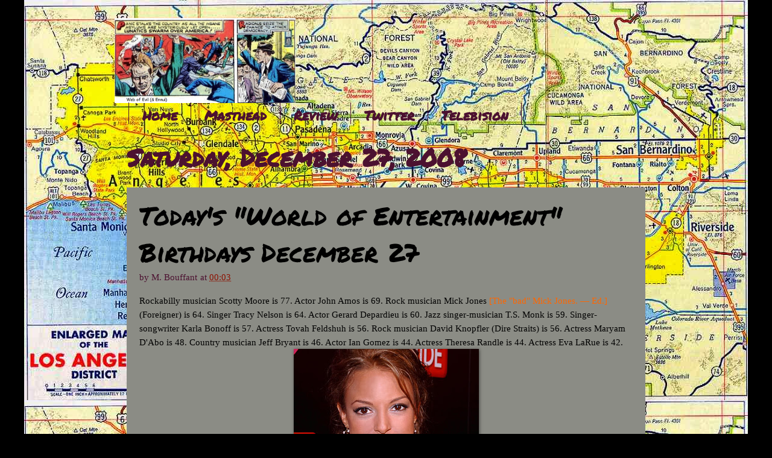

--- FILE ---
content_type: text/html; charset=UTF-8
request_url: https://mbouffant.blogspot.com/2008/12/todays-world-of-entertainment-birthdays.html
body_size: 58897
content:
<!DOCTYPE html>
<html class='v2' dir='ltr' lang='en'>
<head>
<link href='https://www.blogger.com/static/v1/widgets/4128112664-css_bundle_v2.css' rel='stylesheet' type='text/css'/>
<meta content='width=1100' name='viewport'/>
<meta content='text/html; charset=UTF-8' http-equiv='Content-Type'/>
<meta content='blogger' name='generator'/>
<link href='https://mbouffant.blogspot.com/favicon.ico' rel='icon' type='image/x-icon'/>
<link href='https://mbouffant.blogspot.com/2008/12/todays-world-of-entertainment-birthdays.html' rel='canonical'/>
<link rel="alternate" type="application/atom+xml" title="WEB OF EVIL (&amp; ENNUI) - Atom" href="https://mbouffant.blogspot.com/feeds/posts/default" />
<link rel="alternate" type="application/rss+xml" title="WEB OF EVIL (&amp; ENNUI) - RSS" href="https://mbouffant.blogspot.com/feeds/posts/default?alt=rss" />
<link rel="service.post" type="application/atom+xml" title="WEB OF EVIL (&amp; ENNUI) - Atom" href="https://draft.blogger.com/feeds/4805744272460405750/posts/default" />

<link rel="alternate" type="application/atom+xml" title="WEB OF EVIL (&amp; ENNUI) - Atom" href="https://mbouffant.blogspot.com/feeds/6028303164879616915/comments/default" />
<!--Can't find substitution for tag [blog.ieCssRetrofitLinks]-->
<link href='https://blogger.googleusercontent.com/img/b/R29vZ2xl/AVvXsEgfEw64aa9B2Al6z8wFspgIe3QvnvsSurK9y2IYcI7m0_jq_fXn66_TYELjBLPuA71ElNTDh2-I2gRA6xqfnZnlTkh-QrYMOHj8Q0hZxrANsrEVXooKMXEvoNgoAtecTEsaYgTvTVt5ulk/s400/ELaRue.jpg' rel='image_src'/>
<meta content='https://mbouffant.blogspot.com/2008/12/todays-world-of-entertainment-birthdays.html' property='og:url'/>
<meta content='Today&#39;s &quot;World of Entertainment&quot; Birthdays December 27' property='og:title'/>
<meta content='The future&#39;s uncertain, the end is always near ...' property='og:description'/>
<meta content='https://blogger.googleusercontent.com/img/b/R29vZ2xl/AVvXsEgfEw64aa9B2Al6z8wFspgIe3QvnvsSurK9y2IYcI7m0_jq_fXn66_TYELjBLPuA71ElNTDh2-I2gRA6xqfnZnlTkh-QrYMOHj8Q0hZxrANsrEVXooKMXEvoNgoAtecTEsaYgTvTVt5ulk/w1200-h630-p-k-no-nu/ELaRue.jpg' property='og:image'/>
<title>WEB OF EVIL (&amp; ENNUI): Today's "World of Entertainment" Birthdays December 27</title>
<style type='text/css'>@font-face{font-family:'Permanent Marker';font-style:normal;font-weight:400;font-display:swap;src:url(//fonts.gstatic.com/s/permanentmarker/v16/Fh4uPib9Iyv2ucM6pGQMWimMp004La2Cf5b6jlg.woff2)format('woff2');unicode-range:U+0000-00FF,U+0131,U+0152-0153,U+02BB-02BC,U+02C6,U+02DA,U+02DC,U+0304,U+0308,U+0329,U+2000-206F,U+20AC,U+2122,U+2191,U+2193,U+2212,U+2215,U+FEFF,U+FFFD;}</style>
<style id='page-skin-1' type='text/css'><!--
/*
-----------------------------------------------
Blogger Template Style
Name:     Watermark
Designer: Josh Peterson
URL:      www.noaesthetic.com
----------------------------------------------- */
/* Variable definitions
====================
<Variable name="keycolor" description="Main Color" type="color" default="#c0a154"/>
<Group description="Page Text" selector="body">
<Variable name="body.font" description="Font" type="font"
default="normal normal 14px Arial, Tahoma, Helvetica, FreeSans, sans-serif"/>
<Variable name="body.text.color" description="Text Color" type="color" default="#333333"/>
</Group>
<Group description="Backgrounds" selector=".main-inner">
<Variable name="body.background.color" description="Outer Background" type="color" default="#c0a154"/>
<Variable name="footer.background.color" description="Footer Background" type="color" default="transparent"/>
</Group>
<Group description="Links" selector=".main-inner">
<Variable name="link.color" description="Link Color" type="color" default="#cc3300"/>
<Variable name="link.visited.color" description="Visited Color" type="color" default="#993322"/>
<Variable name="link.hover.color" description="Hover Color" type="color" default="#ff3300"/>
</Group>
<Group description="Blog Title" selector=".header h1">
<Variable name="header.font" description="Title Font" type="font"
default="normal normal 60px Georgia, Utopia, 'Palatino Linotype', Palatino, serif"/>
<Variable name="header.text.color" description="Title Color" type="color" default="#ffffff" />
</Group>
<Group description="Blog Description" selector=".header .description">
<Variable name="description.text.color" description="Description Color" type="color"
default="#997755" />
</Group>
<Group description="Tabs Text" selector=".tabs-inner .widget li a">
<Variable name="tabs.font" description="Font" type="font"
default="normal normal 20px Georgia, Utopia, 'Palatino Linotype', Palatino, serif"/>
<Variable name="tabs.text.color" description="Text Color" type="color" default="#8e1100"/>
<Variable name="tabs.selected.text.color" description="Selected Color" type="color" default="#000000"/>
</Group>
<Group description="Tabs Background" selector=".tabs-outer .PageList">
<Variable name="tabs.background.color" description="Background Color" type="color" default="transparent"/>
<Variable name="tabs.separator.color" description="Separator Color" type="color" default="#000000"/>
</Group>
<Group description="Date Header" selector="h2.date-header">
<Variable name="date.font" description="Font" type="font"
default="normal normal 16px Arial, Tahoma, Helvetica, FreeSans, sans-serif"/>
<Variable name="date.text.color" description="Text Color" type="color" default="#997755"/>
</Group>
<Group description="Post" selector="h3.post-title, .comments h4">
<Variable name="post.title.font" description="Title Font" type="font"
default="normal normal 30px Georgia, Utopia, 'Palatino Linotype', Palatino, serif"/>
<Variable name="post.background.color" description="Background Color" type="color" default="transparent"/>
<Variable name="post.border.color" description="Border Color" type="color" default="#ccbb99" />
</Group>
<Group description="Post Footer" selector=".post-footer">
<Variable name="post.footer.text.color" description="Text Color" type="color" default="#997755"/>
</Group>
<Group description="Gadgets" selector="h2">
<Variable name="widget.title.font" description="Title Font" type="font"
default="normal normal 20px Georgia, Utopia, 'Palatino Linotype', Palatino, serif"/>
<Variable name="widget.title.text.color" description="Title Color" type="color" default="#000000"/>
<Variable name="widget.alternate.text.color" description="Alternate Color" type="color" default="#777777"/>
</Group>
<Group description="Footer" selector=".footer-inner">
<Variable name="footer.text.color" description="Text Color" type="color" default="#000000"/>
<Variable name="footer.widget.title.text.color" description="Gadget Title Color" type="color" default="#000000"/>
</Group>
<Group description="Footer Links" selector=".footer-inner">
<Variable name="footer.link.color" description="Link Color" type="color" default="#8e1100"/>
<Variable name="footer.link.visited.color" description="Visited Color" type="color" default="#990000"/>
<Variable name="footer.link.hover.color" description="Hover Color" type="color" default="#8c00c9"/>
</Group>
<Variable name="body.background" description="Body Background" type="background"
color="#000000" default="$(color) url(//www.blogblog.com/1kt/watermark/body_background_birds.png) repeat scroll top left"/>
<Variable name="body.background.overlay" description="Overlay Background" type="background" color="#000000"
default="transparent url(//www.blogblog.com/1kt/watermark/body_overlay_birds.png) no-repeat scroll top right"/>
<Variable name="body.background.overlay.height" description="Overlay Background Height" type="length" default="121px"/>
<Variable name="tabs.background.inner" description="Tabs Background Inner" type="url" default="none"/>
<Variable name="tabs.background.outer" description="Tabs Background Outer" type="url" default="none"/>
<Variable name="tabs.border.size" description="Tabs Border Size" type="length" default="0"/>
<Variable name="tabs.shadow.spread" description="Tabs Shadow Spread" type="length" default="0"/>
<Variable name="main.padding.top" description="Main Padding Top" type="length" default="30px"/>
<Variable name="main.cap.height" description="Main Cap Height" type="length" default="0"/>
<Variable name="main.cap.image" description="Main Cap Image" type="url" default="none"/>
<Variable name="main.cap.overlay" description="Main Cap Overlay" type="url" default="none"/>
<Variable name="main.background" description="Main Background" type="background"
default="transparent none no-repeat scroll top left"/>
<Variable name="post.background.url" description="Post Background URL" type="url"
default="url(//www.blogblog.com/1kt/watermark/post_background_birds.png)"/>
<Variable name="post.border.size" description="Post Border Size" type="length" default="1px"/>
<Variable name="post.border.style" description="Post Border Style" type="string" default="dotted"/>
<Variable name="post.shadow.spread" description="Post Shadow Spread" type="length" default="0"/>
<Variable name="footer.background" description="Footer Background" type="background"
color="#aeaf9f" default="$(color) url(//www.blogblog.com/1kt/watermark/body_background_navigator.png) repeat scroll top left"/>
<Variable name="mobile.background.overlay" description="Mobile Background Overlay" type="string"
default="transparent none repeat scroll top left"/>
<Variable name="startSide" description="Side where text starts in blog language" type="automatic" default="left"/>
<Variable name="endSide" description="Side where text ends in blog language" type="automatic" default="right"/>
*/
/* Use this with templates/1ktemplate-*.html */
/* Content
----------------------------------------------- */
body {
font: normal normal 16px Georgia, Utopia, 'Palatino Linotype', Palatino, serif;;
color: #000000;
background: #000000 url(//4.bp.blogspot.com/-EkcqS-57J30/U3QQkW5Mv3I/AAAAAAAAdDo/DeJa3yyosFU/s0/WEB-los_angeles_of_1955.jpg) repeat-y fixed top center;
}
html body .content-outer {
min-width: 0;
max-width: 100%;
width: 100%;
}
.content-outer {
font-size: 92%;
}
a:link {
text-decoration:none;
color: #8e1100;
}
a:visited {
text-decoration:none;
color: #990000;
}
a:hover {
text-decoration:underline;
color: #8c00c9;
}
.body-fauxcolumns .cap-top {
margin-top: 30px;
background: transparent none no-repeat scroll center center;
height: 256px;
}
.content-inner {
padding: 0;
}
/* Header
----------------------------------------------- */
.header-inner .Header .titlewrapper,
.header-inner .Header .descriptionwrapper {
padding-left: 20px;
padding-right: 20px;
}
.Header h1 {
font: italic bold 14px Permanent Marker;
color: #d20cb7;
text-shadow: 2px 2px rgba(0, 0, 0, .1);
}
.Header h1 a {
color: #d20cb7;
}
.Header .description {
font-size: 140%;
color: #d20cb7;
}
/* Tabs
----------------------------------------------- */
.tabs-inner .section {
margin: 0 20px;
}
.tabs-inner .PageList, .tabs-inner .LinkList, .tabs-inner .Labels {
margin-left: -11px;
margin-right: -11px;
background-color: transparent;
border-top: 0 solid #ffffff;
border-bottom: 0 solid #ffffff;
-moz-box-shadow: 0 0 0 rgba(0, 0, 0, .3);
-webkit-box-shadow: 0 0 0 rgba(0, 0, 0, .3);
-goog-ms-box-shadow: 0 0 0 rgba(0, 0, 0, .3);
box-shadow: 0 0 0 rgba(0, 0, 0, .3);
}
.tabs-inner .PageList .widget-content,
.tabs-inner .LinkList .widget-content,
.tabs-inner .Labels .widget-content {
margin: -3px -11px;
background: transparent none  no-repeat scroll right;
}
.tabs-inner .widget ul {
padding: 2px 25px;
max-height: 34px;
background: transparent none no-repeat scroll left;
}
.tabs-inner .widget li {
border: none;
}
.tabs-inner .widget li a {
display: inline-block;
padding: .25em 1em;
font: normal bold 22px Permanent Marker;
color: #4c1130;
border-right: 1px solid #4c1130;
}
.tabs-inner .widget li:first-child a {
border-left: 1px solid #4c1130;
}
.tabs-inner .widget li.selected a, .tabs-inner .widget li a:hover {
color: #8e1100;
}
/* Headings
----------------------------------------------- */
h2 {
font: normal normal 30px Permanent Marker;
color: #000000;
margin: 0 0 .5em;
}
h2.date-header {
font: normal bold 40px Permanent Marker;
color: #4c1130;
}
/* Main
----------------------------------------------- */
.main-inner .column-center-inner,
.main-inner .column-left-inner,
.main-inner .column-right-inner {
padding: 0 5px;
}
.main-outer {
margin-top: 0;
background: transparent none no-repeat scroll top left;
}
.main-inner {
padding-top: 30px;
}
.main-cap-top {
position: relative;
}
.main-cap-top .cap-right {
position: absolute;
height: 0;
width: 100%;
bottom: 0;
background: transparent none repeat-x scroll bottom center;
}
.main-cap-top .cap-left {
position: absolute;
height: 245px;
width: 280px;
right: 0;
bottom: 0;
background: transparent none no-repeat scroll bottom left;
}
/* Posts
----------------------------------------------- */
.post-outer {
padding: 15px 20px;
margin: 0 0 25px;
background: #aeafa7 url(//www.blogblog.com/1kt/watermark/post_background_navigator.png) repeat scroll top left;
_background-image: none;
border: dotted 1px transparent;
-moz-box-shadow: 0 0 0 rgba(0, 0, 0, .1);
-webkit-box-shadow: 0 0 0 rgba(0, 0, 0, .1);
-goog-ms-box-shadow: 0 0 0 rgba(0, 0, 0, .1);
box-shadow: 0 0 0 rgba(0, 0, 0, .1);
}
h3.post-title {
font: normal normal 42px Permanent Marker;
margin: 0;
}
.comments h4 {
font: normal normal 42px Permanent Marker;
margin: 1em 0 0;
}
.post-body {
font-size: 105%;
line-height: 1.5;
position: relative;
}
.post-header {
margin: 0 0 1em;
color: #4c1130;
}
.post-footer {
margin: 10px 0 0;
padding: 10px 0 0;
color: #4c1130;
border-top: dashed 1px #000000;
}
#blog-pager {
font-size: 140%
}
#comments .comment-author {
padding-top: 1.5em;
border-top: dashed 1px #000000;
background-position: 0 1.5em;
}
#comments .comment-author:first-child {
padding-top: 0;
border-top: none;
}
.avatar-image-container {
margin: .2em 0 0;
}
/* Comments
----------------------------------------------- */
.comments .comments-content .icon.blog-author {
background-repeat: no-repeat;
background-image: url([data-uri]);
}
.comments .comments-content .loadmore a {
border-top: 1px solid #000000;
border-bottom: 1px solid #000000;
}
.comments .continue {
border-top: 2px solid #000000;
}
/* Widgets
----------------------------------------------- */
.widget ul, .widget #ArchiveList ul.flat {
padding: 0;
list-style: none;
}
.widget ul li, .widget #ArchiveList ul.flat li {
padding: .35em 0;
text-indent: 0;
border-top: dashed 1px #000000;
}
.widget ul li:first-child, .widget #ArchiveList ul.flat li:first-child {
border-top: none;
}
.widget .post-body ul {
list-style: disc;
}
.widget .post-body ul li {
border: none;
}
.widget .zippy {
color: #000000;
}
.post-body img, .post-body .tr-caption-container, .Profile img, .Image img,
.BlogList .item-thumbnail img {
padding: 0px;
background: transparent;
-moz-box-shadow: 1px 1px 5px rgba(0, 0, 0, .5);
-webkit-box-shadow: 1px 1px 5px rgba(0, 0, 0, .5);
-goog-ms-box-shadow: 1px 1px 5px rgba(0, 0, 0, .5);
box-shadow: 1px 1px 5px rgba(0, 0, 0, .5);
}
.post-body img, .post-body .tr-caption-container {
padding: 0px;
}
.post-body .tr-caption-container {
color: #333333;
}
.post-body .tr-caption-container img {
padding: 0;
background: transparent;
border: none;
-moz-box-shadow: 0 0 0 rgba(0, 0, 0, .1);
-webkit-box-shadow: 0 0 0 rgba(0, 0, 0, .1);
-goog-ms-box-shadow: 0 0 0 rgba(0, 0, 0, .1);
box-shadow: 0 0 0 rgba(0, 0, 0, .1);
}
/* Footer
----------------------------------------------- */
.footer-outer {
color:#4c1130;
background: #aeaf9f url(//www.blogblog.com/1kt/watermark/body_background_navigator.png) repeat scroll top left;
}
.footer-outer a {
color: #8e1100;
}
.footer-outer a:visited {
color: #93c100;
}
.footer-outer a:hover {
color: #8e1100;
}
.footer-outer .widget h2 {
color: #000000;
}
/* Mobile
----------------------------------------------- */
body.mobile  {
background-size: 100% auto;
}
.mobile .body-fauxcolumn-outer {
background: transparent none repeat scroll top left;
}
html .mobile .mobile-date-outer {
border-bottom: none;
background: #aeafa7 url(//www.blogblog.com/1kt/watermark/post_background_navigator.png) repeat scroll top left;
_background-image: none;
margin-bottom: 10px;
}
.mobile .main-cap-top {
z-index: -1;
}
.mobile .content-outer {
font-size: 100%;
}
.mobile .post-outer {
padding: 10px;
}
.mobile .main-cap-top .cap-left {
background: transparent none no-repeat scroll bottom left;
}
.mobile .body-fauxcolumns .cap-top {
margin: 0;
}
.mobile-link-button {
background: #aeafa7 url(//www.blogblog.com/1kt/watermark/post_background_navigator.png) repeat scroll top left;
}
.mobile-link-button a:link, .mobile-link-button a:visited {
color: #8e1100;
}
.mobile-index-date .date-header {
color: #4c1130;
}
.mobile-index-contents {
color: #000000;
}
.mobile .tabs-inner .section {
margin: 0;
}
.mobile .tabs-inner .PageList {
margin-left: 0;
margin-right: 0;
}
.mobile .tabs-inner .PageList .widget-content {
margin: 0;
color: #8e1100;
background: #aeafa7 url(//www.blogblog.com/1kt/watermark/post_background_navigator.png) repeat scroll top left;
}
.mobile .tabs-inner .PageList .widget-content .pagelist-arrow {
border-left: 1px solid #4c1130;
}

--></style>
<style id='template-skin-1' type='text/css'><!--
body {
min-width: 900px;
}
.content-outer, .content-fauxcolumn-outer, .region-inner {
min-width: 900px;
max-width: 900px;
_width: 900px;
}
.main-inner .columns {
padding-left: 0px;
padding-right: 0px;
}
.main-inner .fauxcolumn-center-outer {
left: 0px;
right: 0px;
/* IE6 does not respect left and right together */
_width: expression(this.parentNode.offsetWidth -
parseInt("0px") -
parseInt("0px") + 'px');
}
.main-inner .fauxcolumn-left-outer {
width: 0px;
}
.main-inner .fauxcolumn-right-outer {
width: 0px;
}
.main-inner .column-left-outer {
width: 0px;
right: 100%;
margin-left: -0px;
}
.main-inner .column-right-outer {
width: 0px;
margin-right: -0px;
}
#layout {
min-width: 0;
}
#layout .content-outer {
min-width: 0;
width: 800px;
}
#layout .region-inner {
min-width: 0;
width: auto;
}
body#layout div.add_widget {
padding: 8px;
}
body#layout div.add_widget a {
margin-left: 32px;
}
--></style>
<style>
    body {background-image:url(\/\/4.bp.blogspot.com\/-EkcqS-57J30\/U3QQkW5Mv3I\/AAAAAAAAdDo\/DeJa3yyosFU\/s0\/WEB-los_angeles_of_1955.jpg);}
    
@media (max-width: 200px) { body {background-image:url(\/\/4.bp.blogspot.com\/-EkcqS-57J30\/U3QQkW5Mv3I\/AAAAAAAAdDo\/DeJa3yyosFU\/w200\/WEB-los_angeles_of_1955.jpg);}}
@media (max-width: 400px) and (min-width: 201px) { body {background-image:url(\/\/4.bp.blogspot.com\/-EkcqS-57J30\/U3QQkW5Mv3I\/AAAAAAAAdDo\/DeJa3yyosFU\/w400\/WEB-los_angeles_of_1955.jpg);}}
@media (max-width: 800px) and (min-width: 401px) { body {background-image:url(\/\/4.bp.blogspot.com\/-EkcqS-57J30\/U3QQkW5Mv3I\/AAAAAAAAdDo\/DeJa3yyosFU\/w800\/WEB-los_angeles_of_1955.jpg);}}
@media (max-width: 1200px) and (min-width: 801px) { body {background-image:url(\/\/4.bp.blogspot.com\/-EkcqS-57J30\/U3QQkW5Mv3I\/AAAAAAAAdDo\/DeJa3yyosFU\/w1200\/WEB-los_angeles_of_1955.jpg);}}
/* Last tag covers anything over one higher than the previous max-size cap. */
@media (min-width: 1201px) { body {background-image:url(\/\/4.bp.blogspot.com\/-EkcqS-57J30\/U3QQkW5Mv3I\/AAAAAAAAdDo\/DeJa3yyosFU\/w1600\/WEB-los_angeles_of_1955.jpg);}}
  </style>
<link href='https://draft.blogger.com/dyn-css/authorization.css?targetBlogID=4805744272460405750&amp;zx=070fcc00-3e64-4a51-ad43-3e0e72e9c1b0' media='none' onload='if(media!=&#39;all&#39;)media=&#39;all&#39;' rel='stylesheet'/><noscript><link href='https://draft.blogger.com/dyn-css/authorization.css?targetBlogID=4805744272460405750&amp;zx=070fcc00-3e64-4a51-ad43-3e0e72e9c1b0' rel='stylesheet'/></noscript>
<meta name='google-adsense-platform-account' content='ca-host-pub-1556223355139109'/>
<meta name='google-adsense-platform-domain' content='blogspot.com'/>

<link rel="stylesheet" href="https://fonts.googleapis.com/css2?display=swap&family=Permanent+Marker&family=Allerta+Stencil"></head>
<body class='loading'>
<div class='navbar no-items section' id='navbar' name='Navbar'>
</div>
<div class='body-fauxcolumns'>
<div class='fauxcolumn-outer body-fauxcolumn-outer'>
<div class='cap-top'>
<div class='cap-left'></div>
<div class='cap-right'></div>
</div>
<div class='fauxborder-left'>
<div class='fauxborder-right'></div>
<div class='fauxcolumn-inner'>
</div>
</div>
<div class='cap-bottom'>
<div class='cap-left'></div>
<div class='cap-right'></div>
</div>
</div>
</div>
<div class='content'>
<div class='content-fauxcolumns'>
<div class='fauxcolumn-outer content-fauxcolumn-outer'>
<div class='cap-top'>
<div class='cap-left'></div>
<div class='cap-right'></div>
</div>
<div class='fauxborder-left'>
<div class='fauxborder-right'></div>
<div class='fauxcolumn-inner'>
</div>
</div>
<div class='cap-bottom'>
<div class='cap-left'></div>
<div class='cap-right'></div>
</div>
</div>
</div>
<div class='content-outer'>
<div class='content-cap-top cap-top'>
<div class='cap-left'></div>
<div class='cap-right'></div>
</div>
<div class='fauxborder-left content-fauxborder-left'>
<div class='fauxborder-right content-fauxborder-right'></div>
<div class='content-inner'>
<header>
<div class='header-outer'>
<div class='header-cap-top cap-top'>
<div class='cap-left'></div>
<div class='cap-right'></div>
</div>
<div class='fauxborder-left header-fauxborder-left'>
<div class='fauxborder-right header-fauxborder-right'></div>
<div class='region-inner header-inner'>
<div class='header section' id='header' name='Header'><div class='widget Header' data-version='1' id='Header1'>
<div id='header-inner'>
<a href='https://mbouffant.blogspot.com/' style='display: block'>
<img alt='WEB OF EVIL (&amp; ENNUI)' height='141px; ' id='Header1_headerimg' src='https://blogger.googleusercontent.com/img/b/R29vZ2xl/AVvXsEhxfF0pqa-AJXKllJZTi2uDdn2KhOsppJTDZxpB-mOjynqiiwMvPJhWgG-ty_ZNpJvGjh6Yi6_4lz8SKP3izyAz7YPYENlKnrcQUhMSIGInLAUpVO0BVJSdOdXKZJ2YI5JwTi7k_IRdCBIs/' style='display: block' width='300px; '/>
</a>
</div>
</div></div>
</div>
</div>
<div class='header-cap-bottom cap-bottom'>
<div class='cap-left'></div>
<div class='cap-right'></div>
</div>
</div>
</header>
<div class='tabs-outer'>
<div class='tabs-cap-top cap-top'>
<div class='cap-left'></div>
<div class='cap-right'></div>
</div>
<div class='fauxborder-left tabs-fauxborder-left'>
<div class='fauxborder-right tabs-fauxborder-right'></div>
<div class='region-inner tabs-inner'>
<div class='tabs section' id='crosscol' name='Cross-Column'><div class='widget PageList' data-version='1' id='PageList1'>
<div class='widget-content'>
<ul>
<li>
<a href='https://mbouffant.blogspot.com/'>Home</a>
</li>
<li>
<a href="//www.blogger.com/profile/04519088858760760560">Masthead</a>
</li>
<li>
<a href='https://mbouffant.blogspot.com/p/who-us.html'>Review</a>
</li>
<li>
<a href='https://twitter.com/MBouffant'>Twitter</a>
</li>
<li>
<a href="//www.youtube.com/user/MBouffant/videos?sort=da&amp;view=0&amp;flow=list">Telebision</a>
</li>
</ul>
<div class='clear'></div>
</div>
</div></div>
<div class='tabs no-items section' id='crosscol-overflow' name='Cross-Column 2'></div>
</div>
</div>
<div class='tabs-cap-bottom cap-bottom'>
<div class='cap-left'></div>
<div class='cap-right'></div>
</div>
</div>
<div class='main-outer'>
<div class='main-cap-top cap-top'>
<div class='cap-left'></div>
<div class='cap-right'></div>
</div>
<div class='fauxborder-left main-fauxborder-left'>
<div class='fauxborder-right main-fauxborder-right'></div>
<div class='region-inner main-inner'>
<div class='columns fauxcolumns'>
<div class='fauxcolumn-outer fauxcolumn-center-outer'>
<div class='cap-top'>
<div class='cap-left'></div>
<div class='cap-right'></div>
</div>
<div class='fauxborder-left'>
<div class='fauxborder-right'></div>
<div class='fauxcolumn-inner'>
</div>
</div>
<div class='cap-bottom'>
<div class='cap-left'></div>
<div class='cap-right'></div>
</div>
</div>
<div class='fauxcolumn-outer fauxcolumn-left-outer'>
<div class='cap-top'>
<div class='cap-left'></div>
<div class='cap-right'></div>
</div>
<div class='fauxborder-left'>
<div class='fauxborder-right'></div>
<div class='fauxcolumn-inner'>
</div>
</div>
<div class='cap-bottom'>
<div class='cap-left'></div>
<div class='cap-right'></div>
</div>
</div>
<div class='fauxcolumn-outer fauxcolumn-right-outer'>
<div class='cap-top'>
<div class='cap-left'></div>
<div class='cap-right'></div>
</div>
<div class='fauxborder-left'>
<div class='fauxborder-right'></div>
<div class='fauxcolumn-inner'>
</div>
</div>
<div class='cap-bottom'>
<div class='cap-left'></div>
<div class='cap-right'></div>
</div>
</div>
<!-- corrects IE6 width calculation -->
<div class='columns-inner'>
<div class='column-center-outer'>
<div class='column-center-inner'>
<div class='main section' id='main' name='Main'><div class='widget Blog' data-version='1' id='Blog1'>
<div class='blog-posts hfeed'>

          <div class="date-outer">
        
<h2 class='date-header'><span>Saturday, December 27, 2008</span></h2>

          <div class="date-posts">
        
<div class='post-outer'>
<div class='post hentry'>
<a name='6028303164879616915'></a>
<h3 class='post-title entry-title'>
Today's "World of Entertainment" Birthdays December 27
</h3>
<div class='post-header'>
<div class='post-header-line-1'><span class='post-author vcard'>
by
<span class='fn'>M. Bouffant</span>
</span>
<span class='post-timestamp'>
&#160;&#160;&#160;&#160;at
<a class='timestamp-link' href='https://mbouffant.blogspot.com/2008/12/todays-world-of-entertainment-birthdays.html' rel='bookmark' title='permanent link'><abbr class='published' title='2008-12-27T00:03:00-08:00'>00:03</abbr></a>
</span>
</div>
</div>
<div class='post-body entry-content' id='post-body-6028303164879616915'>
Rockabilly musician Scotty Moore is 77. Actor John Amos is 69. Rock musician Mick Jones <span style="color:#ff6600;">[The "bad" Mick Jones. &#8212; Ed.]</span> (Foreigner) is 64. Singer Tracy Nelson is 64. Actor Gerard Depardieu is 60. Jazz singer-musician T.S. Monk is 59. Singer-songwriter Karla Bonoff is 57. Actress Tovah Feldshuh is 56. Rock musician David Knopfler (Dire Straits) is 56. Actress Maryam D'Abo is 48. Country musician Jeff Bryant is 46. Actor Ian Gomez is 44. Actress Theresa Randle is 44. Actress Eva LaRue is 42.
<a href="https://blogger.googleusercontent.com/img/b/R29vZ2xl/AVvXsEgfEw64aa9B2Al6z8wFspgIe3QvnvsSurK9y2IYcI7m0_jq_fXn66_TYELjBLPuA71ElNTDh2-I2gRA6xqfnZnlTkh-QrYMOHj8Q0hZxrANsrEVXooKMXEvoNgoAtecTEsaYgTvTVt5ulk/s1600-h/ELaRue.jpg"><img alt="" border="0" id="BLOGGER_PHOTO_ID_5284390141632400130" src="https://blogger.googleusercontent.com/img/b/R29vZ2xl/AVvXsEgfEw64aa9B2Al6z8wFspgIe3QvnvsSurK9y2IYcI7m0_jq_fXn66_TYELjBLPuA71ElNTDh2-I2gRA6xqfnZnlTkh-QrYMOHj8Q0hZxrANsrEVXooKMXEvoNgoAtecTEsaYgTvTVt5ulk/s400/ELaRue.jpg" style="TEXT-ALIGN: center; MARGIN: 0px auto 10px; WIDTH: 307px; DISPLAY: block; HEIGHT: 400px; CURSOR: hand" /></a><span style="color:#ff6600;">[We had no idea who Eva LaRue was, until we saw the picture &amp; recognized her from one or another of the <em>CSI</em>s. Her greatest crime against nature may actually be those eyebrows. No, up there. &#8212; Ed.]</span>
<div style='clear: both;'></div>
</div>
<div class='post-footer'>
<div class='post-footer-line post-footer-line-1'><span class='post-comment-link'>
</span>
<span class='post-icons'>
<span class='item-control blog-admin pid-1511321882'>
<a href='https://draft.blogger.com/post-edit.g?blogID=4805744272460405750&postID=6028303164879616915&from=pencil' title='Edit Post'>
<img alt='' class='icon-action' height='18' src='https://resources.blogblog.com/img/icon18_edit_allbkg.gif' width='18'/>
</a>
</span>
</span>
<span class='post-backlinks post-comment-link'>
</span>
</div>
<div class='post-footer-line post-footer-line-2'><span class='post-labels'>
Labels:
<a href='https://mbouffant.blogspot.com/search/label/Telebision' rel='tag'>Telebision</a>,
<a href='https://mbouffant.blogspot.com/search/label/The%20Dialectic' rel='tag'>The Dialectic</a>,
<a href='https://mbouffant.blogspot.com/search/label/They%20Call%20It%20Music' rel='tag'>They Call It Music</a>,
<a href='https://mbouffant.blogspot.com/search/label/Today%27s%20Birthday' rel='tag'>Today&#39;s Birthday</a>
</span>
</div>
<div class='post-footer-line post-footer-line-3'></div>
</div>
</div>
<div class='comments' id='comments'>
<a name='comments'></a>
<h4>No comments:</h4>
<div id='Blog1_comments-block-wrapper'>
<dl class='avatar-comment-indent' id='comments-block'>
</dl>
</div>
<p class='comment-footer'>
<a href='https://draft.blogger.com/comment/fullpage/post/4805744272460405750/6028303164879616915' onclick=''>Post a Comment</a>
</p>
</div>
</div>

        </div></div>
      
</div>
<div class='blog-pager' id='blog-pager'>
<span id='blog-pager-newer-link'>
<a class='blog-pager-newer-link' href='https://mbouffant.blogspot.com/2008/12/why-we-call-it-x-mess.html' id='Blog1_blog-pager-newer-link' title='Newer Post'>Newer Post</a>
</span>
<span id='blog-pager-older-link'>
<a class='blog-pager-older-link' href='https://mbouffant.blogspot.com/2008/12/december-27-in-entertaiment-history-gun.html' id='Blog1_blog-pager-older-link' title='Older Post'>Older Post</a>
</span>
<a class='home-link' href='https://mbouffant.blogspot.com/'>Home</a>
</div>
<div class='clear'></div>
<div class='post-feeds'>
<div class='feed-links'>
Subscribe to:
<a class='feed-link' href='https://mbouffant.blogspot.com/feeds/6028303164879616915/comments/default' target='_blank' type='application/atom+xml'>Post Comments (Atom)</a>
</div>
</div>
</div></div>
</div>
</div>
<div class='column-left-outer'>
<div class='column-left-inner'>
<aside>
</aside>
</div>
</div>
<div class='column-right-outer'>
<div class='column-right-inner'>
<aside>
</aside>
</div>
</div>
</div>
<div style='clear: both'></div>
<!-- columns -->
</div>
<!-- main -->
</div>
</div>
<div class='main-cap-bottom cap-bottom'>
<div class='cap-left'></div>
<div class='cap-right'></div>
</div>
</div>
<footer>
<div class='footer-outer'>
<div class='footer-cap-top cap-top'>
<div class='cap-left'></div>
<div class='cap-right'></div>
</div>
<div class='fauxborder-left footer-fauxborder-left'>
<div class='fauxborder-right footer-fauxborder-right'></div>
<div class='region-inner footer-inner'>
<div class='foot section' id='footer-1'><div class='widget PopularPosts' data-version='1' id='PopularPosts1'>
<h2>Popularity. Like Junior High. This is mostly because I'm curious. You should all be ashamed.</h2>
<div class='widget-content popular-posts'>
<ul>
<li>
<div class='item-content'>
<div class='item-thumbnail'>
<a href='https://mbouffant.blogspot.com/2017/01/blog-post.html' target='_blank'>
<img alt='' border='0' src='https://lh3.googleusercontent.com/blogger_img_proxy/AEn0k_vS5gcsZXIGJzrCPDkinrzIfidqj-06yLCrJmhFjeiCTQOzfMl7dVt3UD0gJEhjX9ZklDQA84dj1fs-xTdc81hbTCzb9PsyQ164llApNXpVqIW2=w72-h72-n-k-no-nu'/>
</a>
</div>
<div class='item-title'><a href='https://mbouffant.blogspot.com/2017/01/blog-post.html'>How Long Shall The Wicked<br /> Reign Over My People?<br /> Seriously. This Is Getting Ridiculous.</a></div>
<div class='item-snippet'>How Long, How Long?   Number of the Day : 2,864,974. (Popular vote differential.) Fuck the gawd-damned Electoral College too.</div>
</div>
<div style='clear: both;'></div>
</li>
<li>
<div class='item-content'>
<div class='item-thumbnail'>
<a href='https://mbouffant.blogspot.com/2011/07/you-thought-they-couldnt-get-any.html' target='_blank'>
<img alt='' border='0' src='https://lh3.googleusercontent.com/blogger_img_proxy/AEn0k_uXxmSxGbHvEeKa_0Wt6plm7QqbTz_aM_82ZlYWZgowUL_GyoGd43CYGZ9kMiN6ZeeGUf_r13YUOBUtI2FYndSueGUi7gLHx5aDFyXJwg=w72-h72-n-k-no-nu'/>
</a>
</div>
<div class='item-title'><a href='https://mbouffant.blogspot.com/2011/07/you-thought-they-couldnt-get-any.html'>You Thought They Couldn't Get<br /> Any Loonier, But ...</a></div>
<div class='item-snippet'>Do not expect a split between the allegedly not-religious-at-all Tea Party &amp; the Religious Right. Paranoia just draws them closer togeth...</div>
</div>
<div style='clear: both;'></div>
</li>
<li>
<div class='item-content'>
<div class='item-thumbnail'>
<a href='https://mbouffant.blogspot.com/2008/12/billy-paul-is-74.html' target='_blank'>
<img alt='' border='0' src='https://blogger.googleusercontent.com/img/b/R29vZ2xl/AVvXsEhZBqRvAz0yRDNJb32wCvaF4Zcaa0wG3vt1HxknVw4SBnXRz8Raub-TAv-0z6u0CQUKdZJPuYseTcyzT_AAqYhVA-Qs5SINRp-g-B6t7iNrq3xoNdIouOW3P4bxtynzjJz4vZA-cyDADNg/w72-h72-p-k-no-nu/sarah_silverman-crotch_02.jpg'/>
</a>
</div>
<div class='item-title'><a href='https://mbouffant.blogspot.com/2008/12/billy-paul-is-74.html'>Billy Paul Is 74?</a></div>
<div class='item-snippet'>Today is Monday, Dec. 1, the 336th day of 2008. There are 30 days left in the year.   Today&#39;s Highlight in History:  On Dec. 1, 1955, Ro...</div>
</div>
<div style='clear: both;'></div>
</li>
<li>
<div class='item-content'>
<div class='item-thumbnail'>
<a href='https://mbouffant.blogspot.com/2007/08/norma-jean-bakermortenson-1926-1962.html' target='_blank'>
<img alt='' border='0' src='https://blogger.googleusercontent.com/img/b/R29vZ2xl/AVvXsEh1qHYF_a5TK3p6nISKEN-m4iPSr9QKGzHZTbmzGDDlyl36DFctN4lgrEaGVARGA-uqf4EIL1KHdoeUepLLYMz3kh7Sp7QVywDD0dwdvPNf7eZs0mEKvyuK_elREY6p_UMm3xD417Ybk-d0/w72-h72-p-k-no-nu/1953-12-Marilyn_Monroe_1024x768.jpg'/>
</a>
</div>
<div class='item-title'><a href='https://mbouffant.blogspot.com/2007/08/norma-jean-bakermortenson-1926-1962.html'>Norma Jeane Mortenson 1926-1962</a></div>
<div class='item-snippet'>Of course it&#39;s an excuse to show the beauty of the female humanoid form. (Nipples.) Paris has been lying low lately, &amp; no one wants ...</div>
</div>
<div style='clear: both;'></div>
</li>
<li>
<div class='item-content'>
<div class='item-thumbnail'>
<a href='https://mbouffant.blogspot.com/2008/12/celine-dion-upskirt.html' target='_blank'>
<img alt='' border='0' src='https://blogger.googleusercontent.com/img/b/R29vZ2xl/AVvXsEj02AKLbWZIT_hchgHESFSH1oGreTu6stBE_hhmWMzbNP7XdlTq3UfqN6vFoRQ6vXOgRCk92Nzv_qUMs3r7hIjWhn9cW6jLxy0DCTeOiLf7zTybmYNor3L6UAs4JMQLRE6BYjgVn66D3Ho/w72-h72-p-k-no-nu/DionUpskirt.jpg'/>
</a>
</div>
<div class='item-title'><a href='https://mbouffant.blogspot.com/2008/12/celine-dion-upskirt.html'>Celine Dion Upskirt</a></div>
<div class='item-snippet'>Photo: Lori Shepler/ L. A. Times , who, we&#39;re sure, had no vulgarity in mind. If it weren&#39;t for the fucking Internet we would never ...</div>
</div>
<div style='clear: both;'></div>
</li>
<li>
<div class='item-content'>
<div class='item-thumbnail'>
<a href='https://mbouffant.blogspot.com/2007/09/sophia-loren.html' target='_blank'>
<img alt='' border='0' src='https://blogger.googleusercontent.com/img/b/R29vZ2xl/AVvXsEh_WgU5u_DEp1t-aPCOlR01Yedo2bi8BHMwQKiZzr84GGBpmfl2i3jpIg5sOYKwoY0lVqDIMNUFGxmGcUWBV8bqseFXJlAwDSMbD7gj-iRHDhZKnpZ91F7snPfDCX7w0oCslOtcZcSSW04Y/w72-h72-p-k-no-nu/lors63.jpg'/>
</a>
</div>
<div class='item-title'><a href='https://mbouffant.blogspot.com/2007/09/sophia-loren.html'>Sophia Loren Is a Mere 18 Years & 364 Days Older Than M. Bouffant</a></div>
<div class='item-snippet'>Look! Yet another Virgil is having a birthday. Must have something to do w/ cuddling up during long December nights. Let&#39;s examine Ms. L...</div>
</div>
<div style='clear: both;'></div>
</li>
<li>
<div class='item-content'>
<div class='item-thumbnail'>
<a href='https://mbouffant.blogspot.com/2009/12/1-december-electoral-college-bullshit.html' target='_blank'>
<img alt='' border='0' src='https://blogger.googleusercontent.com/img/b/R29vZ2xl/AVvXsEhdbBwdwRWnal1qRoni7m2FcyIswHhG9Ul3LnFjj6YqvXuND-g5n1TT6c1HLDLpPBYtrsZffon9COJMvO49xbsbd1tyxXcRHOPKNdKSJf1FJXLru0WDWgetxCC9lDQGhtUbZmEVtiAiPpw/w72-h72-p-k-no-nu/1201rosaparksB.jpg'/>
</a>
</div>
<div class='item-title'><a href='https://mbouffant.blogspot.com/2009/12/1-december-electoral-college-bullshit.html'>1 December: Electoral College Bullshit; Jews Go Socialist; Stalin Purges; Rosa Parks Advises Honky To Find Another Seat; Krauts Deport More Beatles; "I Want To Hold Your Gland" Released in U. S.; Quitter Cubans Pull A Palin, Fly To U. S.; Ukes Leave Soviet Union; Amy Fisher Gets 5-15; PRI Out In Mexico; Brits Ban Butts</a></div>
<div class='item-snippet'>Today is Tuesday, Dec. 1, the 335 th day of 2009. There are 30  days left in the year. UPI version  of history.  Today&#39;s Highlight in Hi...</div>
</div>
<div style='clear: both;'></div>
</li>
<li>
<div class='item-content'>
<div class='item-thumbnail'>
<a href='https://mbouffant.blogspot.com/2010/08/newt-gingrich-sick-sad-old-fuck-whose.html' target='_blank'>
<img alt='' border='0' src='https://blogger.googleusercontent.com/img/b/R29vZ2xl/AVvXsEia4Vz4EARGbrtDQ4TkmyMKYAc-aW7xcFMBuLSW9R-eUZF85uLdEMO5lXwlXubyD0ZoRNcId92l-mlQs1ToCnrwhfQVi4dnKAB2hsBTztQ1NJ21lyq2YiG_kVEE21W91Zqsnyl8UU3Omfo/w72-h72-p-k-no-nu/Newt.jpg'/>
</a>
</div>
<div class='item-title'><a href='https://mbouffant.blogspot.com/2010/08/newt-gingrich-sick-sad-old-fuck-whose.html'>Newt Gingrich: Sick, Sad, & Old Fuck Whose Missis Has Some Serious Fucking Daddy Issues</a></div>
<div class='item-snippet'>Whenever we encounter a shot of Newt (&quot;Pooty-poot-poot&quot;) Gingrich &amp; his most recent bride (Not at all necessarily his last, if...</div>
</div>
<div style='clear: both;'></div>
</li>
<li>
<div class='item-content'>
<div class='item-thumbnail'>
<a href='https://mbouffant.blogspot.com/2022/07/unhinged-near-fistfight-among-white.html' target='_blank'>
<img alt='' border='0' src='https://lh3.googleusercontent.com/blogger_img_proxy/AEn0k_uLjB3Kno0T63uh0pOggtBbPKUMgtkE000oEFf3g-BSvPpnz8_QkHf_2v0cYaTDcjH7ygMEDuX_OiOm2UO9rNyfW0bc26GO4Boo_Ifs_DyRkBBSQg=w72-h72-n-k-no-nu'/>
</a>
</div>
<div class='item-title'><a href='https://mbouffant.blogspot.com/2022/07/unhinged-near-fistfight-among-white.html'>"Unhinged": Near Fistfight Among White House Loons & Crooks</a></div>
<div class='item-snippet'>Washington Post : &#8216;Unhinged&#8217;: The White House meeting that preceded Trump&#39;s &#8216;will be wild&#8217; tweet  &#160; &#8212;&#160; Late on a Friday night about six ...</div>
</div>
<div style='clear: both;'></div>
</li>
<li>
<div class='item-content'>
<div class='item-title'><a href='https://mbouffant.blogspot.com/2011/08/rick-crotch-perry.html'>Rick "Crotch" Perry</a></div>
<div class='item-snippet'>Clintonian cretin  Paul Begala levels the snark at ostentatiously Christian cretin Rick Perry.  I first met Rick Perry in 1985. He was a Dem...</div>
</div>
<div style='clear: both;'></div>
</li>
</ul>
<div class='clear'></div>
</div>
</div><div class='widget BlogList' data-version='1' id='BlogList5'>
<h2 class='title'>SPREADING OURSELF THICKLY<br>OVER THE INTERNET</h2>
<div class='widget-content'>
<div class='blog-list-container' id='BlogList5_container'>
<ul id='BlogList5_blogs'>
<li style='display: block;'>
<div class='blog-icon'>
<img data-lateloadsrc='https://lh3.googleusercontent.com/blogger_img_proxy/AEn0k_uhKv2VCDmVMWBp1Fud-zkcEMkKbboehnUh9ZRFbKw7xmh8-irp_mX69I8dS_XKABhuVxCtrbzT4d26H0k8qIIAdF-soTz0LV0=s16-w16-h16' height='16' width='16'/>
</div>
<div class='blog-content'>
<div class='blog-title'>
<a href='https://crooksandliars.com' target='_blank'>
Mike's Blog Round Up at Crooks and Liars (Every Few Wks.)</a>
</div>
<div class='item-content'>
<span class='item-title'>
<a href='https://crooksandliars.com/2025/11/president-trump-his-black-soldiers' target='_blank'>
President Trump With His Black Soldiers
</a>
</span>

                      -
                    
<span class='item-snippet'>


Who knew that the absolute best impression of Trump was by a Black guy? 
Video via Raphousetv (RHTV).

Comedian Godfrey Really Snapped with his Impression ...
</span>
<div class='item-time'>
6 hours ago
</div>
</div>
</div>
<div style='clear: both;'></div>
</li>
<li style='display: block;'>
<div class='blog-icon'>
<img data-lateloadsrc='https://lh3.googleusercontent.com/blogger_img_proxy/AEn0k_uXM0iON8tRBxCYY2TdmCvIWCK_td1dAzaon5YBCI3k5KRqwWWtxZAglLLZ6xny6TGhWUhNThTT1YUT-2m27-hsDTTHJS4tkdp3Sbg2NQ=s16-w16-h16' height='16' width='16'/>
</div>
<div class='blog-content'>
<div class='blog-title'>
<a href='https://whiskeyfire.typepad.com/whiskey_fire/' target='_blank'>
Whiskey Fire (On Occasion)</a>
</div>
<div class='item-content'>
<span class='item-title'>
<a href='https://whiskeyfire.typepad.com/whiskey_fire/2022/09/miracle-man-got-busted.html' target='_blank'>
Miracle Man got busted
</a>
</span>

                      -
                    
<span class='item-snippet'>
by Ripley Shit's gettin' real, isn't it, boyo? Rip -
</span>
<div class='item-time'>
3 years ago
</div>
</div>
</div>
<div style='clear: both;'></div>
</li>
<li style='display: block;'>
<div class='blog-icon'>
<img data-lateloadsrc='https://lh3.googleusercontent.com/blogger_img_proxy/AEn0k_sQABrfjXMP9WqqLR_ta4s0kF9_k7k3GcLcpm7VpYzBeoYb_zuc7N9SdJQA7c_QWim80ErhpGsj5Y__iFFkOGmI0LwzMDKz7yL4RzLjoBFJSdZrOw=s16-w16-h16' height='16' width='16'/>
</div>
<div class='blog-content'>
<div class='blog-title'>
<a href='http://firemeganmcardle.blogspot.com/' target='_blank'>
Fire Megan McArdle (More or Less Emeritus)</a>
</div>
<div class='item-content'>
<div class='item-thumbnail'>
<a href='http://firemeganmcardle.blogspot.com/' target='_blank'>
<img alt='' border='0' height='72' src='https://blogger.googleusercontent.com/img/b/R29vZ2xl/AVvXsEiqYq78EokwwdtgRwEGItnYiwciZH0JP7qa1u_LWQpiZ4O3tFCirMaxVdKDFQlp0HMXha2Njj3nqSA0IOj7cqYl2WPnMYamubKnbyCYdE_Y1E9_i2iAguHEw4NA1RINq_-g91R_N_I7Sjw/s72-c/IMG_39941.jpg' width='72'/>
</a>
</div>
<span class='item-title'>
<a href='http://firemeganmcardle.blogspot.com/2016/05/naptime.html' target='_blank'>
Naptime
</a>
</span>

                      -
                    
<span class='item-snippet'>

More to come. And thanks.
</span>
<div class='item-time'>
9 years ago
</div>
</div>
</div>
<div style='clear: both;'></div>
</li>
</ul>
<div class='clear'></div>
</div>
</div>
</div><div class='widget BlogList' data-version='1' id='BlogList1'>
<h2 class='title'>LOCALS ONLY: Neighbors, Internet Acquaintances,<br> &amp; Several Known To Us from Meatspace</h2>
<div class='widget-content'>
<div class='blog-list-container' id='BlogList1_container'>
<ul id='BlogList1_blogs'>
<li style='display: block;'>
<div class='blog-icon'>
<img data-lateloadsrc='https://lh3.googleusercontent.com/blogger_img_proxy/AEn0k_tgzClfhV5lK3oEXoQ5NIr832RvTR0EWba0KPoisyw7z-zrJ9C-SdeO8j9PL1lH92tJPTxtbIfOW5DxyGxFYVHRyzyCD-4vJ-lL2qH6=s16-w16-h16' height='16' width='16'/>
</div>
<div class='blog-content'>
<div class='blog-title'>
<a href='https://nebris.livejournal.com/' target='_blank'>
The Divine Mr. M.</a>
</div>
<div class='item-content'>
<span class='item-title'>
<a href='https://nebris.livejournal.com/8291062.html' target='_blank'>
E Speaks
</a>
</span>

                      -
                    
<span class='item-snippet'>
*E* says; *"This is the day when we, the beings who rule this world, and 
have no doubt that we do 'rule', when we have decided that the Doors 
Between World...
</span>
<div class='item-time'>
3 days ago
</div>
</div>
</div>
<div style='clear: both;'></div>
</li>
<li style='display: block;'>
<div class='blog-icon'>
<img data-lateloadsrc='https://lh3.googleusercontent.com/blogger_img_proxy/AEn0k_t4aA3JZtghGO_7uSApZ1w13k69rJft9iLIG0fSzZFbc2SGaoSbBQI-4Fa3XmH3MunVz3PVX537f7m5lMfkV10Ybu7CYj2_Jr1lVgVo_6EW6v4=s16-w16-h16' height='16' width='16'/>
</div>
<div class='blog-content'>
<div class='blog-title'>
<a href='https://franklinavenue.blogspot.com/' target='_blank'>
Franklin Avenue</a>
</div>
<div class='item-content'>
<div class='item-thumbnail'>
<a href='https://franklinavenue.blogspot.com/' target='_blank'>
<img alt='' border='0' height='72' src='https://blogger.googleusercontent.com/img/a/AVvXsEilJ3ooWszFskSr6T44xeF0qXeTSHkus9Ra8qpjh3z2Wx4PT0-_pD3KjaxW5KEGjmY4_pAB_T-a3jcF-4tz_9BoUfum8YmsyvR7rO15ATqbLuQyIQKO0BJ6XJyeMLolVnEFDYMRwH8Rsu7VkJGMwTgulr9oOon1wEWNnDM9_TLTaKiVis11jOTscg=s72-w400-h286-c' width='72'/>
</a>
</div>
<span class='item-title'>
<a href='https://franklinavenue.blogspot.com/2025/10/mike-lands-eight-la-press-club-national.html' target='_blank'>
Mike Lands Eight LA Press Club National Arts & Entertainment Journalism 
Awards Nominations
</a>
</span>

                      -
                    
<span class='item-snippet'>



*Variety* reporters, photographers and designers scored 107 nominations for 
the Los Angeles Press Club&#8216;s 18th National Arts and Entertainment 
Journalism...
</span>
<div class='item-time'>
5 days ago
</div>
</div>
</div>
<div style='clear: both;'></div>
</li>
<li style='display: block;'>
<div class='blog-icon'>
<img data-lateloadsrc='https://lh3.googleusercontent.com/blogger_img_proxy/AEn0k_tHdSHK7VNXkG82JWw6MvrmEgfcpFM4LlezQqlQQ7wDKGqbBGowF26vwdHFRcRBJpfNXZFDnuswsCv_CLbZTnBS4RDECEonsIy1e5HIOC4=s16-w16-h16' height='16' width='16'/>
</div>
<div class='blog-content'>
<div class='blog-title'>
<a href='http://punkturns30.blogspot.com/' target='_blank'>
Punk Turns 30</a>
</div>
<div class='item-content'>
<div class='item-thumbnail'>
<a href='http://punkturns30.blogspot.com/' target='_blank'>
<img alt='' border='0' height='72' src='https://blogger.googleusercontent.com/img/b/R29vZ2xl/AVvXsEjFvcn3GWLSa2cumZEuNAs0VoDmHnZYoju_Pq4f3B_FmZIqyl2c_EycIHF4Qqjir948iXOahUyr-0k73U8W-5YVN42nwUCO1mzssOQMNW4fdpw7GpqqZ6eHTQZbOxyi9Y9uiNEDpZhgtklxxMnggFLuOnvM8gMi1hMdRf01U5BQt214eVoVgHukeQ/s72-c/EStreet%201980-052.jpg' width='72'/>
</a>
</div>
<span class='item-title'>
<a href='http://punkturns30.blogspot.com/2025/10/bruce-springsteen-small-print-sale-1980.html' target='_blank'>
Bruce Springsteen Small Print Sale - 1980 The River
</a>
</span>

                      -
                    
<span class='item-snippet'>


Small Prints from the 1980 Tour scroll down to buy

E Street Band - 052                
 
Small Print 1980 - 01            

Small Print 21  
Small Print 3...
</span>
<div class='item-time'>
6 days ago
</div>
</div>
</div>
<div style='clear: both;'></div>
</li>
<li style='display: block;'>
<div class='blog-icon'>
<img data-lateloadsrc='https://lh3.googleusercontent.com/blogger_img_proxy/AEn0k_uGRvUGXd4FM7PbGNBqtcQ5gW0n_qKJDOEZEALh1M7RQdv4ruxsCCGlz1i8hwGKg7f_TgeIs5ueEZA5Gxngj7u5x2sD_y2wETBOeYxLj9c=s16-w16-h16' height='16' width='16'/>
</div>
<div class='blog-content'>
<div class='blog-title'>
<a href='https://ellenbloom.blogspot.com/' target='_blank'>
L.A. Is My Beat</a>
</div>
<div class='item-content'>
<div class='item-thumbnail'>
<a href='https://ellenbloom.blogspot.com/' target='_blank'>
<img alt='' border='0' height='72' src='https://blogger.googleusercontent.com/img/a/AVvXsEj_tSdGuGTt0UdbHyqaYiDRXYqsLgN0EJIcSLWK3hb5JKm3e9CDMtvR51h6GPPbKZe-pLzHup4AkHl9fvIRhBHKMk5KvMgFuzYiSvDr7c6Q5OxWA7CmAknE_61RKxY0AIC179xcCcM7BQPAbmJ5qSDJPnGNtWoJJ-ZGZkfwJCufL0-j9HK4xDkT=s72-w400-h274-c' width='72'/>
</a>
</div>
<span class='item-title'>
<a href='https://ellenbloom.blogspot.com/2025/09/labor-day.html' target='_blank'>
Labor Day
</a>
</span>

                      -
                    
<span class='item-snippet'>


  

Happy Labor Day! Labor Day pays tribute to the contributions and 
achievements of American workers and is traditionally observed on the first 
Monday i...
</span>
<div class='item-time'>
2 months ago
</div>
</div>
</div>
<div style='clear: both;'></div>
</li>
<li style='display: block;'>
<div class='blog-icon'>
<img data-lateloadsrc='https://lh3.googleusercontent.com/blogger_img_proxy/AEn0k_vBF_eAy3o5jTGq_hwptYARVVIoTxLxn4oE_JpztcrFVtniu1mC5ycxrCshI4UEz_8AnFFLfxdGhxQMiMVq_dQElxQgUypZxJucNh3mKqjVvKwJ=s16-w16-h16' height='16' width='16'/>
</div>
<div class='blog-content'>
<div class='blog-title'>
<a href='http://vagabondscholar.blogspot.com/' target='_blank'>
Vagabond Scholar</a>
</div>
<div class='item-content'>
<div class='item-thumbnail'>
<a href='http://vagabondscholar.blogspot.com/' target='_blank'>
<img alt='' border='0' height='72' src='https://blogger.googleusercontent.com/img/b/R29vZ2xl/AVvXsEgjKLEZwFpAzm2fPnY3KKjSlEYqVftP27Lgdwi2J_NiKbJ24NBKYWZXkpZVSn6pAxa7ax9ft8IQLr2-_Haw-rQ51-XsxVlqmrSvYsnXglZe4FdN_sB20WK-qOhKAskvcHpsHK9e7PPkXz_yJb8CUG0q3jZjKvWERxkBmZrktI4IyWy0eyNWRneqKA/s72-c/Trump%27s%20war-peace%20declaration.png' width='72'/>
</a>
</div>
<span class='item-title'>
<a href='http://vagabondscholar.blogspot.com/2025/06/trump-declares-unwise-and-illegal-war.html' target='_blank'>
Trump Declares Unwise and Illegal War with Iran
</a>
</span>

                      -
                    
<span class='item-snippet'>
Donald Trump claims that the U.S. has bombed three nuclear sites in Iran, 
effectively declaring a war without the congressional authorization 
required by t...
</span>
<div class='item-time'>
4 months ago
</div>
</div>
</div>
<div style='clear: both;'></div>
</li>
<li style='display: none;'>
<div class='blog-icon'>
<img data-lateloadsrc='https://lh3.googleusercontent.com/blogger_img_proxy/AEn0k_uf61mHyYEHHrfefPxJGDf3jOnIL4W9ovHKNPI4TtO8FwJ24rPCVIDNGoWIJLVOveDmiYqtB6qv6Tsjwuxc0hfiCCK5=s16-w16-h16' height='16' width='16'/>
</div>
<div class='blog-content'>
<div class='blog-title'>
<a href='https://brickwahl.com' target='_blank'>
Brick Wahl</a>
</div>
<div class='item-content'>
<span class='item-title'>
<a href='https://brickwahl.com/2025/04/22/rubber-bands/' target='_blank'>
Rubber bands
</a>
</span>

                      -
                    
<span class='item-snippet'>
I used to shoot flies out of mid air. I still can sometimes. And when I ran 
the mail and shipping center at the US Borax headquarters down on Wilshire 
the ...
</span>
<div class='item-time'>
6 months ago
</div>
</div>
</div>
<div style='clear: both;'></div>
</li>
<li style='display: none;'>
<div class='blog-icon'>
<img data-lateloadsrc='https://lh3.googleusercontent.com/blogger_img_proxy/AEn0k_sTmJNvUEE2chxXuZmuwIspOznt3X7BD2EHKMar8Dd_owSwcg2N06-Gn5BoZLGFctcHkh8KHTYCw9FFokqxl-y9v9JaE7akdlY=s16-w16-h16' height='16' width='16'/>
</div>
<div class='blog-content'>
<div class='blog-title'>
<a href='https://leftwingnutjob.net/' target='_blank'>
Leftwing Nutjob</a>
</div>
<div class='item-content'>
<span class='item-title'>
<a href='https://leftwingnutjob.net/future-of-work-how-ai-is-reshaping-job-markets/' target='_blank'>
Future of Work: How AI is Reshaping Job Markets
</a>
</span>

                      -
                    
<span class='item-snippet'>


Artificial intelligence (AI) is rapidly transforming industries, creating 
new opportunities while redefining traditional job roles.

The post Future of Wo...
</span>
<div class='item-time'>
9 months ago
</div>
</div>
</div>
<div style='clear: both;'></div>
</li>
<li style='display: none;'>
<div class='blog-icon'>
<img data-lateloadsrc='https://lh3.googleusercontent.com/blogger_img_proxy/AEn0k_shKjNfG7WC0eDc0NcFqm5b9gtNaioRxJkx6jW8qxtLnqAQcfYZtYvDljeMOTj73yiz7qUv1Bnf_MwE7TkycmjKa8RfTuvx5LrTOws=s16-w16-h16' height='16' width='16'/>
</div>
<div class='blog-content'>
<div class='blog-title'>
<a href='http://mushtown.blogspot.com/' target='_blank'>
Mushtown Media Corp.</a>
</div>
<div class='item-content'>
<span class='item-title'>
<a href='http://mushtown.blogspot.com/2025/01/i-audience-2024.html' target='_blank'>
I, THE AUDIENCE: 2024
</a>
</span>

                      -
                    
<span class='item-snippet'>


Here's a list of all the movies I saw in 2024.

*1911 to 1920*

*1914* &#822; Mabel&#8217;s Married Life &#822; *1915* &#822; A Burlesque on Carmen &#822; *1917* &#822; A 
Clever Dummy &#822;...
</span>
<div class='item-time'>
9 months ago
</div>
</div>
</div>
<div style='clear: both;'></div>
</li>
<li style='display: none;'>
<div class='blog-icon'>
<img data-lateloadsrc='https://lh3.googleusercontent.com/blogger_img_proxy/AEn0k_sVMxPSGiAAYUn5hpVfTvJCIUF1ah7UkoJ9Z7wZacZBUdH2e1eRVFYdMUvsdRVR96bMdtTNkrc1Cr6RNeW6zQE2Hixfv1aIbUD69dvNGVBXXYA=s16-w16-h16' height='16' width='16'/>
</div>
<div class='blog-content'>
<div class='blog-title'>
<a href='http://largegreenbird.blogspot.com/' target='_blank'>
Green Eagle</a>
</div>
<div class='item-content'>
<span class='item-title'>
<a href='http://largegreenbird.blogspot.com/2024/09/it-cant-happen-here.html' target='_blank'>
It Can't Happen Here
</a>
</span>

                      -
                    
<span class='item-snippet'>





Trump has made his repeated promise to deport 20,000,000 minorities and 
foreigners a central feature of his campaign.  What does Trump intend to do 
wi...
</span>
<div class='item-time'>
1 year ago
</div>
</div>
</div>
<div style='clear: both;'></div>
</li>
<li style='display: none;'>
<div class='blog-icon'>
<img data-lateloadsrc='https://lh3.googleusercontent.com/blogger_img_proxy/AEn0k_tER6eGcWcHFcVRuoxvbD9dMfTQhoxFIMXqd8I-y11YEwI3ovepXO-MdAzXYxVVyfOxpjWbeKzCcNiv6CPzox7PEzSNKeRtHuSTWHTozI0dVKVflA=s16-w16-h16' height='16' width='16'/>
</div>
<div class='blog-content'>
<div class='blog-title'>
<a href='https://justabovesunset.wordpress.com' target='_blank'>
Just Above Sunset</a>
</div>
<div class='item-content'>
<span class='item-title'>
<a href='https://justabovesunset.wordpress.com/2024/03/09/still-stopped/' target='_blank'>
Still Stopped
</a>
</span>

                      -
                    
<span class='item-snippet'>
Update: Don&#8217;t know when I&#8217;ll get back to any new photography. Storms 
blowing through almost every weekend. The local gardens seem dormant and 
rather bare. ...
</span>
<div class='item-time'>
1 year ago
</div>
</div>
</div>
<div style='clear: both;'></div>
</li>
<li style='display: none;'>
<div class='blog-icon'>
<img data-lateloadsrc='https://lh3.googleusercontent.com/blogger_img_proxy/AEn0k_tB9i6nc1zXM6Fb7DObV6-GMmi34wHLex2h6cPiqVVtPny_JLou-zbcABjmFa5dyuBzY35RN4qpFwlDemj_yWoSS9alzGl86s_Bj17cr0hdKjI=s16-w16-h16' height='16' width='16'/>
</div>
<div class='blog-content'>
<div class='blog-title'>
<a href='http://thatispriceless.blogspot.com/' target='_blank'>
That Is Priceless</a>
</div>
<div class='item-content'>
<div class='item-thumbnail'>
<a href='http://thatispriceless.blogspot.com/' target='_blank'>
<img alt='' border='0' height='72' src='https://blogger.googleusercontent.com/img/b/R29vZ2xl/AVvXsEhfwmv-4qohCrAirTNDTSI-vldcjTYCh-Gl7TgUe45Bz1dayGS_VANUYcIXwY7HjwAc1gDDmrgDmA4tK8FBQ0RNSHiEN2CTiTmWOvcrrfX5MmrVc0xIs3vMwIdhKxujCatd8qRS0KDGMIho/s72-c/twerkinitonthechampsdelysee+934x616+arc.jpg' width='72'/>
</a>
</div>
<span class='item-title'>
<a href='http://thatispriceless.blogspot.com/2018/02/masterpiece-1877.html' target='_blank'>
THROWBACK THURSDAY: MASTERPIECE #1877 (2/1/18)
</a>
</span>

                      -
                    
<span class='item-snippet'>
 














Jean Beraud, French

*Before They Were Stars: Susan B. Anthony (Center) Twerking For Tips*, 1879

Oil on panel
</span>
<div class='item-time'>
3 years ago
</div>
</div>
</div>
<div style='clear: both;'></div>
</li>
<li style='display: none;'>
<div class='blog-icon'>
<img data-lateloadsrc='https://lh3.googleusercontent.com/blogger_img_proxy/AEn0k_vNOHuWvzrprejfeeRxIic6GYheqLmOql1pw9n5mq2AAeZYe2Q-JUunzaHnGk6OGaJxkjEBibQBOSjF-PSKjtHPIY0Tw6cA5A=s16-w16-h16' height='16' width='16'/>
</div>
<div class='blog-content'>
<div class='blog-title'>
<a href='http://www.worldocrap.com/' target='_blank'>
World O' Crap</a>
</div>
<div class='item-content'>
<div class='item-thumbnail'>
<a href='http://www.worldocrap.com/' target='_blank'>
<img alt='' border='0' height='72' src='https://img.youtube.com/vi/50q1HCoXuTM/default.jpg' width='72'/>
</a>
</div>
<span class='item-title'>
<a href='http://www.worldocrap.com/2021/12/merry-christmas-we-got-you-some.html' target='_blank'>
Merry Christmas! We Got You Some Fauxmosexuals!
</a>
</span>

                      -
                    
<span class='item-snippet'>


Happy holidays, everyone. People seemed to enjoy last year's riff of D.W. 
Griffith's 1909 silent melodrama, *A Trap for Santa*, so we did it again, 
with ...
</span>
<div class='item-time'>
3 years ago
</div>
</div>
</div>
<div style='clear: both;'></div>
</li>
<li style='display: none;'>
<div class='blog-icon'>
<img data-lateloadsrc='https://lh3.googleusercontent.com/blogger_img_proxy/AEn0k_u11pZ-8UG4iVmMyK2_R7oBP74NycdOIN3BOg3IMKm5zqL_lWD0VJGTFklt2sZbyYR1RuF5K3wPTW9HSiqgPIY7Uvf_5NvN=s16-w16-h16' height='16' width='16'/>
</div>
<div class='blog-content'>
<div class='blog-title'>
<a href='https://shadowproof.com' target='_blank'>
La Figa</a>
</div>
<div class='item-content'>
<span class='item-title'>
<a href='http://feedproxy.google.com/~r/LaFiga/~3/d6NN67zYWy0/' target='_blank'>
Dissenter Weekly: Leak Prosecutions Against BLM Protesters, Police 
Whistleblower In Illinois
</a>
</span>

                      -
                    
<span class='item-snippet'>


On this edition of the &#8220;Dissenter Weekly,&#8221; host and Shadowproof editor 
Kevin Gosztola provides an update on NSA whistleblower Reality Winner, who 
is inca...
</span>
<div class='item-time'>
5 years ago
</div>
</div>
</div>
<div style='clear: both;'></div>
</li>
<li style='display: none;'>
<div class='blog-icon'>
<img data-lateloadsrc='https://lh3.googleusercontent.com/blogger_img_proxy/AEn0k_uTGUdLc6pYCM74e5aDLB6nnHYRURjl4b9qmEsAhZzlot3x9vyMR3_JmqnLmzqoIjNFIa5QsppHEfmhd5kjuzE69VlzgTTMNO7Ks0zxTMIPK6g=s16-w16-h16' height='16' width='16'/>
</div>
<div class='blog-content'>
<div class='blog-title'>
<a href='http://lifesbitchslap.blogspot.com/' target='_blank'>
Slapped By Life</a>
</div>
<div class='item-content'>
<span class='item-title'>
<a href='http://lifesbitchslap.blogspot.com/2020/02/new-flash-fiction-at-wordpeace.html' target='_blank'>
NEW FLASH FICTION AT WORDPEACE!
</a>
</span>

                      -
                    
<span class='item-snippet'>
https://wordpeace.co/current-issue-5-1/fiction/ron-burch/
</span>
<div class='item-time'>
5 years ago
</div>
</div>
</div>
<div style='clear: both;'></div>
</li>
<li style='display: none;'>
<div class='blog-icon'>
<img data-lateloadsrc='https://lh3.googleusercontent.com/blogger_img_proxy/AEn0k_v09MXG8CtdGONSoSeQ--UFcIcEBFVOLECbCL8Qv7N0dPPt8pf-xHClsUrcKwzIlh2YsLr4N3mM6T21NrOiHYrL61C87FyukiuIirVviAPtyMIR=s16-w16-h16' height='16' width='16'/>
</div>
<div class='blog-content'>
<div class='blog-title'>
<a href='http://militantangeleno.blogspot.com/' target='_blank'>
Militant Angeleno</a>
</div>
<div class='item-content'>
<div class='item-thumbnail'>
<a href='http://militantangeleno.blogspot.com/' target='_blank'>
<img alt='' border='0' height='72' src='https://blogger.googleusercontent.com/img/proxy/[base64]s72-c' width='72'/>
</a>
</div>
<span class='item-title'>
<a href='http://militantangeleno.blogspot.com/2020/02/the-militants-epic-militant-ciclavia.html' target='_blank'>
The Militant's Epic Militant CicLAvia Tour XXXV!!!
</a>
</span>

                      -
                    
<span class='item-snippet'>
 
*Click here for larger map!* 
CicLAvia season is back! The first of six open streets events in 2020 
(CicLAvia's 10th anniversary year) and 35th-ever itera...
</span>
<div class='item-time'>
5 years ago
</div>
</div>
</div>
<div style='clear: both;'></div>
</li>
<li style='display: none;'>
<div class='blog-icon'>
<img data-lateloadsrc='https://lh3.googleusercontent.com/blogger_img_proxy/AEn0k_tBOVskQpsi71YD_olga5cfH7l4A75rLv2Gba1vxTr35SfnhQop_jA3YIY5jGf6AkUBwqOxfBB5sHHEby4ay8y4wGmse4ONvgOgQZ2GkLJKFHQlYn1aXGzdrg=s16-w16-h16' height='16' width='16'/>
</div>
<div class='blog-content'>
<div class='blog-title'>
<a href='https://lastleftb4hooterville.blogspot.com/' target='_blank'>
Last Left Turn Before Hooterville</a>
</div>
<div class='item-content'>
<div class='item-thumbnail'>
<a href='https://lastleftb4hooterville.blogspot.com/' target='_blank'>
<img alt='' border='0' height='72' src='https://blogger.googleusercontent.com/img/b/R29vZ2xl/AVvXsEhVw8c4k703qFZRLLR18dK-bsNiMBnk36xB8oG4cfouHBWMQdJ4UpNSuUbKuMZMH5tVY9VrmglK7b5FG_LZHHsP1YmVsF_FP3iJT1JbazQQQJRb-gK2pjCtxiynBqUy-Bfe2D_mtA/s72-c/Zombie+Ant.jpg' width='72'/>
</a>
</div>
<span class='item-title'>
<a href='https://lastleftb4hooterville.blogspot.com/2020/01/march-of-republican-zombie-ants.html' target='_blank'>
March of the Republican Zombie Ants
</a>
</span>

                      -
                    
<span class='item-snippet'>
 

There are species of ants that have been seen to exhibit behavior straight 
out of a horror movie. A seemingly normal, healthy carpenter ant, going 
about...
</span>
<div class='item-time'>
5 years ago
</div>
</div>
</div>
<div style='clear: both;'></div>
</li>
<li style='display: none;'>
<div class='blog-icon'>
<img data-lateloadsrc='https://lh3.googleusercontent.com/blogger_img_proxy/AEn0k_ta6Rb3kUdPgw1LJuOuHm1obnooU50eYOmWyHBnX0Hd2TvJgQRJDBAA2dOcKEydz5rt2S3B8PM28mUPX_LRKRTIGwnbQ6axfwbkdk4JNbyChzuUnaY=s16-w16-h16' height='16' width='16'/>
</div>
<div class='blog-content'>
<div class='blog-title'>
<a href='http://alexanderschaefer.blogspot.com/' target='_blank'>
ALEX SCHAEFER</a>
</div>
<div class='item-content'>
<span class='item-title'>
<a href='http://alexanderschaefer.blogspot.com/2019/11/chase-your-dreams.html' target='_blank'>
Chase your Dreams
</a>
</span>

                      -
                    
<span class='item-snippet'>
I don't post to my blog enough, but when something this good comes along I 
have too. Fantastic short documentary by Ross Harris giving backstory and 
contex...
</span>
<div class='item-time'>
5 years ago
</div>
</div>
</div>
<div style='clear: both;'></div>
</li>
<li style='display: none;'>
<div class='blog-icon'>
<img data-lateloadsrc='https://lh3.googleusercontent.com/blogger_img_proxy/AEn0k_tkYiqbPjeEPfrzOaEzoWLxHCD_B466yaOhWnzHZ3rxGFRQ-hbx35vpA-tUk6MvZ8SVXdT6oIBS_n1konBMR6p_b7C9r3Mn=s16-w16-h16' height='16' width='16'/>
</div>
<div class='blog-content'>
<div class='blog-title'>
<a href='https://www.smugmug.com/' target='_blank'>
Bill in Glendale, CA</a>
</div>
<div class='item-content'>
<div class='item-thumbnail'>
<a href='https://www.smugmug.com/' target='_blank'>
<img alt='' border='0' height='75' src='https://www.billinglendaleca.com/Galleries/Sunsets/i-mSnD874/0/76165df3/Th/_7070044-Edit-Th.jpg' width='75'/>
</a>
</div>
<span class='item-title'>
<a href='https://www.billinglendaleca.com/Galleries/Sunsets/i-mSnD874/' target='_blank'>
Venice Beach Sunset.
</a>
</span>

                      -
                    
<span class='item-snippet'>


BillinGlendaleCA
Venice Beach Sunset.

[image: Venice Beach Sunset.]
</span>
<div class='item-time'>
6 years ago
</div>
</div>
</div>
<div style='clear: both;'></div>
</li>
<li style='display: none;'>
<div class='blog-icon'>
<img data-lateloadsrc='https://lh3.googleusercontent.com/blogger_img_proxy/AEn0k_trmoptT-e-TKpAF9ezdwhMkpv_C8xsD0Dr0BppTMW75I64hlBx1jAB81WD5X7S-TZXvyffVz13NzP9rDkYRr5tr9J_Y8oaNUaOkuiw=s16-w16-h16' height='16' width='16'/>
</div>
<div class='blog-content'>
<div class='blog-title'>
<a href='http://doves2day.blogspot.com/' target='_blank'>
Doves Today</a>
</div>
<div class='item-content'>
<span class='item-title'>
<a href='http://doves2day.blogspot.com/2017/10/hi-nate.html' target='_blank'>
Hi, Nate!
</a>
</span>

                      -
                    
<span class='item-snippet'>


Our weekend guest Nate just arrived.
</span>
<div class='item-time'>
8 years ago
</div>
</div>
</div>
<div style='clear: both;'></div>
</li>
<li style='display: none;'>
<div class='blog-icon'>
<img data-lateloadsrc='https://lh3.googleusercontent.com/blogger_img_proxy/AEn0k_v3t7hqyI6F9xVu8A6bGhiV41dWIw31FdFxINGCfrhe7JlPkE3GglxUsywMF7ba3SJCSv2FduHLPkgzQmcEa--0TfFReVpsCK3Z=s16-w16-h16' height='16' width='16'/>
</div>
<div class='blog-content'>
<div class='blog-title'>
<a href='https://irom.wordpress.com' target='_blank'>
The International Review of Music</a>
</div>
<div class='item-content'>
<span class='item-title'>
<a href='https://irom.wordpress.com/2017/09/29/a-roger-song-scout-aural-back-rub-softly-with-feeling-the-elegant-peggy-lee/' target='_blank'>
A ROGER SONG SCOUT AURAL BACK RUB: &#8220;Softly, with Feeling&#8221; &#8211; the Elegant 
Peggy Lee
</a>
</span>

                      -
                    
<span class='item-snippet'>
By Roger Crane, the Song Scout &#8220;I knew I couldn&#8217;t sing over them, so I 
decided to sing under them. The more noise they made the more softly I 
sang. When th...
</span>
<div class='item-time'>
8 years ago
</div>
</div>
</div>
<div style='clear: both;'></div>
</li>
<li style='display: none;'>
<div class='blog-icon'>
<img data-lateloadsrc='https://lh3.googleusercontent.com/blogger_img_proxy/AEn0k_uD78CFOrxZEC9jJTf2L2f9oLemO0p2SQxXSePwOGK3bP_bqkFnWks1Twnhc_O1mIdEV7ZX9YiazpZFq40mukaB1HD8Bw=s16-w16-h16' height='16' width='16'/>
</div>
<div class='blog-content'>
<div class='blog-title'>
<a href='https://bizarrela.com' target='_blank'>
Bizarre Los Angeles Photography and Forgotten History</a>
</div>
<div class='item-content'>
<span class='item-title'>
<a href='https://bizarrela.com/2016/09/miriam-lavelle/' target='_blank'>
Miriam LaVelle &#8211; Acrobatic Dancer &#8211; 1940s
</a>
</span>

                      -
                    
<span class='item-snippet'>
</span>
<div class='item-time'>
9 years ago
</div>
</div>
</div>
<div style='clear: both;'></div>
</li>
<li style='display: none;'>
<div class='blog-icon'>
<img data-lateloadsrc='https://lh3.googleusercontent.com/blogger_img_proxy/AEn0k_uwqI58g-rT4gbrzLEHpUfZNbRX9IqmTLUhl-j3anFbZ2ZqZTA3qj-CMOY5Z7wMxw_uwJ8AI1uVb25xaj7URrER9RqL8h-P1Bb4TQZMtQ=s16-w16-h16' height='16' width='16'/>
</div>
<div class='blog-content'>
<div class='blog-title'>
<a href='http://steveaudio.blogspot.com/' target='_blank'>
SteveAudio</a>
</div>
<div class='item-content'>
<div class='item-thumbnail'>
<a href='http://steveaudio.blogspot.com/' target='_blank'>
<img alt='' border='0' height='72' src='https://img.youtube.com/vi/ZAydj4OJnwQ/default.jpg' width='72'/>
</a>
</div>
<span class='item-title'>
<a href='http://steveaudio.blogspot.com/2015/05/this-is-end.html' target='_blank'>
This Is The End
</a>
</span>

                      -
                    
<span class='item-snippet'>
 
Our friend SteveAudio,  (pictured above), has gone to that Great Gig In The 
Sky.





We miss you so much. "You have been, and will always be my friend."
</span>
<div class='item-time'>
10 years ago
</div>
</div>
</div>
<div style='clear: both;'></div>
</li>
<li style='display: none;'>
<div class='blog-icon'>
<img data-lateloadsrc='https://lh3.googleusercontent.com/blogger_img_proxy/AEn0k_tS7joD0bjJc_WvxLpHMSpbJqVE9vWAiBZ1bAyu6yfQYJhOlb3exnoUWKUGe_QwKbEdb_wNSfDqY3gKgXypgtaR6MtrKZZoLww03mxbktt_yg=s16-w16-h16' height='16' width='16'/>
</div>
<div class='blog-content'>
<div class='blog-title'>
<a href='http://bwhitneytripp.blogspot.com/' target='_blank'>
The Only Blog Name Left</a>
</div>
<div class='item-content'>
<span class='item-title'>
<a href='http://bwhitneytripp.blogspot.com/2014/07/farewell-but-not-much-ado.html' target='_blank'>
Farewell, But Not Much Ado
</a>
</span>

                      -
                    
<span class='item-snippet'>
So I just realized it's been ages since I posted here. I'll provide two 
reasons for that, because it's very important to tell people a story that 
deflects ...
</span>
<div class='item-time'>
11 years ago
</div>
</div>
</div>
<div style='clear: both;'></div>
</li>
<li style='display: none;'>
<div class='blog-icon'>
<img data-lateloadsrc='https://lh3.googleusercontent.com/blogger_img_proxy/AEn0k_s-ehTtcBDLu2NR704R8mIPe5WvPdzo52r1VZgqi5w0qUhZHjg6VkBbJ7nfF3d5kA=s16-w16-h16' height='16' width='16'/>
</div>
<div class='blog-content'>
<div class='blog-title'>
<a href='' target='_blank'>
Ellis Weiner</a>
</div>
<div class='item-content'>
<span class='item-title'>
<a href='http://ellisweiner.com/blog/?p=117' target='_blank'>
A Slice of Koch
</a>
</span>

                      -
                    
<span class='item-snippet'>
(to OWS w/ apols to S.S.) This is shorter than the original.  Some spoken 
exchanges have been cut. Patti Lupone and George Hearn sing it here. 
Original lyr...
</span>
<div class='item-time'>
14 years ago
</div>
</div>
</div>
<div style='clear: both;'></div>
</li>
<li style='display: none;'>
<div class='blog-icon'>
<img data-lateloadsrc='https://lh3.googleusercontent.com/blogger_img_proxy/AEn0k_t-fgLj4fcDJTCYbeF9U7AL7kApVfI3uWsWY9muM4QS8zpCfnVejIkSxcV1JKWqUtIBeKUj7_hEhu9BKKb1V3nRJ0F4FnlQdcNIzUjEz-KOv0bcNo5y=s16-w16-h16' height='16' width='16'/>
</div>
<div class='blog-content'>
<div class='blog-title'>
<a href='http://thelooseleafreport.blogspot.com/' target='_blank'>
The Looseleaf Report</a>
</div>
<div class='item-content'>
<span class='item-title'>
<a href='http://thelooseleafreport.blogspot.com/2011/07/gil-and-gustavo-combustion-squared.html' target='_blank'>
Gil and Gustavo: Combustion Squared
</a>
</span>

                      -
                    
<span class='item-snippet'>
http://www.looseleafreport.com/gil-and-gustavo-combustion-squared.html



</span>
<div class='item-time'>
14 years ago
</div>
</div>
</div>
<div style='clear: both;'></div>
</li>
<li style='display: none;'>
<div class='blog-icon'>
<img data-lateloadsrc='https://lh3.googleusercontent.com/blogger_img_proxy/AEn0k_sdtQw5QBUqezGRLwwAW5A258AeVtkO62rDPOKb2Q1qGCvTmJV5uwZNuerpmcSoYP78I6oZYnlx3dS1TYn7vs3vDfIzS2wcY-7eWP4=s16-w16-h16' height='16' width='16'/>
</div>
<div class='blog-content'>
<div class='blog-title'>
<a href='https://barbel.wordpress.com' target='_blank'>
What HE said | The blog of Ellis Weiner and Barbara Davilman. Better tagline pending.</a>
</div>
<div class='item-content'>
<span class='item-title'>
<a href='https://barbel.wordpress.com/2010/05/29/the-stupidity-of-sarah-palin-part-32459/' target='_blank'>
The Stupidity of Sarah Palin, Part 32,459
</a>
</span>

                      -
                    
<span class='item-snippet'>
So Joe McGinnis (The Selling of the President; Fatal Vision; Going to 
Extremes) has moved next door to Sarah Palin (&#8220;You betcha!&#8221;; &#8220;In what 
respect, Charli...
</span>
<div class='item-time'>
15 years ago
</div>
</div>
</div>
<div style='clear: both;'></div>
</li>
<li style='display: none;'>
<div class='blog-icon'>
<img data-lateloadsrc='https://lh3.googleusercontent.com/blogger_img_proxy/AEn0k_vE02q_n73prykpVsXo0GQMI7SiZJ-PLdjAIss8hP96If8SdxtQgAIWhT4rRyj7Pf_gipF1sq0eSUpCe8r6qc76=s16-w16-h16' height='16' width='16'/>
</div>
<div class='blog-content'>
<div class='blog-title'>
<a href='http://savalas.tv/' target='_blank'>
Savalas.TV Weblog</a>
</div>
<div class='item-content'>
<span class='item-title'>
<a href='http://savalas.tv/blog/default.asp?id=1' target='_blank'>
Who loves ya, baby?
</a>
</span>

                      -
                    
<span class='item-snippet'>
This is the official site of the Savalas Family. This site is maintained by real 
Savalas family members. We maintain it to honor the legacy left us by our 
...
</span>
<div class='item-time'>
25 years ago
</div>
</div>
</div>
<div style='clear: both;'></div>
</li>
<li style='display: none;'>
<div class='blog-icon'>
<img data-lateloadsrc='https://lh3.googleusercontent.com/blogger_img_proxy/AEn0k_ukwybYgdYrs0tYAlKMjfs2Toq9TzhGMvtuqrIxOA3nOfleQS1fG-TBSNHa3lEA6twqkNeCh1dXr17tw4DoQmTPdectrSfGIA=s16-w16-h16' height='16' width='16'/>
</div>
<div class='blog-content'>
<div class='blog-title'>
<a href='http://www.angelfire.com/ny4/ungodlyvision/meltzer/index.html' target='_blank'>
Kerouac Never Drove, So He Never Drove Alone [R.Meltzer Compilation]</a>
</div>
<div class='item-content'>
<span class='item-title'>
<!--Can't find substitution for tag [item.itemTitle]-->
</span>

                      -
                    
<span class='item-snippet'>
<!--Can't find substitution for tag [item.itemSnippet]-->
</span>
<div class='item-time'>
<!--Can't find substitution for tag [item.timePeriodSinceLastUpdate]-->
</div>
</div>
</div>
<div style='clear: both;'></div>
</li>
<li style='display: none;'>
<div class='blog-icon'>
<img data-lateloadsrc='https://lh3.googleusercontent.com/blogger_img_proxy/AEn0k_thOywVXXKxc04yaE5lyqvW_Y19Js4L1zt6k3zZfg-tc6Yi_yjG1tsdhqBsOxOMOUMVOXy5fVtM4KgH2lQRh7Vec5o8=s16-w16-h16' height='16' width='16'/>
</div>
<div class='blog-content'>
<div class='blog-title'>
<a href='http://clickmort.com/' target='_blank'>
click mort</a>
</div>
<div class='item-content'>
<span class='item-title'>
<!--Can't find substitution for tag [item.itemTitle]-->
</span>

                      -
                    
<span class='item-snippet'>
<!--Can't find substitution for tag [item.itemSnippet]-->
</span>
<div class='item-time'>
<!--Can't find substitution for tag [item.timePeriodSinceLastUpdate]-->
</div>
</div>
</div>
<div style='clear: both;'></div>
</li>
</ul>
<div class='show-option'>
<span id='BlogList1_show-n' style='display: none;'>
<a href='javascript:void(0)' onclick='return false;'>
Show 5
</a>
</span>
<span id='BlogList1_show-all' style='margin-left: 5px;'>
<a href='javascript:void(0)' onclick='return false;'>
Show All
</a>
</span>
</div>
<div class='clear'></div>
</div>
</div>
</div><div class='widget BlogList' data-version='1' id='BlogList2'>
<h2 class='title'>NOT LOCAL: May/May Not Be Worth Clicking.<br> You Fucking Decide.</h2>
<div class='widget-content'>
<div class='blog-list-container' id='BlogList2_container'>
<ul id='BlogList2_blogs'>
<li style='display: block;'>
<div class='blog-icon'>
<img data-lateloadsrc='https://lh3.googleusercontent.com/blogger_img_proxy/AEn0k_v7V9owZvQevrwAMQYxKdbbq37mYEFlCHz3RI6JNzcHykaoJI6N-HMx7qUtmnjGs8uHnIjOaOldq0Uabl1UEIuZ-oB16C7bM95NCREe=s16-w16-h16' height='16' width='16'/>
</div>
<div class='blog-content'>
<div class='blog-title'>
<a href='https://mockpaperscissors.com' target='_blank'>
Mock Paper Scissors</a>
</div>
<div class='item-content'>
<span class='item-title'>
<a href='https://mockpaperscissors.com/2025/11/03/great-plates-and-bumper-stickers-2/' target='_blank'>
Great Plates and Bumper Stickers
</a>
</span>

                      -
                    
<span class='item-snippet'>
It was destiny.
</span>
<div class='item-time'>
8 hours ago
</div>
</div>
</div>
<div style='clear: both;'></div>
</li>
<li style='display: block;'>
<div class='blog-icon'>
<img data-lateloadsrc='https://lh3.googleusercontent.com/blogger_img_proxy/AEn0k_vjX1GEQ3oqJKrzTkpq9NhtwpbzDEW-k8fC5gMVAD8rE-G8KgN3RhXg3Qif7DKVVrU10h9O3cVPF6m_eoiyzdtcwZ8XypANnKxDk4NAqTwxDHEC=s16-w16-h16' height='16' width='16'/>
</div>
<div class='blog-content'>
<div class='blog-title'>
<a href='https://welcome2thenow.blogspot.com/' target='_blank'>
Welcome to The Now</a>
</div>
<div class='item-content'>
<div class='item-thumbnail'>
<a href='https://welcome2thenow.blogspot.com/' target='_blank'>
<img alt='' border='0' height='72' src='https://img.youtube.com/vi/ub2RzXwwmsU/default.jpg' width='72'/>
</a>
</div>
<span class='item-title'>
<a href='https://welcome2thenow.blogspot.com/2025/11/middle-east-eye-are-israelis-illegally.html' target='_blank'>
Middle East Eye: Are Israelis Illegally Harvesting Organs From Palestinians?
</a>
</span>

                      -
                    
<span class='item-snippet'>
</span>
<div class='item-time'>
10 hours ago
</div>
</div>
</div>
<div style='clear: both;'></div>
</li>
<li style='display: block;'>
<div class='blog-icon'>
<img data-lateloadsrc='https://lh3.googleusercontent.com/blogger_img_proxy/AEn0k_up9zK-qgVvMXNuFxbgLNcVRSHIciUVezPT7UZe2wqnNkh6As1DLzoho4Ag_caUB-Ez3m2HnopIRYmGTUbICE4ZKIhFSrzOfUnhruI1w1iS=s16-w16-h16' height='16' width='16'/>
</div>
<div class='blog-content'>
<div class='blog-title'>
<a href='https://hackwhackers.blogspot.com/' target='_blank'>
Hackwhackers</a>
</div>
<div class='item-content'>
<span class='item-title'>
<a href='https://hackwhackers.blogspot.com/2025/11/qotd-criminal-maniac-escaping-justice.html' target='_blank'>
QOTD -- A Criminal Maniac Escaping Justice
</a>
</span>

                      -
                    
<span class='item-snippet'>


 

*"The president of the United States is in bed with a money launderer for 
terrorists and sex traffickers to the tune of multiple billions of dollars. 
...
</span>
<div class='item-time'>
11 hours ago
</div>
</div>
</div>
<div style='clear: both;'></div>
</li>
<li style='display: block;'>
<div class='blog-icon'>
<img data-lateloadsrc='https://lh3.googleusercontent.com/blogger_img_proxy/AEn0k_tn1afr3jg441bTHwCsVbJOvek126PObdvHpjvShi3PkSJhNfXqM_h6kwwCaJmnmTytviac7QfaJp670GB5Vk3zo6udWACwK4UsPQat9g=s16-w16-h16' height='16' width='16'/>
</div>
<div class='blog-content'>
<div class='blog-title'>
<a href='https://driftglass.blogspot.com/' target='_blank'>
driftglass</a>
</div>
<div class='item-content'>
<div class='item-thumbnail'>
<a href='https://driftglass.blogspot.com/' target='_blank'>
<img alt='' border='0' height='72' src='https://blogger.googleusercontent.com/img/b/R29vZ2xl/AVvXsEjN5euukQeR22Z0dp3MHOvN____06W05mAdSzatzc6KjJeSn4DfZPbKVOUauVKIyPaUHL6cVa4476z1RtrKcSIcig7kcaVuQAD5LBEK6oQREMyH53fPN9AwlVegBfhJhi8BP7nfKN_h5oNDhNj1ix-wBBciioPJoTNJLK3D2we_D22yI98Ajb0n/s72-w634-h640-c/CBS_Bruised.jpg' width='72'/>
</a>
</div>
<span class='item-title'>
<a href='https://driftglass.blogspot.com/2025/11/meanwhile-over-at-collaborator.html' target='_blank'>
Meanwhile, Over At The Collaborator Broadcasting System...
</a>
</span>

                      -
                    
<span class='item-snippet'>
 

I'm sure you all remember this from July 2, 2025, in what might have been 
once considered an act of unsurpassed cowardice, but is now just shrugged 
off ...
</span>
<div class='item-time'>
12 hours ago
</div>
</div>
</div>
<div style='clear: both;'></div>
</li>
<li style='display: block;'>
<div class='blog-icon'>
<img data-lateloadsrc='https://lh3.googleusercontent.com/blogger_img_proxy/AEn0k_ve22F0kq_loHaBWDZ_LUEWSDtzRbiX3ecnfdExSYxNdOixs-GQPnyMetViJlG9WOTiqP2Y7yDthasVNsy65RWWgWNo79uI=s16-w16-h16' height='16' width='16'/>
</div>
<div class='blog-content'>
<div class='blog-title'>
<a href='https://www.dailykos.com/user/Kossack Air Force/rss/index.xml' target='_blank'>
Kossack Air Force</a>
</div>
<div class='item-content'>
<span class='item-title'>
<a href='https://www.dailykos.com/story/2025/11/3/2351871/-Air-MInded-The-Podcast?pm_campaign=blog&pm_medium=rss&pm_source=Kossack Air Force' target='_blank'>
Air-MInded: The Podcast
</a>
</span>

                      -
                    
<span class='item-snippet'>


I recently sat for a three-hour Zoom interview with Robert Hoeting, a Dutch 
friend who follows my blog. He&#8217;s starting a podcast featuring pilot 
interview...
</span>
<div class='item-time'>
16 hours ago
</div>
</div>
</div>
<div style='clear: both;'></div>
</li>
<li style='display: block;'>
<div class='blog-icon'>
<img data-lateloadsrc='https://lh3.googleusercontent.com/blogger_img_proxy/AEn0k_vlVG72tAjsI-Uk1-3RGZt39TAtxsj6iiUjeAPrvGxW8Ya1PnIWL59Twy-biABwrA_pcvRIYJVV4F-dsarBarQJIdTo5WpkbyTllA=s16-w16-h16' height='16' width='16'/>
</div>
<div class='blog-content'>
<div class='blog-title'>
<a href='http://powerpop.blogspot.com/' target='_blank'>
PowerPop</a>
</div>
<div class='item-content'>
<div class='item-thumbnail'>
<a href='http://powerpop.blogspot.com/' target='_blank'>
<img alt='' border='0' height='72' src='https://img.youtube.com/vi/kc384Lr0F7o/default.jpg' width='72'/>
</a>
</div>
<span class='item-title'>
<a href='http://powerpop.blogspot.com/2025/11/alone-again-digitally.html' target='_blank'>
Alone Again (Digitally)
</a>
</span>

                      -
                    
<span class='item-snippet'>
From his about to be released (November 14th) new album, please enjoy long 
time musical hero of mine *Steve Boyd* (with his band *The Loners*) and his 
thou...
</span>
<div class='item-time'>
22 hours ago
</div>
</div>
</div>
<div style='clear: both;'></div>
</li>
<li style='display: block;'>
<div class='blog-icon'>
<img data-lateloadsrc='https://lh3.googleusercontent.com/blogger_img_proxy/AEn0k_uklMXhWQOOAwIrV9cQgxa0ZL0m0HuEa463gVBOaQuvr571tElvnoB2FP7FYHTeWWZ84FcshDTk2ynuJKaYmXVYimGe1QiDiXo8yObG0BoojiuABA=s16-w16-h16' height='16' width='16'/>
</div>
<div class='blog-content'>
<div class='blog-title'>
<a href='https://notionscapital.wordpress.com' target='_blank'>
NotionsCapital</a>
</div>
<div class='item-content'>
<span class='item-title'>
<a href='https://notionscapital.wordpress.com/2025/11/03/territories/' target='_blank'>
Territories
</a>
</span>

                      -
                    
<span class='item-snippet'>
America has &#8216;territories&#8217; with thousands, if not millions, of inhabitants, 
but not every territory grants U.S citizenship to those born there. And 
citizens...
</span>
<div class='item-time'>
1 day ago
</div>
</div>
</div>
<div style='clear: both;'></div>
</li>
<li style='display: block;'>
<div class='blog-icon'>
<img data-lateloadsrc='https://lh3.googleusercontent.com/blogger_img_proxy/AEn0k_shhMB_C9tCWLM_hhqa9iGBeQ3oW4B_usjMmz1wf8QJ8qfqKS7AF3oUpzAjMM7Nrc0qBH6tVOqbSWgtB3RWTXHW2ZzjKUiniQ=s16-w16-h16' height='16' width='16'/>
</div>
<div class='blog-content'>
<div class='blog-title'>
<a href='https://www.mahablog.com' target='_blank'>
The Mahablog</a>
</div>
<div class='item-content'>
<span class='item-title'>
<a href='https://www.mahablog.com/2025/11/02/on-the-upcoming-splendid-little-war-with-venezuela/' target='_blank'>
On the Upcoming Splendid Little War with Venezuela
</a>
</span>

                      -
                    
<span class='item-snippet'>
Something that&#8217;s possibly not getting enough coverage: On September 4, 
President Donald Trump sent a letter to Congress in accordance with the War 
Powers R...
</span>
<div class='item-time'>
1 day ago
</div>
</div>
</div>
<div style='clear: both;'></div>
</li>
<li style='display: block;'>
<div class='blog-icon'>
<img data-lateloadsrc='https://lh3.googleusercontent.com/blogger_img_proxy/AEn0k_sVwch-E7VsS_if3W-dHw5R-cuIxxDpuec2sxe4hoimO_hU0D0A5fRbNzJQ8MvAKaRrpHfD7fx1N9T54Nn8OasuXRPuxYqSxA=s16-w16-h16' height='16' width='16'/>
</div>
<div class='blog-content'>
<div class='blog-title'>
<a href='https://www.blckdgrd.com/' target='_blank'>
BLCKDGRD</a>
</div>
<div class='item-content'>
<div class='item-thumbnail'>
<a href='https://www.blckdgrd.com/' target='_blank'>
<img alt='' border='0' height='72' src='https://blogger.googleusercontent.com/img/b/R29vZ2xl/AVvXsEg5HXUu8ariSnksIrkFvdZZCN9TwrsjAcD9DrdmqkJaE5M88T_gQ3Kch2S27sid_EpqffIG_vBP3X0PyY8igvHAi1jGsZdEtez-GuRbo-LVKxVuoc8Dr2mrTitkMNGdI7Ws8DlltssYkz5np4cdppWBB1DmALEUWa3kRKje4Wf0giLpn5nNjoDxRMSr4zcs/s72-w640-h640-c/2025%20Oct%2030.jpg' width='72'/>
</a>
</div>
<span class='item-title'>
<a href='https://www.blckdgrd.com/2025/10/trees-outside-window-and-big-band-sound.html' target='_blank'>
Trees Outside the Window and a Big Band Sound That Makes You Feel Like 
Everything's Okay, a Feeling That Lasts For One Song Maybe, the Parentheses 
All Clicking Shut Behind You
</a>
</span>

                      -
                    
<span class='item-snippet'>


Wednesday past's New York Times had two articles (here's one) atop the 
digital fold on AI in general and Nvidia is particular, Nvidia now a five 
trillion...
</span>
<div class='item-time'>
3 days ago
</div>
</div>
</div>
<div style='clear: both;'></div>
</li>
<li style='display: block;'>
<div class='blog-icon'>
<img data-lateloadsrc='https://lh3.googleusercontent.com/blogger_img_proxy/AEn0k_vmVUHiam2L14gM5x08dbkpMATgciJrz01aYLXTFGLri1khcAyTWEuuwVhmPV94JFMLUAdjjGISIeze_SniyHe5MfmJEb_BkQglTeZkvbFMlvp6=s16-w16-h16' height='16' width='16'/>
</div>
<div class='blog-content'>
<div class='blog-title'>
<a href='https://yastreblyansky.blogspot.com/' target='_blank'>
The Rectification of Names</a>
</div>
<div class='item-content'>
<div class='item-thumbnail'>
<a href='https://yastreblyansky.blogspot.com/' target='_blank'>
<img alt='' border='0' height='72' src='https://blogger.googleusercontent.com/img/b/R29vZ2xl/AVvXsEhuu3KkYcddzg9uXy9JylIswVjIfapngGaRqQ4UlDxz3KT5xtLefOcaNP_4rf-yxWE2X_hMHw6YxFfuZOVdvWTFTZKt3XHozK14zDA2HJaMM4aGmtgJ1L-Lm1J4aPD4pR5v2g42TxIdm5f-JuY_PKIA_kOwTcdlxrkAJSxNv8PMdmxHamJvYM0j6HifHCWq/s72-w400-h308-c/1920px-Berliner_Gedenktafel_Eschwegering_23_(Temph)_Ernst_Fraenkel.jpg' width='72'/>
</a>
</div>
<span class='item-title'>
<a href='https://yastreblyansky.blogspot.com/2025/10/doppelstaat.html' target='_blank'>
Doppelstaat
</a>
</span>

                      -
                    
<span class='item-snippet'>

Memorial tablet in Berlin, at the house where Fraenkel lived before his 
forced emigration in 1938, via Wikimedia Commons.  

Two or three weeks ago somebod...
</span>
<div class='item-time'>
4 days ago
</div>
</div>
</div>
<div style='clear: both;'></div>
</li>
<li style='display: none;'>
<div class='blog-icon'>
<img data-lateloadsrc='https://lh3.googleusercontent.com/blogger_img_proxy/AEn0k_tfn4-wuKWTor5bVmsPi_2J2cmbKWputiGNwMwYIm99NAmEC2magljQajkC9CZ6J2hAHSI5ieO3npqhcvapWzLdisyJyCbYfFE9SGw807x2yA=s16-w16-h16' height='16' width='16'/>
</div>
<div class='blog-content'>
<div class='blog-title'>
<a href='https://warmoviebuff.blogspot.com/' target='_blank'>
The War Movie Buff</a>
</div>
<div class='item-content'>
<span class='item-title'>
<a href='https://warmoviebuff.blogspot.com/2025/10/destination-gobi-1953.html' target='_blank'>
DESTINATION GOBI (1953)
</a>
</span>

                      -
                    
<span class='item-snippet'>



*                       &#8220;Destination Gobi&#8221; is a film by Robert Wise (&#8220;The 
Desert Rats&#8221;, &#8220;Run Silent, Run Deep&#8221;, &#8220;The Sand Pebbles&#8221;). It was based on 
the...
</span>
<div class='item-time'>
1 week ago
</div>
</div>
</div>
<div style='clear: both;'></div>
</li>
<li style='display: none;'>
<div class='blog-icon'>
<img data-lateloadsrc='https://lh3.googleusercontent.com/blogger_img_proxy/AEn0k_uiWCLdNgFUQyYATr-Wg0Umyc3Vk9r1AjoQ83e-Eili6yyrYlEEwUVn9rftdA0ZQ2tGxhFBzIt7hLfoNoGq6uqeJeBonf1FkO229BRfy4kMVeDO=s16-w16-h16' height='16' width='16'/>
</div>
<div class='blog-content'>
<div class='blog-title'>
<a href='https://snarkypenguin.wordpress.com' target='_blank'>
Badtux the Snarky Penguin</a>
</div>
<div class='item-content'>
<span class='item-title'>
<a href='https://snarkypenguin.wordpress.com/2025/10/03/obituaries-for-this-month/' target='_blank'>
Obituaries for this month
</a>
</span>

                      -
                    
<span class='item-snippet'>
Cat lover, defender of ferals, blogger, and very smart person Bryan Dumka 
of WhyNow https://keenanfuneralhomes.com/dumka-bryan-l has passed on. In 
closer n...
</span>
<div class='item-time'>
4 weeks ago
</div>
</div>
</div>
<div style='clear: both;'></div>
</li>
<li style='display: none;'>
<div class='blog-icon'>
<img data-lateloadsrc='https://lh3.googleusercontent.com/blogger_img_proxy/AEn0k_s28LZfoMIWPHFAw51FGvBLksMaAKP7sso1mDzcmNExSH9oJ21fJWnohlLQU9evV-Ptxy-tw9Dgxf4LeTLnpXLG2PGq9A8y6BNKYIQpA8RsLA=s16-w16-h16' height='16' width='16'/>
</div>
<div class='blog-content'>
<div class='blog-title'>
<a href='http://classicshowbiz.blogspot.com/' target='_blank'>
Classic Television Showbiz</a>
</div>
<div class='item-content'>
<span class='item-title'>
<a href='https://classicshowbiz.blogspot.com/2007/03/mike-douglas-show-with-guest-muhammad.html' target='_blank'>
</a>
</span>

                      -
                    
<span class='item-snippet'>
&lt;
</span>
<div class='item-time'>
1 month ago
</div>
</div>
</div>
<div style='clear: both;'></div>
</li>
<li style='display: none;'>
<div class='blog-icon'>
<img data-lateloadsrc='https://lh3.googleusercontent.com/blogger_img_proxy/AEn0k_stPD4kMc1wc6cGY-bOQ8HNi-UAvh-nmubNdwU7BOgJGZXq9GOPcip0gD3XxnPc8tYxbcBD5oTzhkkx9oD5KNRsXYp2zAieoFhzwnqeO2rQ=s16-w16-h16' height='16' width='16'/>
</div>
<div class='blog-content'>
<div class='blog-title'>
<a href='http://staircasetwit.blogspot.com/' target='_blank'>
l'idiot de l'escalier</a>
</div>
<div class='item-content'>
<span class='item-title'>
<a href='http://staircasetwit.blogspot.com/2025/09/abolish-ice.html' target='_blank'>
Abolish ICE
</a>
</span>

                      -
                    
<span class='item-snippet'>


Not that anyone needs another reason to say &#8220;Abolish ICE&#8221; - but there is 
another reason:

https://bsky.app/profile/stevenmazie.bsky.social/post/3lydlxhu6l...
</span>
<div class='item-time'>
1 month ago
</div>
</div>
</div>
<div style='clear: both;'></div>
</li>
<li style='display: none;'>
<div class='blog-icon'>
<img data-lateloadsrc='https://lh3.googleusercontent.com/blogger_img_proxy/AEn0k_uadqv_5_iYMo-_fcm7OdaLnLtbtkNZZ5bmSJwm5l9SjyT99sdCGk0zxziN2NE-dbMVZvOjb4TjBMukb1dG-Buyq-S6S_XQy5xbow=s16-w16-h16' height='16' width='16'/>
</div>
<div class='blog-content'>
<div class='blog-title'>
<a href='https://niqnaq.wordpress.com' target='_blank'>
Niqnaq</a>
</div>
<div class='item-content'>
<span class='item-title'>
<a href='https://niqnaq.wordpress.com/2025/08/13/vanessa-beeley-135/' target='_blank'>
vanessa beeley
</a>
</span>

                      -
                    
<span class='item-snippet'>
Let us be very clear. If Russia is to be given the green light to 
effectively occupy southern Syria &#8211; it will be done in collaboration with 
Israel. Israel ...
</span>
<div class='item-time'>
2 months ago
</div>
</div>
</div>
<div style='clear: both;'></div>
</li>
<li style='display: none;'>
<div class='blog-icon'>
<img data-lateloadsrc='https://lh3.googleusercontent.com/blogger_img_proxy/AEn0k_uWRjQDW7ug1W5YIV9adW79cFiG_Noav80t3mXo7IivgXNFNpzwSdsw4bnfO-1F-12WYWq7-GK1KLEm32kRcqLDO6vF9-STSNPHZg=s16-w16-h16' height='16' width='16'/>
</div>
<div class='blog-content'>
<div class='blog-title'>
<a href='https://bjkeefe.blogspot.com/' target='_blank'>
bjkeefe</a>
</div>
<div class='item-content'>
<span class='item-title'>
<a href='https://bjkeefe.blogspot.com/2025/06/test-of-bluesky-embed.html' target='_blank'>
test of Bluesky embed
</a>
</span>

                      -
                    
<span class='item-snippet'>


Has anyone else lost the ability to embed Bluesky posts, or is it just me?
&#8212; Steve M. (@stevemnomoremister.bsky.social) June 6, 2025 at 10:29 AM

</span>
<div class='item-time'>
4 months ago
</div>
</div>
</div>
<div style='clear: both;'></div>
</li>
<li style='display: none;'>
<div class='blog-icon'>
<img data-lateloadsrc='https://lh3.googleusercontent.com/blogger_img_proxy/AEn0k_vvHkkbgqlPvDebjdsP5mFh0xxZHpDmQbVtsV7w0dnJOdM_0AjrdlRFZNKliPB5QLidFHQa7__N4VG589_piqlfgkxWF3C-DPqemk0=s16-w16-h16' height='16' width='16'/>
</div>
<div class='blog-content'>
<div class='blog-title'>
<a href='http://ethunter1.blogspot.com/' target='_blank'>
Chicken Fat</a>
</div>
<div class='item-content'>
<div class='item-thumbnail'>
<a href='http://ethunter1.blogspot.com/' target='_blank'>
<img alt='' border='0' height='72' src='https://blogger.googleusercontent.com/img/b/R29vZ2xl/AVvXsEhddkQsKCRroF8vxB5rJjDK8qQm4y-JHwHhkYaRedIOpRVOhCJj_qbgs1NscO9i8LZ_Yo-cwuMVZIa_hz5ZusQ2KRfgPY8YJIqs1NN2S10fd60sCPQAWJGpwqcTPlsfXcxxPdf9VT4V7ErQJf4NM_ZZs34tILo6UD5_BIvH_L2HJuuTHdMXUmOd/s72-c/Walter%20Gaines.JPG' width='72'/>
</a>
</div>
<span class='item-title'>
<a href='http://ethunter1.blogspot.com/2025/04/walter-gaines-1941-2025.html' target='_blank'>
Walter Gaines (1941-2025)
</a>
</span>

                      -
                    
<span class='item-snippet'>


I was sadden to read this morning Walter Gaines, a life log fiend  died.  
We were classmates at Waterman Street School from the first grade on.   His 
 si...
</span>
<div class='item-time'>
6 months ago
</div>
</div>
</div>
<div style='clear: both;'></div>
</li>
<li style='display: none;'>
<div class='blog-icon'>
<img data-lateloadsrc='https://lh3.googleusercontent.com/blogger_img_proxy/AEn0k_u9x-IZZozDgHwmuxx_YdRmYuevquh1IAAFfYwlp6USrOCwQXHq6GV2NiSc7gLCSoAwgPOMwENhNwPEW0cNg4MshRRxzQA7XD5358A=s16-w16-h16' height='16' width='16'/>
</div>
<div class='blog-content'>
<div class='blog-title'>
<a href='http://jazzbumpa.blogspot.com/' target='_blank'>
Retirement Blues</a>
</div>
<div class='item-content'>
<div class='item-thumbnail'>
<a href='http://jazzbumpa.blogspot.com/' target='_blank'>
<img alt='' border='0' height='72' src='https://blogger.googleusercontent.com/img/b/R29vZ2xl/AVvXsEjRu4CArA0Kk5xjfkmELtWi2z7anUeTVCqVaKQ8sUjRj9brVULwonMqWOAIJoifh-bdfqls_1N_rDzOC69ZH3-LQMPMvNthUjXCumrvMyzzpTG-eicLSyKTV8HWGTn3mknMkCRj3n7CWj2IXKfRaDdtncF1Vr64gMTZfEav6nPQwxQUuq6LWKlHYRWiO73Y/s72-w400-h217-c/NVDA%20Closings.png' width='72'/>
</a>
</div>
<span class='item-title'>
<a href='http://jazzbumpa.blogspot.com/2025/03/another-look-nvda.html' target='_blank'>
Another look a NVDA
</a>
</span>

                      -
                    
<span class='item-snippet'>


 I've looked at NVDA a couple times, in *August 2023 *and *January 2024*. 
On Saturday 8/26/23 I said the action in NVDA stock looked like it was 
topping....
</span>
<div class='item-time'>
7 months ago
</div>
</div>
</div>
<div style='clear: both;'></div>
</li>
<li style='display: none;'>
<div class='blog-icon'>
<img data-lateloadsrc='https://lh3.googleusercontent.com/blogger_img_proxy/AEn0k_tG1KziYgIJE91Hj4qfx9gSRsh23j-wmZdbtwZ_rFxDA2La5qcj2H1A1PaiDq5HqQefEbS3vMUVWk29V6ZDt-VOAcMl9SNgN_Ptjw=s16-w16-h16' height='16' width='16'/>
</div>
<div class='blog-content'>
<div class='blog-title'>
<a href='http://jddblog.blogspot.com/' target='_blank'>
The Velvet Blog</a>
</div>
<div class='item-content'>
<span class='item-title'>
<a href='http://jddblog.blogspot.com/2025/01/bleep-bloop.html' target='_blank'>
Bleep bloop
</a>
</span>

                      -
                    
<span class='item-snippet'>


I was looking for a poem about dogs, and ended up finding a fun one by 
Dorothy Parker. It's by her! Really! 

However, this site I'm linking to here conta...
</span>
<div class='item-time'>
9 months ago
</div>
</div>
</div>
<div style='clear: both;'></div>
</li>
<li style='display: none;'>
<div class='blog-icon'>
<img data-lateloadsrc='https://lh3.googleusercontent.com/blogger_img_proxy/AEn0k_sUsoQdiPlvsHumR2idvaumltFe5x2hehuLOUsb20xC6I2i10BoZEysCm-H9Arqf_7_VZRGt49cQXwkfMlJgfHJona_cOFZIA=s16-w16-h16' height='16' width='16'/>
</div>
<div class='blog-content'>
<div class='blog-title'>
<a href='https://thinkingmeat.net/' target='_blank'>
ThinkingMeat</a>
</div>
<div class='item-content'>
<span class='item-title'>
<a href='https://thinkingmeat.net/navigating-career-setbacks-how-to-thrive-after-rejection/' target='_blank'>
Navigating Career Setbacks: How to Thrive After Rejection
</a>
</span>

                      -
                    
<span class='item-snippet'>


Career setbacks, particularly rejections, can be emotionally taxing. Yet, 
by adopting a strategic approach and constructive mindset, these hurdles 
can be...
</span>
<div class='item-time'>
1 year ago
</div>
</div>
</div>
<div style='clear: both;'></div>
</li>
<li style='display: none;'>
<div class='blog-icon'>
<img data-lateloadsrc='https://lh3.googleusercontent.com/blogger_img_proxy/AEn0k_uH86m4clCP9hkPh3H0TARNjh1SHTD3aZUSk0oknInHLviOajGzDRDeOUtbL_JOzu6QrDn6qOGLg-mCSvl5VzlRQ12y5pwTuQj1Zuk1sJdV=s16-w16-h16' height='16' width='16'/>
</div>
<div class='blog-content'>
<div class='blog-title'>
<a href='http://eusa-riddled.blogspot.com/' target='_blank'>
Riddled</a>
</div>
<div class='item-content'>
<div class='item-thumbnail'>
<a href='http://eusa-riddled.blogspot.com/' target='_blank'>
<img alt='' border='0' height='72' src='https://blogger.googleusercontent.com/img/a/AVvXsEjpmFVgPjsHIJErTSKIUA_s9bImgQ1yUzcYLg5f4LKgUz_Kh3cGtIYnNI8UFglWwcNcSZ58wrgtJS6PPPuMaY5PQ0fyuVSuG3qjWb64Yfnu39_iAlbKoAxbdVvXqll24kOOena3tgnZpArTDJKA9AWoi9AgC8Wcq4AYgFhILTMgbUVgz_RZjBnGJWlCBTWO=s72-w400-h260-c' width='72'/>
</a>
</div>
<span class='item-title'>
<a href='http://eusa-riddled.blogspot.com/2024/07/detritus-wee-dude-fairypoo-pumpkinpie.html' target='_blank'>
Detritus / Wee Dude / Fairypoo Pumpkinpie / Little Princeling. 2009-2024
</a>
</span>

                      -
                    
<span class='item-snippet'>
Enjoying his sunhouse for the last time.


Now reunited with his big floofy girlfriend. He will not feel cold again.


The Doktorling found photographs of th...
</span>
<div class='item-time'>
1 year ago
</div>
</div>
</div>
<div style='clear: both;'></div>
</li>
<li style='display: none;'>
<div class='blog-icon'>
<img data-lateloadsrc='https://lh3.googleusercontent.com/blogger_img_proxy/AEn0k_svaj-OEawvzHwGzrwQoFVhY3la14d94zwOdTrzR-Rr_NWwVCORCJhAJPVVLjZk9P7nOvlSkrDybZf96rD_SAglFix24lp6l8ezYbVGgFpyEw=s16-w16-h16' height='16' width='16'/>
</div>
<div class='blog-content'>
<div class='blog-title'>
<a href='https://www.sarahproudandtall.com/' target='_blank'>
Sarah, Proud and Tall</a>
</div>
<div class='item-content'>
<span class='item-title'>
<a href='https://www.sarahproudandtall.com/key-considerations-for-a-successful-gold-ira-rollover/' target='_blank'>
Key Considerations for a Successful Gold IRA Rollover
</a>
</span>

                      -
                    
<span class='item-snippet'>


Gold Individual Retirement Account Rollover: Considering the Advantages and 
Disadvantages Thinking about rolling over your retired life cost savings 
into...
</span>
<div class='item-time'>
1 year ago
</div>
</div>
</div>
<div style='clear: both;'></div>
</li>
<li style='display: none;'>
<div class='blog-icon'>
<img data-lateloadsrc='https://lh3.googleusercontent.com/blogger_img_proxy/AEn0k_s6y9tict-OIBBLGc7xCrSFi4Inc8zgtpSHnxMe4rcwxsqrgMfXWMB3ufx-RN7wPrty4wo-__FS-BYCc5xi-H-F_t9Suj906eBYQJ1D=s16-w16-h16' height='16' width='16'/>
</div>
<div class='blog-content'>
<div class='blog-title'>
<a href='https://tomdegan.blogspot.com/' target='_blank'>
"The Rant" by Tom Degan</a>
</div>
<div class='item-content'>
<div class='item-thumbnail'>
<a href='https://tomdegan.blogspot.com/' target='_blank'>
<img alt='' border='0' height='72' src='https://blogger.googleusercontent.com/img/b/R29vZ2xl/AVvXsEjcHS2e5pznS3Vwq4wrFnU6M9I3-WGqTRklrphhAFVNAXCY4MZ0g0SgfUxMsjjRLYvOvAs-1pdQLgowYDxVZWK6XhuEWAlJz-0eJJDN6TLZ58jSSOKbMJBHOFApqFN0e3LwwBVv0YFDeIYOyFnQDX1I3dm3EdzPCRsDR_xNtmh0IYD59FfyG2TAoA/s72-w300-h400-c/619F856D-7E3A-402F-9F2B-FF8805D26F7E.jpeg' width='72'/>
</a>
</div>
<span class='item-title'>
<a href='https://tomdegan.blogspot.com/2023/12/in-memorium.html' target='_blank'>
In Memorium
</a>
</span>

                      -
                    
<span class='item-snippet'>

Tom Degan 
1958-2023

To all Tom&#8217;s faithful readers of the Rant, we are sad to announce that he 
passed away on December 7th, 2023. Thank you so much for th...
</span>
<div class='item-time'>
1 year ago
</div>
</div>
</div>
<div style='clear: both;'></div>
</li>
<li style='display: none;'>
<div class='blog-icon'>
<img data-lateloadsrc='https://lh3.googleusercontent.com/blogger_img_proxy/AEn0k_vSKfRlnN75jLB_bgZmGRMdxGfcDs1zfMDd1IjnR7lfqLuyRkHvXgcsmK6InyposcpOvp0N145rZuVjZLWdTunVm5Xt-gwJzJOG1oLMCNtOzLsVXkj3qsjb=s16-w16-h16' height='16' width='16'/>
</div>
<div class='blog-content'>
<div class='blog-title'>
<a href='https://empireofthesenseless.wordpress.com' target='_blank'>
Empire Of The Senseless</a>
</div>
<div class='item-content'>
<span class='item-title'>
<a href='https://empireofthesenseless.wordpress.com/2023/11/29/i-have-been-to-heaven-and-back/' target='_blank'>
I Have Been To Heaven and Back
</a>
</span>

                      -
                    
<span class='item-snippet'>
OBS chimed in on my post about mobility impairment. And therein my 
capybaras, lies the tale. For early in fall, I had a swelling in my leg, 
that I thought ...
</span>
<div class='item-time'>
1 year ago
</div>
</div>
</div>
<div style='clear: both;'></div>
</li>
<li style='display: none;'>
<div class='blog-icon'>
<img data-lateloadsrc='https://lh3.googleusercontent.com/blogger_img_proxy/AEn0k_vUhM6tKokxJyF61JEGbda5XzX7hQ3KG1O-bi1kZTZ1HOAXjSPUawslLigC4eOoJNLzuJTLpJLOIMVcYIXydNSl-uWIWFVJKN01H0U=s16-w16-h16' height='16' width='16'/>
</div>
<div class='blog-content'>
<div class='blog-title'>
<a href='http://zandarvts.blogspot.com/' target='_blank'>
Zandar Versus The Stupid</a>
</div>
<div class='item-content'>
<span class='item-title'>
<a href='http://zandarvts.blogspot.com/2023/11/last-post-please-read.html' target='_blank'>
Last Post, Please Read
</a>
</span>

                      -
                    
<span class='item-snippet'>
Good morning. This is Zandar's Dad. I am sorry to tell you that he passed 
away over the weekend, peacefully in his sleep. Fortunately, his computer 
was on ...
</span>
<div class='item-time'>
1 year ago
</div>
</div>
</div>
<div style='clear: both;'></div>
</li>
<li style='display: none;'>
<div class='blog-icon'>
<img data-lateloadsrc='https://lh3.googleusercontent.com/blogger_img_proxy/AEn0k_v2f5RqVXRnFbZRaVu61Md8ypYJR4mNPdp9nWNb-SDbQeHpzdWfNhLH5EeQqpGLXk8rm2c6IkIQ0HOs0HbGvSldnS7Zpgu7ZPQLJnVG4osrM2U=s16-w16-h16' height='16' width='16'/>
</div>
<div class='blog-content'>
<div class='blog-title'>
<a href='http://buttermilk-sky.blogspot.com/' target='_blank'>
Buttermilk Sky</a>
</div>
<div class='item-content'>
<div class='item-thumbnail'>
<a href='http://buttermilk-sky.blogspot.com/' target='_blank'>
<img alt='' border='0' height='72' src='https://blogger.googleusercontent.com/img/a/AVvXsEhObuSFbk4QODXj4Rxje1boNs6acbSCxpYSYxONf-SD16B9xSvkCZ0F03hffdmLEiGb5SJe_T6aqYve8tSpq_AaSBVWXoVYX-YCF13lX1QTqRafk-nuHg5wb0mz00PayjVWzngG-jwn8jqpAgyKXM9ZBuM5cRS2QPdyGSTD3DIKgiasQuPtWhjg=s72-w400-h240-c' width='72'/>
</a>
</div>
<span class='item-title'>
<a href='http://buttermilk-sky.blogspot.com/2023/09/strange-things-are-happening.html' target='_blank'>
Strange things are happening
</a>
</span>

                      -
                    
<span class='item-snippet'>


 

Senator Robert Menendez (D-NJ) was indicted again, together with his wife 
Nadine and others, in a corruption scandal involving cash, a nice car, a 
"jo...
</span>
<div class='item-time'>
2 years ago
</div>
</div>
</div>
<div style='clear: both;'></div>
</li>
<li style='display: none;'>
<div class='blog-icon'>
<img data-lateloadsrc='https://lh3.googleusercontent.com/blogger_img_proxy/AEn0k_uzWU2b6MwDHx-GXuwV55rgV1iouwYz8n-_RY0U4A5kRMN5ruR49gLHuC869A4JAuN2rOMgyAwlMNUoDz2f77BmJdpIZ7U67C626lCyTmMUcCdZYR1E=s16-w16-h16' height='16' width='16'/>
</div>
<div class='blog-content'>
<div class='blog-title'>
<a href='https://gregmitchellwriter.blogspot.com/' target='_blank'>
Pressing Issues</a>
</div>
<div class='item-content'>
<div class='item-thumbnail'>
<a href='https://gregmitchellwriter.blogspot.com/' target='_blank'>
<img alt='' border='0' height='72' src='https://blogger.googleusercontent.com/img/b/R29vZ2xl/AVvXsEjdez9Cyj39ezzGbBnr7fbO7dHYivNm51Ts9t75hCxdoqJNIoPNzxzVVImRFg8LxVcNXbL03EOLt39X_FHioVqeTHanbh3iEDC_XEoZcVyX4V-_VBjpepPpLCeWDKXFz-z-TpPBHcsGwyv8kvSUSbUHPNMKoEAkmW958S9GeORmm_xdaeyWpegkxo1Rzw/s72-w649-h801-c/Tibbets-wave.jpg' width='72'/>
</a>
</div>
<span class='item-title'>
<a href='https://gregmitchellwriter.blogspot.com/2013/08/countdown-to-hiroshima-for-august-6.html' target='_blank'>
Countdown to Hiroshima: X-Minus 1 Day
</a>
</span>

                      -
                    
<span class='item-snippet'>



Each summer I count down the days to the atomic bombing of Japan (August 6 
and August 9, 1945),  marking events from the same day in 1945.  I've been 
do...
</span>
<div class='item-time'>
2 years ago
</div>
</div>
</div>
<div style='clear: both;'></div>
</li>
<li style='display: none;'>
<div class='blog-icon'>
<img data-lateloadsrc='https://lh3.googleusercontent.com/blogger_img_proxy/AEn0k_tFKx3diNe6r41PyDD154d_4z6A30gCKEdwIVLFxVyvKNmVD4vyaBxDvOH4nHWRsZXeAOK0kdpbMSkaP-FxRsMVtMHdo-LcFkwcCNUGXV64=s16-w16-h16' height='16' width='16'/>
</div>
<div class='blog-content'>
<div class='blog-title'>
<a href='https://www.antfarmersalmanac.com/' target='_blank'>
Ant Farmer's Almanac</a>
</div>
<div class='item-content'>
<span class='item-title'>
<a href='https://www.antfarmersalmanac.com/2023/07/desantis-vows-to-put-florida-bound-saharan-dust-storm-on-a-bus-to-new-york-city.html' target='_blank'>
DeSantis Vows to Put Florida-Bound Saharan Dust Storm on a Bus to New York 
City
</a>
</span>

                      -
                    
<span class='item-snippet'>
"As soon as this Arabian abomination hits our shores," stated a spokesman 
for Florida governor and 2024 presidential hopeful Ron DeSantis, "We'll 
gather th...
</span>
<div class='item-time'>
2 years ago
</div>
</div>
</div>
<div style='clear: both;'></div>
</li>
<li style='display: none;'>
<div class='blog-icon'>
<img data-lateloadsrc='https://lh3.googleusercontent.com/blogger_img_proxy/AEn0k_v3ZjuEo_51OJlQ9tnSJlFrc7a8Mc2Ys9nt9pYnkMq0Je0ihfBH_cVt4nIHr4ZAwgWiuH9zdqEDFnjSHuE9yNFIzPKFPi2QcCblTw=s16-w16-h16' height='16' width='16'/>
</div>
<div class='blog-content'>
<div class='blog-title'>
<a href='https://stilljustalison.com' target='_blank'>
Still Just Alison</a>
</div>
<div class='item-content'>
<div class='item-thumbnail'>
<a href='https://stilljustalison.com' target='_blank'>
<img alt='' border='0' height='' src='https://stilljustalison.files.wordpress.com/2022/10/nappeunnamja.jpg' width=''/>
</a>
</div>
<span class='item-title'>
<a href='https://stilljustalison.com/2022/10/09/bad-guy/' target='_blank'>
Bad Guy
</a>
</span>

                      -
                    
<span class='item-snippet'>
The casting director deserves a bonus for this series. I can imagine the 
briefing notes: &#8220;Find us a lead actor who can smoulder. We want someone who 
can se...
</span>
<div class='item-time'>
3 years ago
</div>
</div>
</div>
<div style='clear: both;'></div>
</li>
<li style='display: none;'>
<div class='blog-icon'>
<img data-lateloadsrc='https://lh3.googleusercontent.com/blogger_img_proxy/AEn0k_t5uevYxd_Z8NtT7m4VW93zw0Xf7T2zeOWQehUWD05IL-PVZ2xyUSMqpMIcByj0zJjX8Gzq9H29PaWUBomqkM2QMF9PXhoa7KeuzJcMMIVzLb-CCQ=s16-w16-h16' height='16' width='16'/>
</div>
<div class='blog-content'>
<div class='blog-title'>
<a href='http://bigbadbaldbastard.blogspot.com/' target='_blank'>
Big Bad Bald Bastard</a>
</div>
<div class='item-content'>
<span class='item-title'>
<a href='http://bigbadbaldbastard.blogspot.com/2022/06/intersectional-pride-day.html' target='_blank'>
Intersectional Pride Day
</a>
</span>

                      -
                    
<span class='item-snippet'>


Today was Pride Day in NYC, and for the first time in two years, the march 
was packed with participants... people were confident to step out during 
this ...
</span>
<div class='item-time'>
3 years ago
</div>
</div>
</div>
<div style='clear: both;'></div>
</li>
<li style='display: none;'>
<div class='blog-icon'>
<img data-lateloadsrc='https://lh3.googleusercontent.com/blogger_img_proxy/AEn0k_t4sCFTGFZhPtLPA4d5kVOpT17J6mlK__1k5ePgXmZIr_PELDkq34cAbx4Ttexk8oLbolQ6mP2TqmrfaQTbyZWGSHu3HTMEULasONkfDg9T0uC6=s16-w16-h16' height='16' width='16'/>
</div>
<div class='blog-content'>
<div class='blog-title'>
<a href='http://hammeroftheblogs.blogspot.com/' target='_blank'>
Hammer Of The Blogs</a>
</div>
<div class='item-content'>
<div class='item-thumbnail'>
<a href='http://hammeroftheblogs.blogspot.com/' target='_blank'>
<img alt='' border='0' height='72' src='https://blogger.googleusercontent.com/img/b/R29vZ2xl/AVvXsEg4a0nV1PHkJY7uxEZXjNJ9eGDYi8C6xWOHDyR25IaIEKOy6huTnFditRFxnmJ7BDD-yPsz_uXZfkXTE3l_DW7JyR-3U2atmxtYyIuBKxW2azg7baXehyMY4xn99CaDt0pRB2KVpA/s72-w400-h248-c/1920px-Cole_Thomas_The_Course_of_Empire_Destruction_1836.jpg' width='72'/>
</a>
</div>
<span class='item-title'>
<a href='http://hammeroftheblogs.blogspot.com/2021/01/american-carnage.html' target='_blank'>
American Carnage
</a>
</span>

                      -
                    
<span class='item-snippet'>


And crows will eat your eyes. -- Motörhead, *Traitor *

I promise that I don't intend to make a habit of breaking radio silence, 
especially just a couple ...
</span>
<div class='item-time'>
4 years ago
</div>
</div>
</div>
<div style='clear: both;'></div>
</li>
<li style='display: none;'>
<div class='blog-icon'>
<img data-lateloadsrc='https://lh3.googleusercontent.com/blogger_img_proxy/AEn0k_vk7Di7_EKtSuRA6XJ9punX3AA6lq9HeE9zXJUVHFelcnZztEsjT58fnLj00I0ZA3zlGBQ_AfY4xN-iqIegKfDzu4j5Axs=s16-w16-h16' height='16' width='16'/>
</div>
<div class='blog-content'>
<div class='blog-title'>
<a href='https://first-draft.com/' target='_blank'>
First Draft</a>
</div>
<div class='item-content'>
<span class='item-title'>
<a href='https://first-draft.com/2020/09/12/saturday-odds-sods-six-months-in-a-leaky-boat/' target='_blank'>
Saturday Odds & Sods: Six Months In A Leaky Boat
</a>
</span>

                      -
                    
<span class='item-snippet'>
"The tyranny of distance. Didn't stop the cavalier. So why should it stop 
me?"
</span>
<div class='item-time'>
5 years ago
</div>
</div>
</div>
<div style='clear: both;'></div>
</li>
<li style='display: none;'>
<div class='blog-icon'>
<img data-lateloadsrc='https://lh3.googleusercontent.com/blogger_img_proxy/AEn0k_tOs1Pq7HC2ecQ8oUksIlpioYGhF0q75jCozviZfglLrrxFg4pFt0Lch5uPwF0tl8vWi2E2KrMLpjQzJFFtaapOd6Rsb8aXrtBs=s16-w16-h16' height='16' width='16'/>
</div>
<div class='blog-content'>
<div class='blog-title'>
<a href='http://alterx.blogspot.com/' target='_blank'>
Alternate Brain</a>
</div>
<div class='item-content'>
<div class='item-thumbnail'>
<a href='http://alterx.blogspot.com/' target='_blank'>
<img alt='' border='0' height='72' src='https://img.youtube.com/vi/1Msmhct6Bz4/default.jpg' width='72'/>
</a>
</div>
<span class='item-title'>
<a href='http://alterx.blogspot.com/2020/07/saturday-emmylou-blogging_31.html' target='_blank'>
Saturday Emmylou Blogging
</a>
</span>

                      -
                    
<span class='item-snippet'>
Note: Blogspot has changed its template for posting and I can't make any 
sense of it so this may be my last post. Sorry. Adios. Thanks to Fuzzy 
Legends Arc...
</span>
<div class='item-time'>
5 years ago
</div>
</div>
</div>
<div style='clear: both;'></div>
</li>
<li style='display: none;'>
<div class='blog-icon'>
<img data-lateloadsrc='https://lh3.googleusercontent.com/blogger_img_proxy/AEn0k_t04-xdC5IdkBI2-FV0WR6eC0ixnd5X0ZNr9qho18NvSgsoKhPiJb8ZSYsO3zPeeUdxbjBm08zvBT8UkNz9o_ymooCPE8M=s16-w16-h16' height='16' width='16'/>
</div>
<div class='blog-content'>
<div class='blog-title'>
<a href='https://daveweigel.com' target='_blank'>
Dave Weigel</a>
</div>
<div class='item-content'>
<span class='item-title'>
<a href='https://daveweigel.com/?p=1' target='_blank'>
Hello world!
</a>
</span>

                      -
                    
<span class='item-snippet'>
Welcome to WordPress. This is your first post. Edit or delete it, then 
start writing!
</span>
<div class='item-time'>
5 years ago
</div>
</div>
</div>
<div style='clear: both;'></div>
</li>
<li style='display: none;'>
<div class='blog-icon'>
<img data-lateloadsrc='https://lh3.googleusercontent.com/blogger_img_proxy/AEn0k_tnO2JmEHyY0X8SCZPIdpnGsz4EqtHjmgZ5XnfBg7G_uykKdTZuvqqbTSpEGv8w89Yi9-UZpPI-URfDuVPoq3T2H1QmMPGs1X-E_YqFogEoA5sWSgRZ=s16-w16-h16' height='16' width='16'/>
</div>
<div class='blog-content'>
<div class='blog-title'>
<a href='https://superkaratemonkey.wordpress.com' target='_blank'>
Politwit</a>
</div>
<div class='item-content'>
<span class='item-title'>
<a href='https://superkaratemonkey.wordpress.com/2020/01/27/im-fine-sort-of/' target='_blank'>
I&#8217;m Fine, Sort of
</a>
</span>

                      -
                    
<span class='item-snippet'>
I had to get off twitter because I felt like I was just mainlining anger 
and I was starting to worry that it might affect my mental and physical 
health. I&#8217;...
</span>
<div class='item-time'>
5 years ago
</div>
</div>
</div>
<div style='clear: both;'></div>
</li>
<li style='display: none;'>
<div class='blog-icon'>
<img data-lateloadsrc='https://lh3.googleusercontent.com/blogger_img_proxy/AEn0k_uptTYDRclouiLTx5DevYmQSv3Be4ZZoTw6rFbMsw-IhQ1VA_HOBPQrzvUKcLvvQ7-C7OKMmVkvgfThLe_QSaIAHsdwTNTlRQ=s16-w16-h16' height='16' width='16'/>
</div>
<div class='blog-content'>
<div class='blog-title'>
<a href='http://xnerg.blogspot.com/' target='_blank'>
skippy the bush kangaroo</a>
</div>
<div class='item-content'>
<span class='item-title'>
<a href='http://xnerg.blogspot.com/2019/07/apologies-for-my-absence.html' target='_blank'>
apologies for my absence
</a>
</span>

                      -
                    
<span class='item-snippet'>
skippy, his co-bloggers and his followers are among my favorite people in 
the world. real life has been challenging for me these last few years but i 
got m...
</span>
<div class='item-time'>
6 years ago
</div>
</div>
</div>
<div style='clear: both;'></div>
</li>
<li style='display: none;'>
<div class='blog-icon'>
<img data-lateloadsrc='https://lh3.googleusercontent.com/blogger_img_proxy/AEn0k_uwUnnNIMOBMowpIOPmXvElGjVUi2iacGJ93s0cVd5OsWIDlkGR20VBMU0pT7kEpqP18clfP2Jx72KLdQhlf5j32ZgYGPDl4QUMStif=s16-w16-h16' height='16' width='16'/>
</div>
<div class='blog-content'>
<div class='blog-title'>
<a href='http://lewissaul.blogspot.com/' target='_blank'>
music and film</a>
</div>
<div class='item-content'>
<span class='item-title'>
<a href='http://lewissaul.blogspot.com/2019/07/423-now-god-remembered-rachel-theme.html' target='_blank'>
423. "Now God Remembered Rachel" -- Theme & Variations for solo violin by 
Lewis Saul [Program Notes]
</a>
</span>

                      -
                    
<span class='item-snippet'>
"Now God Remembered Rachel" is a composition commissioned with love by my 
daughter, Rachel, who plays violin in the Hawaii Symphony.

She called me up sever...
</span>
<div class='item-time'>
6 years ago
</div>
</div>
</div>
<div style='clear: both;'></div>
</li>
<li style='display: none;'>
<div class='blog-icon'>
<img data-lateloadsrc='https://lh3.googleusercontent.com/blogger_img_proxy/AEn0k_ubOOgPxQj_oBHCBsC6CZf9NteInaixMAFNCbQN-o1o-9WpkGrWGH1TBrC2HxBE7mlVlwVK7hYuN3YSrlQtCeYb1bHQho_SsYGHOqXn=s16-w16-h16' height='16' width='16'/>
</div>
<div class='blog-content'>
<div class='blog-title'>
<a href='http://johnmckay.blogspot.com/' target='_blank'>
archy</a>
</div>
<div class='item-content'>
<span class='item-title'>
<a href='http://johnmckay.blogspot.com/2019/06/im-not-dead-yet.html' target='_blank'>
I'm not dead yet
</a>
</span>

                      -
                    
<span class='item-snippet'>
I've started researching my next book. It's going to be about permafrost 
and, yes, there will be mammoths.
</span>
<div class='item-time'>
6 years ago
</div>
</div>
</div>
<div style='clear: both;'></div>
</li>
<li style='display: none;'>
<div class='blog-icon'>
<img data-lateloadsrc='https://lh3.googleusercontent.com/blogger_img_proxy/AEn0k_sZBmIFkzbC-EyX1rtbC5xA34HNIoZmGldWIVVH0eTEJkbc4d10mVyW6xPQCSTJHIT5EkJuwLF7wSqf97mxjCqX--RXbxjh1L01kE64D-Yxhg=s16-w16-h16' height='16' width='16'/>
</div>
<div class='blog-content'>
<div class='blog-title'>
<a href='http://oregonbeersnob.blogspot.com/' target='_blank'>
Oregon Beer Snob</a>
</div>
<div class='item-content'>
<div class='item-thumbnail'>
<a href='http://oregonbeersnob.blogspot.com/' target='_blank'>
<img alt='' border='0' height='72' src='https://blogger.googleusercontent.com/img/b/R29vZ2xl/AVvXsEjjYmLn_q1NUVB5PLfu2gGRKCIXPdUyvonoikg3iMT8v6X1tkZCus18q9hhqzyoGyx_9m668YS-z0_Xg79FvDlEH4sux0kE7nhxfR80k0ADLWnICU1edXloAq-Lu0p-baFUC_TF3vUkKz53/s72-c/remember.png' width='72'/>
</a>
</div>
<span class='item-title'>
<a href='http://oregonbeersnob.blogspot.com/2019/06/remember-when.html' target='_blank'>
Remember when?
</a>
</span>

                      -
                    
<span class='item-snippet'>


(From Diesel Sweeties)
</span>
<div class='item-time'>
6 years ago
</div>
</div>
</div>
<div style='clear: both;'></div>
</li>
<li style='display: none;'>
<div class='blog-icon'>
<img data-lateloadsrc='https://lh3.googleusercontent.com/blogger_img_proxy/AEn0k_vniVvKXTO3hSuQxYxG_n5sRWC4-GBbTI5KEFjuWCdabyyOk1-UhVAgmS7RbZltrc8iQRxRco4Tv6Xt094MWwgvEHfDP8td5O7obJScJLA=s16-w16-h16' height='16' width='16'/>
</div>
<div class='blog-content'>
<div class='blog-title'>
<a href='https://debraining.wordpress.com' target='_blank'>
Pere Ubu&#039;s Debraining Machine | You know, it really does take a worried man!</a>
</div>
<div class='item-content'>
<span class='item-title'>
<a href='https://debraining.wordpress.com/2019/03/17/dangerous-ideology/' target='_blank'>
&#8220;dangerous ideology&#8221;
</a>
</span>

                      -
                    
<span class='item-snippet'>
Dammit, I swear I could do MONTHS just on the Stupid I get from SmartNews. 
Today it&#8217;s The National Review, somehow showing up in &#8220;Recommended For 
You&#8221;, wit...
</span>
<div class='item-time'>
6 years ago
</div>
</div>
</div>
<div style='clear: both;'></div>
</li>
<li style='display: none;'>
<div class='blog-icon'>
<img data-lateloadsrc='https://lh3.googleusercontent.com/blogger_img_proxy/AEn0k_vniVvKXTO3hSuQxYxG_n5sRWC4-GBbTI5KEFjuWCdabyyOk1-UhVAgmS7RbZltrc8iQRxRco4Tv6Xt094MWwgvEHfDP8td5O7obJScJLA=s16-w16-h16' height='16' width='16'/>
</div>
<div class='blog-content'>
<div class='blog-title'>
<a href='https://debraining.wordpress.com' target='_blank'>
The Debraining Machine</a>
</div>
<div class='item-content'>
<span class='item-title'>
<a href='https://debraining.wordpress.com/2019/03/16/sweet-jesus-on-toast/' target='_blank'>
Sweet Jesus on toast.
</a>
</span>

                      -
                    
<span class='item-snippet'>
I have a app for my Android phone called SmartNews, and I&#8217;m feeling it&#8217;s 
increasingly ill-named. The ads on the electric TV evidently tout its 
&#8220;voices from...
</span>
<div class='item-time'>
6 years ago
</div>
</div>
</div>
<div style='clear: both;'></div>
</li>
<li style='display: none;'>
<div class='blog-icon'>
<img data-lateloadsrc='https://lh3.googleusercontent.com/blogger_img_proxy/AEn0k_sN2qYv1Y8D1bo6fHo2_8JAxRc8KIa-iWXKeRsoAYYoPSpHJykPsaigYMwTT9rjf98Dk0IwuQrbB_gp4PvsNnC_bN9Tw2KW-ldqLp-LssNt-QWOEDtjutCAOc97yA0=s16-w16-h16' height='16' width='16'/>
</div>
<div class='blog-content'>
<div class='blog-title'>
<a href='http://yougotttaconsiderthesource.blogspot.com/' target='_blank'>
Consider The Source</a>
</div>
<div class='item-content'>
<span class='item-title'>
<a href='http://yougotttaconsiderthesource.blogspot.com/2019/02/the-green-new-deal-is-hoax.html' target='_blank'>
The Green New Deal is a Hoax
</a>
</span>

                      -
                    
<span class='item-snippet'>
...
I have some very bad news for you. For all the talk about a 'Green New 
Deal', the entire discussion up to this point has been utterly pointless, 
and wo...
</span>
<div class='item-time'>
6 years ago
</div>
</div>
</div>
<div style='clear: both;'></div>
</li>
<li style='display: none;'>
<div class='blog-icon'>
<img data-lateloadsrc='https://lh3.googleusercontent.com/blogger_img_proxy/AEn0k_sS8OkaWkjrQx0GDwplWdaWzpJoBYMd6ffvqEBrtspbLp6X46CylMOM1NkcnjR5_ycWeTSAYXr5WJzuY__qgZ3MLQBSTg7DEn25VHOcy1ucVmXA=s16-w16-h16' height='16' width='16'/>
</div>
<div class='blog-content'>
<div class='blog-title'>
<a href='https://southernbeale.wordpress.com' target='_blank'>
Southern Beale</a>
</div>
<div class='item-content'>
<span class='item-title'>
<a href='https://southernbeale.wordpress.com/2018/07/14/regrets-of-an-anti-abortion-activist/' target='_blank'>
Regrets Of An Anti-Abortion Activist
</a>
</span>

                      -
                    
<span class='item-snippet'>
I&#8217;ve been thinking for a while that the Trump presidency will be the final 
death of Evangelical Christianity as we know it. I&#8217;ve said for years that 
politi...
</span>
<div class='item-time'>
7 years ago
</div>
</div>
</div>
<div style='clear: both;'></div>
</li>
<li style='display: none;'>
<div class='blog-icon'>
<img data-lateloadsrc='https://lh3.googleusercontent.com/blogger_img_proxy/AEn0k_vIwUJpzVCS87Q4I-th-BT2yb3aurqekpdFnKWhzBqCWH5QAzA8ZSkfexHAZHjdc9f5XjEIB8PvwpgN44tnoB25Txd60W5cGYfykxpa-3MN9BWPZ9B-yZZpD_E=s16-w16-h16' height='16' width='16'/>
</div>
<div class='blog-content'>
<div class='blog-title'>
<a href='http://simplelittleelectrician.blogspot.com/' target='_blank'>
Checking Out Your Shorts</a>
</div>
<div class='item-content'>
<span class='item-title'>
<a href='http://simplelittleelectrician.blogspot.com/2018/04/not-sure-if-i-should-feel-guilty-about.html' target='_blank'>
Not Sure If I Should Feel Guilty About The Laughter
</a>
</span>

                      -
                    
<span class='item-snippet'>
Guten Tag.

So, I occasionally work with someone who told us that the primary VA 
facility in the Twin Cities was hiring building engineers. Another person 
...
</span>
<div class='item-time'>
7 years ago
</div>
</div>
</div>
<div style='clear: both;'></div>
</li>
<li style='display: none;'>
<div class='blog-icon'>
<img data-lateloadsrc='https://lh3.googleusercontent.com/blogger_img_proxy/AEn0k_tzu_M8pr-kTAyppf86BZSK_yQVl8dLpSDSNwOMh1A_gq5P2XY_tyAqRxJv7KzwMWQwWMYrWyCdypZHKU8N7cddibCM78jFY7DUyMwYQaru=s16-w16-h16' height='16' width='16'/>
</div>
<div class='blog-content'>
<div class='blog-title'>
<a href='http://flyingrodent.blogspot.com/' target='_blank'>
Between the Hammer and the Anvil</a>
</div>
<div class='item-content'>
<span class='item-title'>
<a href='http://flyingrodent.blogspot.com/2018/03/the-fall.html' target='_blank'>
The Fall
</a>
</span>

                      -
                    
<span class='item-snippet'>
"What the hell is happening to us?" asks Dan Hodges, "How have we managed 
to fall this far?"

Surprisingly, this isn't Dan wondering in the third person how...
</span>
<div class='item-time'>
7 years ago
</div>
</div>
</div>
<div style='clear: both;'></div>
</li>
<li style='display: none;'>
<div class='blog-icon'>
<img data-lateloadsrc='https://lh3.googleusercontent.com/blogger_img_proxy/AEn0k_sOItKPC85MHoSijmq4n5J77a6yCCKIHRbDjFCo74bzTs8RSW0zEJf5MIldC4Iz222Um3_JQN6kmwjARMSwSo-IdfuxRY0_dG_ouFzOj6va-Dkybg=s16-w16-h16' height='16' width='16'/>
</div>
<div class='blog-content'>
<div class='blog-title'>
<a href='http://professionalleft.blogspot.com/' target='_blank'>
The Professional Left Podcast</a>
</div>
<div class='item-content'>
<span class='item-title'>
<a href='http://professionalleft.blogspot.com/2017/12/donate-monthly-via-paypal.html' target='_blank'>
Ways That You Can Support Our Work
</a>
</span>

                      -
                    
<span class='item-snippet'>
*Share our podcast on social media.* You can also: 

*1.* Give a recurring *monthly gift* via PayPal: 
Option 1 : $5 USD - monthly Option 2 : $10 USD - month...
</span>
<div class='item-time'>
7 years ago
</div>
</div>
</div>
<div style='clear: both;'></div>
</li>
<li style='display: none;'>
<div class='blog-icon'>
<img data-lateloadsrc='https://lh3.googleusercontent.com/blogger_img_proxy/AEn0k_vFRZrQAja563uqkwqSbsV-9aHmrn8g5beSbNayTjhmnGR9e-YsRJyYXnhfVK7AhfMU7ycOCPlI0PZ02UypBYUsQH8fwKQs=s16-w16-h16' height='16' width='16'/>
</div>
<div class='blog-content'>
<div class='blog-title'>
<a href='https://www.cloggie.org/proggold' target='_blank'>
Prog Gold</a>
</div>
<div class='item-content'>
<span class='item-title'>
<a href='https://www.cloggie.org/proggold/2017/10/01/terfs-like-all-bullies-always-claim-to-be-the-victim/' target='_blank'>
TERFs, like all bullies, always claim to be the victim
</a>
</span>

                      -
                    
<span class='item-snippet'>
Sadly, Sam Hope is right when they argue that the TERF woman taking a trans 
person in a headlock will be remembered as the victim, not the aggressor: 
&#8220;Gran...
</span>
<div class='item-time'>
8 years ago
</div>
</div>
</div>
<div style='clear: both;'></div>
</li>
<li style='display: none;'>
<div class='blog-icon'>
<img data-lateloadsrc='https://lh3.googleusercontent.com/blogger_img_proxy/AEn0k_vWwW_At_xcnSw-AUiGt16EHkOsFYkNQfbVgKwQXhvqqfF6OVNhjc8N2QFflTe_sbYqRi_jRoU8MyHKi32GZtj0Dfm3kk4nzSqwdgGRSccF3f0HetHhS_T6s3F2jw=s16-w16-h16' height='16' width='16'/>
</div>
<div class='blog-content'>
<div class='blog-title'>
<a href='http://thrillingdaysofyesteryear.blogspot.com/' target='_blank'>
Thrilling Days of Yesteryear</a>
</div>
<div class='item-content'>
<div class='item-thumbnail'>
<a href='http://thrillingdaysofyesteryear.blogspot.com/' target='_blank'>
<img alt='' border='0' height='72' src='https://blogger.googleusercontent.com/img/b/R29vZ2xl/AVvXsEjYA1o1xMgfscSSxdeSGtWGYsgSgj2VzlWqa6qOGJXka8t8ixPzfHsveHdQTtVe6rY5nY3-b8iSBgzil21OWzH5X1cGfVdvA_pO0RxtDZiMRQTlVhht7YfZYqVBx8U8PxCYAs7AFpzwJXk/s72-c/9780764353543.jpg' width='72'/>
</a>
</div>
<span class='item-title'>
<a href='http://thrillingdaysofyesteryear.blogspot.com/2017/08/book-review-hollywood-obscura-death.html' target='_blank'>
Book Review: Hollywood Obscura: Death, Murder, and the Paranormal Aftermath
</a>
</span>

                      -
                    
<span class='item-snippet'>
 

*Thrilling Days of Yesteryear* goddess Thelma Todd had her motion picture 
career cut short by a mysterious death in 1935 that continues to mystify 
fans ...
</span>
<div class='item-time'>
8 years ago
</div>
</div>
</div>
<div style='clear: both;'></div>
</li>
<li style='display: none;'>
<div class='blog-icon'>
<img data-lateloadsrc='https://lh3.googleusercontent.com/blogger_img_proxy/AEn0k_sHrkVZFIJXKHH1trcfuoW2qsCSA0-z3ro2r8d9ZTDdrfMDGELXTCuqP3QL2NRX0DieSoSqVFUcoYrfbWz7oCnMBdzqJAE51ix7Kqs4b6Wk=s16-w16-h16' height='16' width='16'/>
</div>
<div class='blog-content'>
<div class='blog-title'>
<a href='http://gocart-mozart.blogspot.com/' target='_blank'>
Gocart's  Weather Chart</a>
</div>
<div class='item-content'>
<div class='item-thumbnail'>
<a href='http://gocart-mozart.blogspot.com/' target='_blank'>
<img alt='' border='0' height='72' src='https://img.youtube.com/vi/HlASh8BevxI/default.jpg' width='72'/>
</a>
</div>
<span class='item-title'>
<a href='http://gocart-mozart.blogspot.com/2017/07/the-village-idiot-destruction-of-society.html' target='_blank'>
THE VILLAGE IDIOT DESTRUCTION OF SOCIETY
</a>
</span>

                      -
                    
<span class='item-snippet'>

*He is the Village Idiot Destruction of Society. *
*God Damn Donald Trump, Clown Shoes and Sobriety.*
*GOP is the Desperate Don&#8217;s Appreciation Society.*
*Go...
</span>
<div class='item-time'>
8 years ago
</div>
</div>
</div>
<div style='clear: both;'></div>
</li>
<li style='display: none;'>
<div class='blog-icon'>
<img data-lateloadsrc='https://lh3.googleusercontent.com/blogger_img_proxy/AEn0k_siZH9RX-ZyBTTnEflmbywZpJTmOXIdwgI_2Su-tnOh_X5KWtw3aVNLeBE7yM1ilUtfwIbEPUXPwiAzydUnVQhKy8VrpQTjbgJLQw=s16-w16-h16' height='16' width='16'/>
</div>
<div class='blog-content'>
<div class='blog-title'>
<a href='http://dneiwert.blogspot.com/' target='_blank'>
Orcinus</a>
</div>
<div class='item-content'>
<div class='item-thumbnail'>
<a href='http://dneiwert.blogspot.com/' target='_blank'>
<img alt='' border='0' height='72' src='https://img.youtube.com/vi/56WaWZMaOh8/default.jpg' width='72'/>
</a>
</div>
<span class='item-title'>
<a href='http://dneiwert.blogspot.com/2017/04/husband-and-wife-accused-of-planning.html' target='_blank'>
Husband And Wife Accused of Planning Violence in Shooting at UW Milo Protest
</a>
</span>

                      -
                    
<span class='item-snippet'>
 
*[Cross-posted at Hatewatch.]*



After a three-month investigation that entailed combing through hours&#8217; 
worth of video recordings, the King County Prosec...
</span>
<div class='item-time'>
8 years ago
</div>
</div>
</div>
<div style='clear: both;'></div>
</li>
<li style='display: none;'>
<div class='blog-icon'>
<img data-lateloadsrc='https://lh3.googleusercontent.com/blogger_img_proxy/AEn0k_vG65Zg2OIaJjoQM-2Uf1VRkA1opiIlP1xlcDkURHzQnYqXea6DfyE7ufpGSDKPEXHZCVLUS9PYR_yr0Nk3kPqOjVfhGe9J-emEihBw4gw=s16-w16-h16' height='16' width='16'/>
</div>
<div class='blog-content'>
<div class='blog-title'>
<a href='http://agonyin8fits.blogspot.com/' target='_blank'>
The Hunting of the Snark</a>
</div>
<div class='item-content'>
<div class='item-thumbnail'>
<a href='http://agonyin8fits.blogspot.com/' target='_blank'>
<img alt='' border='0' height='72' src='https://blogger.googleusercontent.com/img/b/R29vZ2xl/AVvXsEjw-wjpCk5NK4q9wp0nb1mF47O2V_sRDgumVD6Azi6ZsMb7Go4boDNXGMy9F5DfQmGAK31tVB8mu3wkO4Zq-jX_Ph98JUp2G706SKV49omSEKQII91o_b55GVNlNynkLX5pdPvckyWKI2as/s72-c/Chittychittybangbang2.JPG' width='72'/>
</a>
</div>
<span class='item-title'>
<a href='http://agonyin8fits.blogspot.com/2017/02/love-and-money-marriage-mcardle-way.html' target='_blank'>
Love And Money: Marriage The McArdle Way
</a>
</span>

                      -
                    
<span class='item-snippet'>
 


It's Valentine's Day and Megan McArdle's thoughts naturally turn to love, 
which means money. Join me as I mock the woman whose rat-fucking is 
screwing ...
</span>
<div class='item-time'>
8 years ago
</div>
</div>
</div>
<div style='clear: both;'></div>
</li>
<li style='display: none;'>
<div class='blog-icon'>
<img data-lateloadsrc='https://lh3.googleusercontent.com/blogger_img_proxy/AEn0k_sCJUXBaqOX3F1tuCVJrhbaoHPhTnY3teYvOc2EN92WD9uiqO-iQ-nHao_6U9QUIKpDhEaW2O607OyrMuuyweob8G_48SN01Lb-l9EdtlsCHKzG78RNwaAq=s16-w16-h16' height='16' width='16'/>
</div>
<div class='blog-content'>
<div class='blog-title'>
<a href='http://ifthethunderdontgetya.blogspot.com/' target='_blank'>
ifthethunderdontgetya&#8482;&#179;&#178;&#174;&#169;</a>
</div>
<div class='item-content'>
<div class='item-thumbnail'>
<a href='http://ifthethunderdontgetya.blogspot.com/' target='_blank'>
<img alt='' border='0' height='72' src='https://blogger.googleusercontent.com/img/b/R29vZ2xl/AVvXsEhdOBs6Kho0b3RPvl8CDDDr9XiBxOAhQOoJcPRRmD3cIWBWIARRMvo_-ysCyo2DQMWbrQKIkxq6Youju5oR6SZEsjrf4ekjgpzRKxFPFSPbmozVm8jF2zah67io6iUJxH4NfHLrxCTK8UYS/s72-c/December+2016+d+002.jpg' width='72'/>
</a>
</div>
<span class='item-title'>
<a href='http://ifthethunderdontgetya.blogspot.com/2017/01/happy-new-year.html' target='_blank'>
Happy New Year!
</a>
</span>

                      -
                    
<span class='item-snippet'>
My contribution to Michelle's Nature Notes (#406) and Eileeninmd's Saturday's 
Critters #159. Here's Amelia: 

How about a pair of dogs with bones? 

I'm als...
</span>
<div class='item-time'>
8 years ago
</div>
</div>
</div>
<div style='clear: both;'></div>
</li>
<li style='display: none;'>
<div class='blog-icon'>
<img data-lateloadsrc='https://lh3.googleusercontent.com/blogger_img_proxy/AEn0k_up4nA38aOxPChXRicUxrmxNGwR4r3LrNtgqM4bYXgqsDqIN7trndn-kX0TRl71SKI_22Cz8PS4x4Fu6VLpvBPih8bW8vGrG0_BqETXnYQL1i6j=s16-w16-h16' height='16' width='16'/>
</div>
<div class='blog-content'>
<div class='blog-title'>
<a href='http://moonshinepatriot.blogspot.com/' target='_blank'>
The Bobblespeak Translations</a>
</div>
<div class='item-content'>
<span class='item-title'>
<a href='http://moonshinepatriot.blogspot.com/2016/12/meet-press-december-11-2016.html' target='_blank'>
Meet The Press &#8211; December 11, 2016
</a>
</span>

                      -
                    
<span class='item-snippet'>
 
Guests:
Reince Priebus
Doris Goodwin
Michael Steele
Kimberly Strassel
Mike Stengel
Mike Rowe


Todd: holy fuck the CIA says 
Russia interfered with our ele...
</span>
<div class='item-time'>
8 years ago
</div>
</div>
</div>
<div style='clear: both;'></div>
</li>
<li style='display: none;'>
<div class='blog-icon'>
<img data-lateloadsrc='https://lh3.googleusercontent.com/blogger_img_proxy/AEn0k_tZuDKnuZbTrhtez7ogcv-sUmkqnnKmDHkVB0acWcG9GW7Z51AQ16aNdOGAVmYH67v2byzrIA15L6WMlRnT7u9Gbtj7IJk-KVJZxgpfhRuLh7Ua2w=s16-w16-h16' height='16' width='16'/>
</div>
<div class='blog-content'>
<div class='blog-title'>
<a href='http://thegoldenagesite.blogspot.com/' target='_blank'>
The Golden Age</a>
</div>
<div class='item-content'>
<div class='item-thumbnail'>
<a href='http://thegoldenagesite.blogspot.com/' target='_blank'>
<img alt='' border='0' height='72' src='https://3.bp.blogspot.com/-qpeZ3GN1dCI/WEZL05_QA9I/AAAAAAAC7TQ/fxLlbU8MtQwqZud1EFQ2aCCi7tLArhBRQCLcB/s72-c/01_flyislands_cover.jpg' width='72'/>
</a>
</div>
<span class='item-title'>
<a href='http://thegoldenagesite.blogspot.com/2016/12/franklin-booth-flying-islands-of-night.html' target='_blank'>
Franklin Booth ~ The Flying Islands of the Night by James Whitcomb Riley
</a>
</span>

                      -
                    
<span class='item-snippet'>
</span>
<div class='item-time'>
8 years ago
</div>
</div>
</div>
<div style='clear: both;'></div>
</li>
<li style='display: none;'>
<div class='blog-icon'>
<img data-lateloadsrc='https://lh3.googleusercontent.com/blogger_img_proxy/AEn0k_ujo1dCR7rLlwMeNqKPOGFpxa_TZtF31SUNFqA-4wg8ooN0EtJwLMmFSj3jtR0tpOtDAqU0A0_iZACE99usKzXSw_JD6jdWPXr40AfuGlvxZvQMJA=s16-w16-h16' height='16' width='16'/>
</div>
<div class='blog-content'>
<div class='blog-title'>
<a href='http://simplyleftbehind.blogspot.com/' target='_blank'>
Simply Left Behind</a>
</div>
<div class='item-content'>
<span class='item-title'>
<a href='http://simplyleftbehind.blogspot.com/2016/11/a-new-direction-home.html' target='_blank'>
A New Direction Home
</a>
</span>

                      -
                    
<span class='item-snippet'>
I've been doing a lot of navel gazing these past weeks.

Less about Hillary's defeat...because she won, even if the electoral vote 
is rigged in some fashion...
</span>
<div class='item-time'>
8 years ago
</div>
</div>
</div>
<div style='clear: both;'></div>
</li>
<li style='display: none;'>
<div class='blog-icon'>
<img data-lateloadsrc='https://lh3.googleusercontent.com/blogger_img_proxy/AEn0k_vxtEUsi6FT9b4yMmEx-Kbs0roTJOaAuTEZozGcQckoN9odeCOxRydZD7kf7PjZ40AOywWt7GLKHr2rHr2xr9wa5zNPYHY1mo8NnznfgU0=s16-w16-h16' height='16' width='16'/>
</div>
<div class='blog-content'>
<div class='blog-title'>
<a href='https://angrygeometer.tumblr.com/' target='_blank'>
Angry Geometer's House of Angry Geometry</a>
</div>
<div class='item-content'>
<span class='item-title'>
<a href='https://www.tumblr.com/angrygeometer/153023991765' target='_blank'>
Adwords Expert Woodstock Call 678) 445-2453 Adwords Expert Woodstock
</a>
</span>

                      -
                    
<span class='item-snippet'>


via IFTTT Adwords Expert Woodstock htp://www.webmarketingdesigns.net

ADWORDS EXPERT WOODSTOCK :
00:00:05 Adwords Expert Woodstock
00:00:15 Adwords Expert ...
</span>
<div class='item-time'>
8 years ago
</div>
</div>
</div>
<div style='clear: both;'></div>
</li>
<li style='display: none;'>
<div class='blog-icon'>
<img data-lateloadsrc='https://lh3.googleusercontent.com/blogger_img_proxy/AEn0k_vW3QUEBCn7wGX1ZUurQcv1RVyuwD3nQdWrbGtP6WLhRUBgaI22fauai15L47ZCz6cV2lTzr-UuVEX-GhMWXOi7Hy-OAVNtnug=s16-w16-h16' height='16' width='16'/>
</div>
<div class='blog-content'>
<div class='blog-title'>
<a href='https://ranchandsyrup.com' target='_blank'>
ranchandsyrup</a>
</div>
<div class='item-content'>
<span class='item-title'>
<a href='https://ranchandsyrup.com/2016/10/11/the-faulty-side-of-loyalty/' target='_blank'>
The Faulty Side Of Loyalty
</a>
</span>

                      -
                    
<span class='item-snippet'>
I wrote this blog last week and planned on finishing it before something 
happened.  It directly correlates to this thus I am going to preface my 
blog on wh...
</span>
<div class='item-time'>
9 years ago
</div>
</div>
</div>
<div style='clear: both;'></div>
</li>
<li style='display: none;'>
<div class='blog-icon'>
<img data-lateloadsrc='https://lh3.googleusercontent.com/blogger_img_proxy/AEn0k_vMtQhbZq5nwnVGx2EyEvhcoyKhCer8g0YepcDjsmGqGa18fvmgV4hcYG-Jcz64BUBmeJfn5-h2KomJtLh5zzqtlTugqKp5QdqVFh0=s16-w16-h16' height='16' width='16'/>
</div>
<div class='blog-content'>
<div class='blog-title'>
<a href='http://befouled.blogspot.com/' target='_blank'>
Befouled</a>
</div>
<div class='item-content'>
<div class='item-thumbnail'>
<a href='http://befouled.blogspot.com/' target='_blank'>
<img alt='' border='0' height='72' src='https://blogger.googleusercontent.com/img/b/R29vZ2xl/AVvXsEiCrnvVMkm4GBN5raSzCMysaOGNt5yBY1uxgkDf9F7c5R1hJLu7fJakE_JGnLudm6Ea6ICTVMYmBA66JGdCDsVDWFvDyIUlmuIoii33YOj5plk2D_mjljgkehQ3iWO5oHnlRMInvtBWXzZr/s72-c/field.JPG' width='72'/>
</a>
</div>
<span class='item-title'>
<a href='http://befouled.blogspot.com/2016/08/the-sounds-of-silence.html' target='_blank'>
The Sounds Of Silence
</a>
</span>

                      -
                    
<span class='item-snippet'>
A long time ago, 6,681 days to be exact, our youngest son was born, joining 
his two older brothers. And what a time it's been.

We've gone to Field of Dream...
</span>
<div class='item-time'>
9 years ago
</div>
</div>
</div>
<div style='clear: both;'></div>
</li>
<li style='display: none;'>
<div class='blog-icon'>
<img data-lateloadsrc='https://lh3.googleusercontent.com/blogger_img_proxy/AEn0k_vjdnZX395hXRAFgzWV2B0JEXfBV4aWHl6WKGvIsAAXZxL8a347QGQAnkCYAUqBjKugTy0f8FBSgwSoDBop_iwusn9csqY1jOg-Xse_hZTlkvx1YJiVGUk=s16-w16-h16' height='16' width='16'/>
</div>
<div class='blog-content'>
<div class='blog-title'>
<a href='http://earcandleproductions.blogspot.com/' target='_blank'>
Ear Candle Productions</a>
</div>
<div class='item-content'>
<div class='item-thumbnail'>
<a href='http://earcandleproductions.blogspot.com/' target='_blank'>
<img alt='' border='0' height='72' src='https://img.youtube.com/vi/5DDwJkzeRp8/default.jpg' width='72'/>
</a>
</div>
<span class='item-title'>
<a href='http://earcandleproductions.blogspot.com/2016/03/bag-of-hammers.html' target='_blank'>
Bag Of Hammers
</a>
</span>

                      -
                    
<span class='item-snippet'>
The newest video from the Granite Countertops. Eldritch abominations 
created in AfterEffects from raw material taken from the 2016 debates.

</span>
<div class='item-time'>
9 years ago
</div>
</div>
</div>
<div style='clear: both;'></div>
</li>
<li style='display: none;'>
<div class='blog-icon'>
<img data-lateloadsrc='https://lh3.googleusercontent.com/blogger_img_proxy/AEn0k_tH-5kBdrfkLVLWrxES_-IBtotOeqjqGrzGhzWcY1_8Q6zsifb2ZpnL0rFj3DkYW6H08Vk1llnfN7bPfivJpz-zZLfFkr9rW2xXEeEiyw=s16-w16-h16' height='16' width='16'/>
</div>
<div class='blog-content'>
<div class='blog-title'>
<a href='http://johnnypez9.blogspot.com/' target='_blank'>
Johnny Pez</a>
</div>
<div class='item-content'>
<div class='item-thumbnail'>
<a href='http://johnnypez9.blogspot.com/' target='_blank'>
<img alt='' border='0' height='72' src='https://blogger.googleusercontent.com/img/b/R29vZ2xl/AVvXsEjrfWnSaE-mlJbIlaZEaWuQUabWMCtH2jI3GEHhyyH-Xdply_zDiVEZvjkt42KMuLRt3nnhJUR1flkgq0uDELERR_rpEBhL46N0PyfZJ4cpozf8i0yPAR-qFq_tl24q6j9Fs8m9QZIRgK4/s72-c/deadlock.png' width='72'/>
</a>
</div>
<span class='item-title'>
<a href='http://johnnypez9.blogspot.com/2016/03/1860-squared.html' target='_blank'>
1860 squared
</a>
</span>

                      -
                    
<span class='item-snippet'>
 

Republican insiders are desperate to keep Donald Trump from becoming their 
presidential nominee. At the moment, their efforts are focused on keeping 
Tru...
</span>
<div class='item-time'>
9 years ago
</div>
</div>
</div>
<div style='clear: both;'></div>
</li>
<li style='display: none;'>
<div class='blog-icon'>
<img data-lateloadsrc='https://lh3.googleusercontent.com/blogger_img_proxy/AEn0k_ts-_e1sQWcG6nE-JbIYX5aERBC3RCFk7QkStnEO0zXbC5YiI1Yb_2xMb-U5Qi9VPCT3B0JUCfo-TZXzt9r-k78dhjyxJD57WzTdZDH4sc=s16-w16-h16' height='16' width='16'/>
</div>
<div class='blog-content'>
<div class='blog-title'>
<a href='http://thewaythefutureblogs.com' target='_blank'>
The Way the Future Blogs</a>
</div>
<div class='item-content'>
<span class='item-title'>
<a href='http://www.thewaythefutureblogs.com/2016/02/valentine-advice-to-the-lovelorn/' target='_blank'>
Betty&#8217;s Advice to the Lovelorn
</a>
</span>

                      -
                    
<span class='item-snippet'>
  By Elizabeth Anne Hull Nearly a year before Fred died, I wrote to a young 
friend who had recently become engaged in a same-sex relationship. It was 
in re...
</span>
<div class='item-time'>
9 years ago
</div>
</div>
</div>
<div style='clear: both;'></div>
</li>
<li style='display: none;'>
<div class='blog-icon'>
<img data-lateloadsrc='https://lh3.googleusercontent.com/blogger_img_proxy/AEn0k_u1kziV-5kMxQsQenBl8yFqUWx-KXxf2uS6-e9TiAdM5qFLfjkROt0dD5XZcZkTojYzOnf4WvXiFZ76VTLQTBYfRb1_3erxZ3aGyhFymWK_buk7uYBKP1E=s16-w16-h16' height='16' width='16'/>
</div>
<div class='blog-content'>
<div class='blog-title'>
<a href='http://brilliantatbreakfast.blogspot.com/' target='_blank'>
Brilliant at Breakfast</a>
</div>
<div class='item-content'>
<span class='item-title'>
<a href='http://brilliantatbreakfast.blogspot.com/2016/01/au-revoir-yall.html' target='_blank'>
Au revoir, y'all....
</a>
</span>

                      -
                    
<span class='item-snippet'>
I see that my good friend jurassicpork has already spilled the beans, so 
what I'm about to write is not exactly news.

I've been toying with the idea of ret...
</span>
<div class='item-time'>
9 years ago
</div>
</div>
</div>
<div style='clear: both;'></div>
</li>
<li style='display: none;'>
<div class='blog-icon'>
<img data-lateloadsrc='https://lh3.googleusercontent.com/blogger_img_proxy/AEn0k_vbV_s1qrUs3484iUDOrU4rGc9M3Yx98bgTKNnd83CGr9fTG5EF-JhvXCpOd58sj9GVKXyHf6FWm7swyMFrVa5SrNr_n771IQQkAXzwnjqrYdG2=s16-w16-h16' height='16' width='16'/>
</div>
<div class='blog-content'>
<div class='blog-title'>
<a href='http://geewillywobbles.blogspot.com/' target='_blank'>
Rowrbazzle! (Shakezula)</a>
</div>
<div class='item-content'>
<span class='item-title'>
<a href='http://geewillywobbles.blogspot.com/2015/11/what-does-make-america-great-again-mean.html' target='_blank'>
What does "Make America great again" mean to Trump supporters?
</a>
</span>

                      -
                    
<span class='item-snippet'>
 


The answer will shock you!

[Jane] Cimbal, a loyal Republican, wants people to think about how to curb 
illegal immigration and protect Second Amendment ...
</span>
<div class='item-time'>
10 years ago
</div>
</div>
</div>
<div style='clear: both;'></div>
</li>
<li style='display: none;'>
<div class='blog-icon'>
<img data-lateloadsrc='https://lh3.googleusercontent.com/blogger_img_proxy/AEn0k_thvf2015haOUBQTpJAS6NCcYttmldPnZcvfnPjIcSK-6dFD-h2a6pRzBWTqHLVEJwkRSpqje9lpPhBbkbMj1SmKecmckfzo0iDy9kr1jj1SXI=s16-w16-h16' height='16' width='16'/>
</div>
<div class='blog-content'>
<div class='blog-title'>
<a href='http://barkingrabbits.blogspot.com/' target='_blank'>
Barking Rabbits</a>
</div>
<div class='item-content'>
<div class='item-thumbnail'>
<a href='http://barkingrabbits.blogspot.com/' target='_blank'>
<img alt='' border='0' height='72' src='https://blogger.googleusercontent.com/img/b/R29vZ2xl/AVvXsEg2jXV2V2vBTzQyFzJZm7mQW6IHruf0hlQ9_vwdoEX7jLGOKXNmcLBYq8tULQu2DAN_82p87eHOMaOrzEYYE_-PTddTnJesYI52ji89WjGNe1VYhyXa8LmLftvT708q8dg9DVhd/s72-c/12074987_10153631438224183_8703961707710313230_n.jpg' width='72'/>
</a>
</div>
<span class='item-title'>
<a href='http://barkingrabbits.blogspot.com/2015/10/hey-if-it-works-for-razors-and-razor.html' target='_blank'>
Hey, if it works for razors and razor blades....
</a>
</span>

                      -
                    
<span class='item-snippet'>
</span>
<div class='item-time'>
10 years ago
</div>
</div>
</div>
<div style='clear: both;'></div>
</li>
<li style='display: none;'>
<div class='blog-icon'>
<img data-lateloadsrc='https://lh3.googleusercontent.com/blogger_img_proxy/AEn0k_u69zIS59_6XZLIV7hpMnKf78TOTKAQ96sl9FqcnGibKekEL063fuqCDDoRuadgXAGQ8RpzqzEA0choS7Xx246NIzGg2Ao4dnAD_sQZOVE=s16-w16-h16' height='16' width='16'/>
</div>
<div class='blog-content'>
<div class='blog-title'>
<a href='http://cartorialist.blogspot.com/' target='_blank'>
newly</a>
</div>
<div class='item-content'>
<div class='item-thumbnail'>
<a href='http://cartorialist.blogspot.com/' target='_blank'>
<img alt='' border='0' height='72' src='https://blogger.googleusercontent.com/img/b/R29vZ2xl/AVvXsEhPddMOx2tbldvBQu_XjrQJqKWgm-XzVaSSwpf2fh446qiz0JymuYukWScRcBWEsbBoKGt22nDtU7SP-e1G2YKhoRSbrYGrQ2Olxx9YA7m2wLNMfjA9PTfHwJ6znZ2T1Ri563Tz4KZ6T9c/s72-c/DSC_0334.JPG' width='72'/>
</a>
</div>
<span class='item-title'>
<a href='http://cartorialist.blogspot.com/2015/08/cousin-skeet-shooting-wangaratta.html' target='_blank'>
Skeet Shooting, Wangaratta
</a>
</span>

                      -
                    
<span class='item-snippet'>
</span>
<div class='item-time'>
10 years ago
</div>
</div>
</div>
<div style='clear: both;'></div>
</li>
<li style='display: none;'>
<div class='blog-icon'>
<img data-lateloadsrc='https://lh3.googleusercontent.com/blogger_img_proxy/AEn0k_s-ehTtcBDLu2NR704R8mIPe5WvPdzo52r1VZgqi5w0qUhZHjg6VkBbJ7nfF3d5kA=s16-w16-h16' height='16' width='16'/>
</div>
<div class='blog-content'>
<div class='blog-title'>
<a href='/index.html' target='_blank'>
Cogitamus</a>
</div>
<div class='item-content'>
<span class='item-title'>
<a href='http://www.cogitamusblog.com/2015/08/ruth-marcus-high-priestess-of-bothsidesdoitism.html' target='_blank'>
Ruth Marcus, High Priestess of Bothsidesdoitism
</a>
</span>

                      -
                    
<span class='item-snippet'>
The Bothsidesdoitist faith isn't technically a religion, but it might as 
well be: it's the belief system that the Village pundits and opinionators 
all subs...
</span>
<div class='item-time'>
10 years ago
</div>
</div>
</div>
<div style='clear: both;'></div>
</li>
<li style='display: none;'>
<div class='blog-icon'>
<img data-lateloadsrc='https://lh3.googleusercontent.com/blogger_img_proxy/AEn0k_ukkK_mOmpfMXYFkmk5vKeEfEVbATQ3yUdsrk_Qv_fxbHBZftS2CRrlRt3T4iog8hptUQ4Bc4yRFpWsSWky5voTmiysbwnIZ3iJ-Fsu=s16-w16-h16' height='16' width='16'/>
</div>
<div class='blog-content'>
<div class='blog-title'>
<a href='http://rogerailes.blogspot.com/' target='_blank'>
Roger Ailes</a>
</div>
<div class='item-content'>
<span class='item-title'>
<a href='http://rogerailes.blogspot.com/2015/06/whats-going-on.html' target='_blank'>
What's Going On
</a>
</span>

                      -
                    
<span class='item-snippet'>
For only love can conquer hate.
</span>
<div class='item-time'>
10 years ago
</div>
</div>
</div>
<div style='clear: both;'></div>
</li>
<li style='display: none;'>
<div class='blog-icon'>
<img data-lateloadsrc='https://lh3.googleusercontent.com/blogger_img_proxy/AEn0k_sSUgLWgNEEwcp-CvDDv7t8nPsdA-SI0Rj7hnWFFTVSkHlLmVSTrX3Meor9FpMDvAh7wW9QPUTAHEDD9UtfZQRyvqg4TOESVg=s16-w16-h16' height='16' width='16'/>
</div>
<div class='blog-content'>
<div class='blog-title'>
<a href='http://www.rumproast.com/' target='_blank'>
Rumproast</a>
</div>
<div class='item-content'>
<span class='item-title'>
<a href='http://www.rumproast.com/index.php/site/comments/john_bolton_is_still_a_blood-thirsty_loon_i_see/' target='_blank'>
John Bolton is Still a Blood-thirsty Loon, I See
</a>
</span>

                      -
                    
<span class='item-snippet'>


It doesn&#8217;t really surprise me that Sen. Ted Cruz thinks that former UN 
Ambassador (R-Ironic) John Bolton is the apian patellas&#8212;that particular 
candidate ...
</span>
<div class='item-time'>
10 years ago
</div>
</div>
</div>
<div style='clear: both;'></div>
</li>
<li style='display: none;'>
<div class='blog-icon'>
<img data-lateloadsrc='https://lh3.googleusercontent.com/blogger_img_proxy/AEn0k_ugzHpdrsiipWiQVS-kVj8B4N-NpMziEptfYWby-kPnvuvDj1tjx5T9uN49-uIM8OYoLGvFd0vFS-9xWGK3VYvePnkis7SM7KBar5i8Gz6QWc2_oG-G7g=s16-w16-h16' height='16' width='16'/>
</div>
<div class='blog-content'>
<div class='blog-title'>
<a href='http://ihavestrongopinions.blogspot.com/' target='_blank'>
I Have Strong Opinions</a>
</div>
<div class='item-content'>
<span class='item-title'>
<a href='http://ihavestrongopinions.blogspot.com/2015/03/heres-bajillion-dollars-if-you-can.html' target='_blank'>
Here's a bajillion dollars, if you can spend a few million on software 
development.
</a>
</span>

                      -
                    
<span class='item-snippet'>
Here&#39;s a bajillion dollar idea for someone who can make it happen.  Combine 
image recognition software + 3d modelling software + time &amp; location tagged 
ima...
</span>
<div class='item-time'>
10 years ago
</div>
</div>
</div>
<div style='clear: both;'></div>
</li>
<li style='display: none;'>
<div class='blog-icon'>
<img data-lateloadsrc='https://lh3.googleusercontent.com/blogger_img_proxy/AEn0k_vSTkw3U99c1odJvfwSSNcaoqi-dGDlV_LQko51KIZicpUBh5e6qiwMiZLbJzijbpP2PUHOz2qqPKdkP1-DJZy8QJWldz0AnnI5ii4MsfpQRTg=s16-w16-h16' height='16' width='16'/>
</div>
<div class='blog-content'>
<div class='blog-title'>
<a href='http://murder-suicide.blogspot.com/' target='_blank'>
Murder/Suicide</a>
</div>
<div class='item-content'>
<span class='item-title'>
<a href='http://murder-suicide.blogspot.com/2014/12/couple-had-no-history-of-domestic.html' target='_blank'>
Couple Had No History Of Domestic Violence
</a>
</span>

                      -
                    
<span class='item-snippet'>
"HUNTSVILLE, AL &#8212; The two people found dead in their Huntsville home on 
Monday have been identified. "A maintenance worker discovered the bodies of 
Janet a...
</span>
<div class='item-time'>
10 years ago
</div>
</div>
</div>
<div style='clear: both;'></div>
</li>
<li style='display: none;'>
<div class='blog-icon'>
<img data-lateloadsrc='https://lh3.googleusercontent.com/blogger_img_proxy/AEn0k_uQS7-yVwvDriFkqZXM94JnxsUS8tBZEvY0twtOwTN0Zy_Xe1xYv2WuIBdIdYk_B48PoakMZmvNZbrnVsBPV_pFKJREHKliWfdm9WxznjtLIh_z=s16-w16-h16' height='16' width='16'/>
</div>
<div class='blog-content'>
<div class='blog-title'>
<a href='https://3weirdsisters.wordpress.com' target='_blank'>
3 weird sisters</a>
</div>
<div class='item-content'>
<span class='item-title'>
<a href='https://3weirdsisters.wordpress.com/2014/12/02/xmas-xtravaganza/' target='_blank'>
Xmas Xtravaganza
</a>
</span>

                      -
                    
<span class='item-snippet'>
From what I understand, this is from several years ago. But, MOST. AWESOME. 
EVER. Oh no, there goes Tokyo&#8230; Advertisements
</span>
<div class='item-time'>
10 years ago
</div>
</div>
</div>
<div style='clear: both;'></div>
</li>
<li style='display: none;'>
<div class='blog-icon'>
<img data-lateloadsrc='https://lh3.googleusercontent.com/blogger_img_proxy/AEn0k_vTA3WCt_qRUQQjBYpUWk3HifKxh28xtELDnF9FMxBGxKmtwmftO9_LVuhgHjSI6YjCsKB-9hS9pEjVyRaLh79UZ0BcEGs9JS9MBfml6CaveX2NhfT6KTcybgE=s16-w16-h16' height='16' width='16'/>
</div>
<div class='blog-content'>
<div class='blog-title'>
<a href='http://dangerdangerhighdoltage.blogspot.com/' target='_blank'>
LOOK OUT!!!</a>
</div>
<div class='item-content'>
<span class='item-title'>
<a href='http://dangerdangerhighdoltage.blogspot.com/2014/10/look-out-betcha-can-guess-what-edition.html' target='_blank'>
LOOK OUT!! Betcha can guess what edition
</a>
</span>

                      -
                    
<span class='item-snippet'>
AIEEEEEEEEEEEEEEEEEEEEEEEEEEEEEEEEEEEEEEEEEEEEEEEEEEEEEEEEEEEEEEEEEEEEEEEEEEEEEEEEEEEEEEEEEEEEEEEEEEEEEEEEEEEEEEEEEEEEEEEEEEEEEEEEEEEEE
EEE!!
BBC 

Wait, is ...
</span>
<div class='item-time'>
11 years ago
</div>
</div>
</div>
<div style='clear: both;'></div>
</li>
<li style='display: none;'>
<div class='blog-icon'>
<img data-lateloadsrc='https://lh3.googleusercontent.com/blogger_img_proxy/AEn0k_sYb4mwl0fnPHnmscIw4D53aZs8GDI-xXj0jGQ4x1Q6whiUUh-Rz_U5DE7bysenTAmRmd8XXeUDLbCMroaxXvPUJIvswQ_Zft1O_w7AlQ=s16-w16-h16' height='16' width='16'/>
</div>
<div class='blog-content'>
<div class='blog-title'>
<a href='http://mendaciousd.blogspot.com/' target='_blank'>
Chrome Beach</a>
</div>
<div class='item-content'>
<span class='item-title'>
<a href='http://mendaciousd.blogspot.com/2014/09/hello-honeybunches.html' target='_blank'>
Hello, Honeybunches
</a>
</span>

                      -
                    
<span class='item-snippet'>
It's been a while.
</span>
<div class='item-time'>
11 years ago
</div>
</div>
</div>
<div style='clear: both;'></div>
</li>
<li style='display: none;'>
<div class='blog-icon'>
<img data-lateloadsrc='https://lh3.googleusercontent.com/blogger_img_proxy/AEn0k_urn8DIqKMCQChddZmr8RZYIsE36UziHnAPoTeefTXqHVHjJ3QcYsxoD4vBj-MJQ_iPoLw0zzHlnF_R9-XL0VVmT079hgA8W6dO7CM=s16-w16-h16' height='16' width='16'/>
</div>
<div class='blog-content'>
<div class='blog-title'>
<a href='https://snarla.wordpress.com' target='_blank'>
Anonymous Arabist وين الناس</a>
</div>
<div class='item-content'>
<span class='item-title'>
<a href='https://snarla.wordpress.com/2014/09/07/terminology-isis-vs-isil-everything-you-always-wanted-to-know-and-much-much-more/' target='_blank'>
Terminology: ISIS vs. ISIL&#8211;Everything You Always Wanted to Know and Much, 
Much More
</a>
</span>

                      -
                    
<span class='item-snippet'>
The esteemed Dr. Justice has an excellent post about the term ISIS vs. the 
term ISIL&#8211;two different translations for the same name of the organization 
in Ir...
</span>
<div class='item-time'>
11 years ago
</div>
</div>
</div>
<div style='clear: both;'></div>
</li>
<li style='display: none;'>
<div class='blog-icon'>
<img data-lateloadsrc='https://lh3.googleusercontent.com/blogger_img_proxy/AEn0k_tWIH2ewaGHpVNvlaXf0L6B1Am36iMGMAbj8xdqjXTu8urfS5p5LWHRvkBPVFg9mDwzqX7ibKG4itXl52nvdxDL7NjKtg=s16-w16-h16' height='16' width='16'/>
</div>
<div class='blog-content'>
<div class='blog-title'>
<a href='http://wileywitch.com' target='_blank'>
My Life in Order</a>
</div>
<div class='item-content'>
<span class='item-title'>
<a href='http://wileywitch.com/2014/law/sexual-assault-college-campuses-and-kangaroo-courts/' target='_blank'>
sexual assault, college campuses, and kangaroo courts
</a>
</span>

                      -
                    
<span class='item-snippet'>
Whose Problem is it? by Heidi Lockwood at Daily Nous A true story: 
Philosophy Professor X, who taught at University Y, engaged in unwanted 
sexual contact w...
</span>
<div class='item-time'>
11 years ago
</div>
</div>
</div>
<div style='clear: both;'></div>
</li>
<li style='display: none;'>
<div class='blog-icon'>
<img data-lateloadsrc='https://lh3.googleusercontent.com/blogger_img_proxy/AEn0k_sOH-2FMbKrC3OIzBqYO3T19EiFDbd3C1zz4pxzseLbtA5r9Sq0CG6IDRAvcZQ-p6E6yAEzwQNLHeuIDhTizV79Ol07bHQSUp5tNYdblSKObw=s16-w16-h16' height='16' width='16'/>
</div>
<div class='blog-content'>
<div class='blog-title'>
<a href='https://www.dependablerenegade.com/dependable_renegade/' target='_blank'>
Dependable Renegade</a>
</div>
<div class='item-content'>
<span class='item-title'>
<a href='https://www.dependablerenegade.com/dependable_renegade/2014/06/greetings.html' target='_blank'>
Greetings.
</a>
</span>

                      -
                    
<span class='item-snippet'>
Hi, everyone- Just a note to let you know I'm still alive and kicking. I 
changed jobs a while back and have been in charge of a pretty massive 
project that...
</span>
<div class='item-time'>
11 years ago
</div>
</div>
</div>
<div style='clear: both;'></div>
</li>
<li style='display: none;'>
<div class='blog-icon'>
<img data-lateloadsrc='https://lh3.googleusercontent.com/blogger_img_proxy/AEn0k_tgkWK5D_-HZliUxqNLo5vZaGEpOxGOARIZ6pgqcC0YgRO7z6cw3sZG7iu_Cl1AiscPbrmLfRy92H9DeZDIQc0UsLbC_aTyhGDXjIy2nxpdhvrK5w=s16-w16-h16' height='16' width='16'/>
</div>
<div class='blog-content'>
<div class='blog-title'>
<a href='http://houseofsubstance.blogspot.com/' target='_blank'>
The House of Substance</a>
</div>
<div class='item-content'>
<div class='item-thumbnail'>
<a href='http://houseofsubstance.blogspot.com/' target='_blank'>
<img alt='' border='0' height='72' src='https://blogger.googleusercontent.com/img/b/R29vZ2xl/AVvXsEgQhVb0QgVuozS48-_MwYYterQXzocBDq2S4xMKs85UT0yn_LCcw1xkZWgw_lFntGIRB7t0aSfwNQrnAd7yJprMyg4TI6lyUBl8TsdGUwXF02fc5QoK2DINDGjFv-QRB7kSBsEggYCBcK0/s72-c/Reagan.jpg' width='72'/>
</a>
</div>
<span class='item-title'>
<a href='http://houseofsubstance.blogspot.com/2014/06/never-remember.html' target='_blank'>
NEVER REMEMBER
</a>
</span>

                      -
                    
<span class='item-snippet'>
</span>
<div class='item-time'>
11 years ago
</div>
</div>
</div>
<div style='clear: both;'></div>
</li>
<li style='display: none;'>
<div class='blog-icon'>
<img data-lateloadsrc='https://lh3.googleusercontent.com/blogger_img_proxy/AEn0k_v6vBlAi-dZMWP0iL7Wh6b5ibbL2oPhY7Y51U1C6iAQQJEZs1TrIyVL05MGsZekqK2CYl2XqqKMHgMj420YA-BlJ4-WcbD3Lbj5Y55RiZIfQQ=s16-w16-h16' height='16' width='16'/>
</div>
<div class='blog-content'>
<div class='blog-title'>
<a href='https://loomisonfilm.wordpress.com' target='_blank'>
Loomis on Film</a>
</div>
<div class='item-content'>
<span class='item-title'>
<a href='https://loomisonfilm.wordpress.com/2014/03/27/searching-for-sugarman-2012/' target='_blank'>
Searching for Sugar Man (2012)
</a>
</span>

                      -
                    
<span class='item-snippet'>
Malik Bendjelloul&#8217;s 2012 Academy Award winning documentary about the South 
African love of the beyond obscure early 70s American songwriter &#8230;

Continue read...
</span>
<div class='item-time'>
11 years ago
</div>
</div>
</div>
<div style='clear: both;'></div>
</li>
<li style='display: none;'>
<div class='blog-icon'>
<img data-lateloadsrc='https://lh3.googleusercontent.com/blogger_img_proxy/AEn0k_tLjS_dQtcbXvVXDOPaD1LgBwzFpawc05d2XUk8sqOjtdts9zxlVDz-VrNyZEo-ne7HAdudvhXjmBbbHeYWgayUGRSbRig3X_mu-D-bmsByAgk=s16-w16-h16' height='16' width='16'/>
</div>
<div class='blog-content'>
<div class='blog-title'>
<a href='http://detritusreview.blogspot.com/' target='_blank'>
The Detritus Review</a>
</div>
<div class='item-content'>
<div class='item-thumbnail'>
<a href='http://detritusreview.blogspot.com/' target='_blank'>
<img alt='' border='0' height='72' src='https://blogger.googleusercontent.com/img/b/R29vZ2xl/AVvXsEhM0WL1TNCHpR0aWyfgpdFfym-zj4bSxg4FqKmAN3BkdYg0Dk63ICcHZMZr4EdCVZRqbhdejIhpPaQMAQfoiQhXf2SKe5xND1_lvTrj4XnV0FZFWLuHGxqshsDqbzadYPEojJylOZpYXtg/s72-c/Battleship-wallpapers-2-400x250.jpg' width='72'/>
</a>
</div>
<span class='item-title'>
<a href='http://detritusreview.blogspot.com/2013/08/in-which-i-am-clearly-being-baited.html' target='_blank'>
In Which I Am Clearly Being Baited
</a>
</span>

                      -
                    
<span class='item-snippet'>
 It is, really, unthinkable that this could be anything other than a 
blatant attempt to lure the ol' Detritus Review out of the garage and out 
for a spin.
...
</span>
<div class='item-time'>
12 years ago
</div>
</div>
</div>
<div style='clear: both;'></div>
</li>
<li style='display: none;'>
<div class='blog-icon'>
<img data-lateloadsrc='https://lh3.googleusercontent.com/blogger_img_proxy/AEn0k_tSiAssFRxaiVpuo9WyY41jLOa_Pn7Cxx9A3DniFGUPuslfjmbf8Bf0iWFi7jZwB7YV_E4I_h9aAD-dIRWlu2Mox3IqFfjyijLeK4PlrrnR2Q=s16-w16-h16' height='16' width='16'/>
</div>
<div class='blog-content'>
<div class='blog-title'>
<a href='http://doghouseriley.blogspot.com/' target='_blank'>
Bats Left/Throws Right</a>
</div>
<div class='item-content'>
<span class='item-title'>
<a href='http://doghouseriley.blogspot.com/2013/07/fun-with-monogamy-vol-mmcdlxxxi.html' target='_blank'>
Fun With Monogamy, Vol. MMCDLXXXI
</a>
</span>

                      -
                    
<span class='item-snippet'>
TELEVISION Blitherer: The baby's name will be George Alexander Louis.  My 
Poor Wife: Damn! I was hoping for &#8220;Dakota&#8221;! 
</span>
<div class='item-time'>
12 years ago
</div>
</div>
</div>
<div style='clear: both;'></div>
</li>
<li style='display: none;'>
<div class='blog-icon'>
<img data-lateloadsrc='https://lh3.googleusercontent.com/blogger_img_proxy/AEn0k_urvXgqbr9RmUtax5LAOwSU1l094gQVdiYCJ72tiXrqD2TEPwxNWn343XP-khd4_bmHGI7Wjl_Z8Tp_B_D1A5njTB_JNpFsx7Y=s16-w16-h16' height='16' width='16'/>
</div>
<div class='blog-content'>
<div class='blog-title'>
<a href='http://doc40.blogspot.com/' target='_blank'>
Doc 40</a>
</div>
<div class='item-content'>
<div class='item-thumbnail'>
<a href='http://doc40.blogspot.com/' target='_blank'>
<img alt='' border='0' height='72' src='https://blogger.googleusercontent.com/img/b/R29vZ2xl/AVvXsEj94icXmp7J91nhNFb5ZYWf7C8ZHEpdfYqHijNmeRzzfRSSD4hzBoUihLa_vN-k5pLG6t03Aksir4aCgfzORSO3l-Bh4xxwRDBNzw73Fh2PiU27IzcFAQr4wQLIzefKYQFY2UtOfQ/s72-c/London+police+Jun+11+2013.jpg' width='72'/>
</a>
</div>
<span class='item-title'>
<a href='http://doc40.blogspot.com/2013/07/its-rich-what-get-pleasure-by-any-means.html' target='_blank'>
IT&#8217;S THE RICH WHAT GETS THE PLEASURE (by any means necessary and no matter 
what it takes)
</a>
</span>

                      -
                    
<span class='item-snippet'>
Robert Reich is Chancellor's Professor of Public Policy at the University 
of California at Berkeley and was part of Bill Clinton&#8217;s cabinet. He 
nutshell&#8217;s t...
</span>
<div class='item-time'>
12 years ago
</div>
</div>
</div>
<div style='clear: both;'></div>
</li>
<li style='display: none;'>
<div class='blog-icon'>
<img data-lateloadsrc='https://lh3.googleusercontent.com/blogger_img_proxy/AEn0k_soSggtgjerJWMe-s96hsLYSKujnHwdV1FwOcW69S0wzo1B6FEoaTf6Ospkny8b4TTjj3rAL3wZiPZSIrGW3kIzJWsd_jfoG3WbjWo=s16-w16-h16' height='16' width='16'/>
</div>
<div class='blog-content'>
<div class='blog-title'>
<a href='http://subtopia.blogspot.com/' target='_blank'>
Subtopia</a>
</div>
<div class='item-content'>
<div class='item-thumbnail'>
<a href='http://subtopia.blogspot.com/' target='_blank'>
<img alt='' border='0' height='72' src='https://blogger.googleusercontent.com/img/b/R29vZ2xl/AVvXsEhYSU1BHW1pxR9Ntht7UlQnd6Wnamt25iX-114BtGvsDKOc6-vsIsLyrp0q1ajcs-GjoQ8lTmkhUA_JzAJn73w9t0m13TIGcSOdNZqi_87CR-QLBPIxPSTX0vAhd9895C9wJa6KUA/s72-c/20130307-124432_wa.jpg' width='72'/>
</a>
</div>
<span class='item-title'>
<a href='http://subtopia.blogspot.com/2013/03/archeology-of-espionage.html' target='_blank'>
Archeology of Espionage
</a>
</span>

                      -
                    
<span class='item-snippet'>



Syrian TV airs images of Israeli spy rocks discovered along Syrian Coast. 
(Via YNet)

 

A microphone designed to look like a smoke detector discovered i...
</span>
<div class='item-time'>
12 years ago
</div>
</div>
</div>
<div style='clear: both;'></div>
</li>
<li style='display: none;'>
<div class='blog-icon'>
<img data-lateloadsrc='https://lh3.googleusercontent.com/blogger_img_proxy/AEn0k_vTvMakfavvELMR2zCpMRyhpWx3EJPPFAzKHpvC09NB62ulrZTXezmomkiXKsHuLdbmHRkbRQLniIUfGMI-Aw4sTqBvMJg0KDMnQ8jF=s16-w16-h16' height='16' width='16'/>
</div>
<div class='blog-content'>
<div class='blog-title'>
<a href='https://redtory.wordpress.com' target='_blank'>
Red Tory v.3.0</a>
</div>
<div class='item-content'>
<span class='item-title'>
<a href='https://redtory.wordpress.com/2013/02/06/house-of-cards-american-style/' target='_blank'>
House of Cards &#8211; American Style
</a>
</span>

                      -
                    
<span class='item-snippet'>
As an inveterate fan of the original 1989 BBC series &#8220;House of Cards&#8221; I was 
highly skeptical that it could be successfully adapted into an American 
context...
</span>
<div class='item-time'>
12 years ago
</div>
</div>
</div>
<div style='clear: both;'></div>
</li>
<li style='display: none;'>
<div class='blog-icon'>
<img data-lateloadsrc='https://lh3.googleusercontent.com/blogger_img_proxy/AEn0k_vidAaMN_-iyMFhmE7vTgIfgf2ayfaZZ6PuIhwd5CEsRlsg3YZVoH6PXF7chtYBkeUSk6RxeZDczLbMGdzHhUHtAjEJsSS_M4WXImoW2VHq2jSoh5TL5sM=s16-w16-h16' height='16' width='16'/>
</div>
<div class='blog-content'>
<div class='blog-title'>
<a href='http://undeniableliberalism.blogspot.com/' target='_blank'>
Undeniable Liberalism</a>
</div>
<div class='item-content'>
<span class='item-title'>
<a href='http://undeniableliberalism.blogspot.com/2012/12/highest-paying-jobs-available-without.html' target='_blank'>
Highest Paying Jobs Available Without a College Degree
</a>
</span>

                      -
                    
<span class='item-snippet'>
Are you looking for the biggest spending tasks available without a level. 
Do you really think you need a level to get a higher spending job? This is 
what m...
</span>
<div class='item-time'>
12 years ago
</div>
</div>
</div>
<div style='clear: both;'></div>
</li>
<li style='display: none;'>
<div class='blog-icon'>
<img data-lateloadsrc='https://lh3.googleusercontent.com/blogger_img_proxy/AEn0k_u2E8LSgYnq5paWz9rQWTxlXOxm9paNc4s6jAxogZhXiHmmsdM-C9HlYBXsSG_Wigml_CEsh4PhBdrlgOGr_B4uAGhFoWM2REB3MsYQzLrs=s16-w16-h16' height='16' width='16'/>
</div>
<div class='blog-content'>
<div class='blog-title'>
<a href='http://wingularious.blogspot.com/' target='_blank'>
wingularious</a>
</div>
<div class='item-content'>
<div class='item-thumbnail'>
<a href='http://wingularious.blogspot.com/' target='_blank'>
<img alt='' border='0' height='72' src='https://blogger.googleusercontent.com/img/b/R29vZ2xl/AVvXsEhsUGZxLFZyJpOcYtuuzT8up_QG7o93FNgBq0sCsunrZW0oavnas8KEN5c5KD_HW40XkL58zHwOYsFIfVZ91ZuLLc8KEaL0l70TWKXhX10L7KBNNOD81wmJm6NThrOiTrZdYYSnjmeQ8qw/s72-c/IphoneAppamerciaoriginal.png' width='72'/>
</a>
</div>
<span class='item-title'>
<a href='http://wingularious.blogspot.com/2012/05/god-bless-amercia.html' target='_blank'>
God Bless Amercia
</a>
</span>

                      -
                    
<span class='item-snippet'>
 Got the tip from Pryme (who always seems to do me right) and he got it 
from Gizmodo. 

The upshot is that the Romney campaign made a minor spelling error a...
</span>
<div class='item-time'>
13 years ago
</div>
</div>
</div>
<div style='clear: both;'></div>
</li>
<li style='display: none;'>
<div class='blog-icon'>
<img data-lateloadsrc='https://lh3.googleusercontent.com/blogger_img_proxy/AEn0k_vXgEdh7claHITdnjqsR2tGhK4Tz_goydR6ETCUUPeUi2Xs3aaPGHpNHw7M2uX6hJpgqr2PqIlnZreXO3SN3lt6pEWdcBzdKeckUm3Z_LLzdfh579il=s16-w16-h16' height='16' width='16'/>
</div>
<div class='blog-content'>
<div class='blog-title'>
<a href='http://extremelyevilmusic.blogspot.com/' target='_blank'>
Solutions in Search of Problems</a>
</div>
<div class='item-content'>
<div class='item-thumbnail'>
<a href='http://extremelyevilmusic.blogspot.com/' target='_blank'>
<img alt='' border='0' height='72' src='https://blogger.googleusercontent.com/img/b/R29vZ2xl/AVvXsEgep82hyphenhyphenX076OovyXYkSgJAfovJjyWIdSxvc-NfK1WEigxf-j7EBm2_xbRwVPaKOiI4O9J4AlJaMSKHKzN6FqE-VZy1JMBxnlefYjtGpfUa4-xmnWjGGtNcu3zIAL3cSzMEjVXUnW15n2iN/s72-c/012.JPG' width='72'/>
</a>
</div>
<span class='item-title'>
<a href='http://extremelyevilmusic.blogspot.com/2012/03/omg-i-havent-put-anything-new-here.html' target='_blank'>
OMG I haven't put anything new here since 2010
</a>
</span>

                      -
                    
<span class='item-snippet'>
 There, that's better.
</span>
<div class='item-time'>
13 years ago
</div>
</div>
</div>
<div style='clear: both;'></div>
</li>
<li style='display: none;'>
<div class='blog-icon'>
<img data-lateloadsrc='https://lh3.googleusercontent.com/blogger_img_proxy/AEn0k_uHgmO7I4ah--4tjrHvXJP0wnD5LRM1Ttccv0Xy1QX63vez19BHQNcCkQzhVCycWjCRo4avio1yGYXvInXnZr43ShAHG7aYZQptcyeIRV5ILWr1cRilJDU=s16-w16-h16' height='16' width='16'/>
</div>
<div class='blog-content'>
<div class='blog-title'>
<a href='http://somethoughtsasweburn.blogspot.com/' target='_blank'>
some thoughts (FMMcA's brad)</a>
</div>
<div class='item-content'>
<span class='item-title'>
<a href='http://somethoughtsasweburn.blogspot.com/2012/02/oh-yeah-this.html' target='_blank'>
Oh Yeah, This
</a>
</span>

                      -
                    
<span class='item-snippet'>
maybe I'll try to get back to some shit stirring. Probably not, but I feel 
like it'd do whatever it is in me that religious folk try to call a soul 
some go...
</span>
<div class='item-time'>
13 years ago
</div>
</div>
</div>
<div style='clear: both;'></div>
</li>
<li style='display: none;'>
<div class='blog-icon'>
<img data-lateloadsrc='https://lh3.googleusercontent.com/blogger_img_proxy/AEn0k_tmQnsuGZuRyI6rEW4JOzfuWVbZVkXrT6KIjO7hw1RVuNP-UfSz_fWKJOBdm95MWZ44GAU9AQyRqLw0QIV_EYrZP0i5Mmdxd57CyFMshtZ2ouo=s16-w16-h16' height='16' width='16'/>
</div>
<div class='blog-content'>
<div class='blog-title'>
<a href='https://operationacoustickitty.com' target='_blank'>
Acoustic! Kitty!</a>
</div>
<div class='item-content'>
<span class='item-title'>
<a href='https://operationacoustickitty.com/2012/02/10/i-dont-get-it/' target='_blank'>
I Don&#8217;t Get It
</a>
</span>

                      -
                    
<span class='item-snippet'>
Just&#8230;wut? I can&#8217;t put my finger on why right this second, but this column 
gives me the serious creeps. Part of it is probably the fact that he talks 
about ...
</span>
<div class='item-time'>
13 years ago
</div>
</div>
</div>
<div style='clear: both;'></div>
</li>
<li style='display: none;'>
<div class='blog-icon'>
<img data-lateloadsrc='https://lh3.googleusercontent.com/blogger_img_proxy/AEn0k_u25izGDfw77aPDu7XfDHcre68QsTjge2_rqLT5zC639ZM8MN_P_yt8KH5BaWYwxjNjfdB1Om8Q2zH18SW3wjgvWzD9Hurp-ykSppw=s16-w16-h16' height='16' width='16'/>
</div>
<div class='blog-content'>
<div class='blog-title'>
<a href='http://country2.blogspot.com/' target='_blank'>
It's My Country, Too</a>
</div>
<div class='item-content'>
<span class='item-title'>
<a href='http://country2.blogspot.com/2011/11/plea.html' target='_blank'>
A Plea
</a>
</span>

                      -
                    
<span class='item-snippet'>
You give them a few weeks to grow.

They give them a chance at a forever home.



It's a good deal all round. Please consider fostering for your local 
shelt...
</span>
<div class='item-time'>
13 years ago
</div>
</div>
</div>
<div style='clear: both;'></div>
</li>
<li style='display: none;'>
<div class='blog-icon'>
<img data-lateloadsrc='https://lh3.googleusercontent.com/blogger_img_proxy/AEn0k_upc-TM-tbFOGr_YUhpatKlBpJucHbfq2f02zltml0xXWqLMQjC3RrBj0bpOo69qawn7QC-fkDgJLCATPBt3sx3afOgYB2F0gR0Jsq1=s16-w16-h16' height='16' width='16'/>
</div>
<div class='blog-content'>
<div class='blog-title'>
<a href='https://jscottg.wordpress.com' target='_blank'>
300</a>
</div>
<div class='item-content'>
<span class='item-title'>
<a href='https://jscottg.wordpress.com/2011/11/07/the-mcdoctor-will-see-you-now/' target='_blank'>
The McDoctor will see you now
</a>
</span>

                      -
                    
<span class='item-snippet'>
Submitted without comment [via Charles Pierce h/t BJ]: Saturday night saw a 
genuinely strange spectacle in Houston. Herman Cain &#8230; took the stage with 
Newt ...
</span>
<div class='item-time'>
13 years ago
</div>
</div>
</div>
<div style='clear: both;'></div>
</li>
<li style='display: none;'>
<div class='blog-icon'>
<img data-lateloadsrc='https://lh3.googleusercontent.com/blogger_img_proxy/AEn0k_unJzg4tryr2DU5RBilNkSWmg8u7RI3KeNhakrkuHJw4GhfmIjIcmC_yiG4pJ0bAQhsovS1opuOjPSufjCLClcZmXhz_nqEMhw4W8tmpR-JM2Ub4MxF14I=s16-w16-h16' height='16' width='16'/>
</div>
<div class='blog-content'>
<div class='blog-title'>
<a href='http://belaboringtheobvious.blogspot.com/' target='_blank'>
Belaboring the Obvious</a>
</div>
<div class='item-content'>
<span class='item-title'>
<a href='http://belaboringtheobvious.blogspot.com/2011/08/oh-yeah-and-speaking-of-god-botherers.html' target='_blank'>
Oh, yeah, and speaking of God-botherers...
</a>
</span>

                      -
                    
<span class='item-snippet'>
... the eminent Ms. Jennifer Bryson at the equally eminent Witherspoon 
Institute, wishes to make a causal relationship between porn and terrorism 
where non...
</span>
<div class='item-time'>
14 years ago
</div>
</div>
</div>
<div style='clear: both;'></div>
</li>
<li style='display: none;'>
<div class='blog-icon'>
<img data-lateloadsrc='https://lh3.googleusercontent.com/blogger_img_proxy/AEn0k_uSqpJbZSsuBo2hpPtxX_JxnJZavVD65Q052t0-DR0_zeQt9TyrToeuGltl9lc664WAA6PjEs_55X7xvVuBEbSQhKS9Z1asZVxkViTjIXI1RR6i=s16-w16-h16' height='16' width='16'/>
</div>
<div class='blog-content'>
<div class='blog-title'>
<a href='http://thedoomerreport.blogspot.com/' target='_blank'>
The Doomer Report</a>
</div>
<div class='item-content'>
<div class='item-thumbnail'>
<a href='http://thedoomerreport.blogspot.com/' target='_blank'>
<img alt="" border="0" height="72" src="//1.bp.blogspot.com/-1vfQoslBS0g/TiXLpbBQbBI/AAAAAAAAAC4/W1J7KdbKDKk/s72-c/shiva1.jpg" width="72">
</a>
</div>
<span class='item-title'>
<a href='http://thedoomerreport.blogspot.com/2011/07/doom-and-dark-side-of-cosmic-fecundity.html' target='_blank'>
Doom and the Dark Side of Cosmic Fecundity
</a>
</span>

                      -
                    
<span class='item-snippet'>

The Cosmic Dance of Shiva, supreme Hindu god of destruction and creation
Like many in the blogosphere, I have expended considerable mental energy in 
recent...
</span>
<div class='item-time'>
14 years ago
</div>
</div>
</div>
<div style='clear: both;'></div>
</li>
<li style='display: none;'>
<div class='blog-icon'>
<img data-lateloadsrc='https://lh3.googleusercontent.com/blogger_img_proxy/AEn0k_v741u2pI7vKMF1jvP9ZlSGtDGvwggvfRLSRr6P-lZ1hy9vYl-OADioDOdt-CP21ldI2XE-4ozAmCTJQNJiARWKcvggne2k1KI0Eg=s16-w16-h16' height='16' width='16'/>
</div>
<div class='blog-content'>
<div class='blog-title'>
<a href='http://sobeale.blogspot.com/' target='_blank'>
Southern Beale</a>
</div>
<div class='item-content'>
<span class='item-title'>
<a href='http://sobeale.blogspot.com/2011/05/ive-moved.html' target='_blank'>
I've Moved
</a>
</span>

                      -
                    
<span class='item-snippet'>
Visit me at my new home at WordPress .... southernbeale.wordpress.com.

Thanks!
</span>
<div class='item-time'>
14 years ago
</div>
</div>
</div>
<div style='clear: both;'></div>
</li>
<li style='display: none;'>
<div class='blog-icon'>
<img data-lateloadsrc='https://lh3.googleusercontent.com/blogger_img_proxy/AEn0k_vMgV0KUgaknvPhvwP9azHom2kAbXdFo0SwHviWKXa1vv6zRchOdVG3h7_doqx28qIA_r7h25OsUBsL3f4wbo1ArAfyVAQy8ZtOAwMVf3mpjQX6=s16-w16-h16' height='16' width='16'/>
</div>
<div class='blog-content'>
<div class='blog-title'>
<a href='https://commieatheist.wordpress.com' target='_blank'>
Notes from Underground | a view from a commie</a>
</div>
<div class='item-content'>
<span class='item-title'>
<a href='https://commieatheist.wordpress.com/2010/11/20/saturday-night-shortcuts/' target='_blank'>
Saturday Night Shortcuts
</a>
</span>

                      -
                    
<span class='item-snippet'>
T minus three days and counting until I rejoin the machine and become a 
productive member of society once more.  In the meantime&#8230; Decisive 
decisionmaking: ...
</span>
<div class='item-time'>
14 years ago
</div>
</div>
</div>
<div style='clear: both;'></div>
</li>
<li style='display: none;'>
<div class='blog-icon'>
<img data-lateloadsrc='https://lh3.googleusercontent.com/blogger_img_proxy/AEn0k_swhCBERc-3Hn7ijalCqp-SjNXQAWiHCvWPs2uLgp-FqzRA31zBeHcLsFdU6aUJZ5DWWfUV-SGoYnz4GyodEhHkbB4GS6V9KWOM0Pk=s16-w16-h16' height='16' width='16'/>
</div>
<div class='blog-content'>
<div class='blog-title'>
<a href='http://jonswift.blogspot.com/' target='_blank'>
Jon Swift</a>
</div>
<div class='item-content'>
<span class='item-title'>
<a href='http://jonswift.blogspot.com/2009/03/sometimes-there-are-no-words.html' target='_blank'>
Sometimes There Are No Words
</a>
</span>

                      -
                    
<span class='item-snippet'>
One of my favorite bloggers and frequent commenters has suffered a terrible 
loss.
Fair and balanced commentary from a modest and reasonable conservative.
</span>
<div class='item-time'>
16 years ago
</div>
</div>
</div>
<div style='clear: both;'></div>
</li>
<li style='display: none;'>
<div class='blog-icon'>
<img data-lateloadsrc='https://lh3.googleusercontent.com/blogger_img_proxy/AEn0k_uuJEudK8yXczw5nsz45yLgq9uhWoKi5BvDTMJY215BSU7UppoIAQ9nQlvav_aI10aIpsABmTBKeaRms9alwEmJwtFHm1OacYVxQIBZqw8=s16-w16-h16' height='16' width='16'/>
</div>
<div class='blog-content'>
<div class='blog-title'>
<a href='http://meatbeetles.blogspot.com/' target='_blank'>
The Meat Beetles</a>
</div>
<div class='item-content'>
<div class='item-thumbnail'>
<a href='http://meatbeetles.blogspot.com/' target='_blank'>
<img alt='' border='0' height='72' src='https://blogger.googleusercontent.com/img/b/R29vZ2xl/AVvXsEgWJyD3Kb_VvhFMnSaeIDEvAjAKH-cmdRYhqRunfnlxuURrqVnuEhGEsAh1vpSd4AjqFe09WOG0IuWqfPMzHunUqAIWtdUIT4dgaHxpn5273BDu3B2_4yubTn1SzuCoBSyS-Fdd8HywAdU/s72-c/espana.jpg' width='72'/>
</a>
</div>
<span class='item-title'>
<a href='http://meatbeetles.blogspot.com/2007/08/samples-here-came-from-pbs-documentary.html' target='_blank'>
Battle Hymn
</a>
</span>

                      -
                    
<span class='item-snippet'>

The samples here came from a PBS documentary about the battle of Iwo Jima 
in World War 2. The accompanying photo is "Spanish Loyalist at the Instant 
of De...
</span>
<div class='item-time'>
18 years ago
</div>
</div>
</div>
<div style='clear: both;'></div>
</li>
<li style='display: none;'>
<div class='blog-icon'>
<img data-lateloadsrc='https://lh3.googleusercontent.com/blogger_img_proxy/AEn0k_tu8NyMWxtlhQiUFW9wfphPi4C1r35Yxfoe45XCyV5IlTHoVXWKzyImKz8X7NKmWlDSvwGzFD2_8WpJBKW94LOCHIq8dJIyAaUBeJg=s16-w16-h16' height='16' width='16'/>
</div>
<div class='blog-content'>
<div class='blog-title'>
<a href='http://elftruths.blogspot.com/' target='_blank'>
SEX WITH HUMANS IS BORING "I am an expert on how to have sex with elves."</a>
</div>
<div class='item-content'>
<span class='item-title'>
<a href='http://elftruths.blogspot.com/2007/02/im-finally-back-in-iceland.html' target='_blank'>
</a>
</span>

                      -
                    
<span class='item-snippet'>
IM FINALLY BACK IN ICELAND...AND SOOOOO HAPPY ;)
An American guy sent me this the other day on myspace, check it out. Proves 
Im not crazy...or well at least...
</span>
<div class='item-time'>
18 years ago
</div>
</div>
</div>
<div style='clear: both;'></div>
</li>
<li style='display: none;'>
<div class='blog-icon'>
<img data-lateloadsrc='https://lh3.googleusercontent.com/blogger_img_proxy/AEn0k_szbKjFlK_ZzNEHtAxYNL7fgPwONdcJ_lzkCrYNcF2L4tbbUUWUGezVs5npC9VAX-LpuDuABcZfn8wsP50FPVaE1BVK02AwiOI3UcFn3Wo=s16-w16-h16' height='16' width='16'/>
</div>
<div class='blog-content'>
<div class='blog-title'>
<a href='http://ghost-light.blogspot.com/feeds/posts/default' target='_blank'>
ghost light</a>
</div>
<div class='item-content'>
<span class='item-title'>
<!--Can't find substitution for tag [item.itemTitle]-->
</span>

                      -
                    
<span class='item-snippet'>
<!--Can't find substitution for tag [item.itemSnippet]-->
</span>
<div class='item-time'>
<!--Can't find substitution for tag [item.timePeriodSinceLastUpdate]-->
</div>
</div>
</div>
<div style='clear: both;'></div>
</li>
<li style='display: none;'>
<div class='blog-icon'>
<img data-lateloadsrc='https://lh3.googleusercontent.com/blogger_img_proxy/AEn0k_sgKr713CLBVBzITBL6ihIAxBLVjS0jXENHif0pvV0g10LJaKOw1wkP_S0ctaIvxSOgGERRhRXec4sj7d9MSYR2chwkHhxkBDNw_xQ=s16-w16-h16' height='16' width='16'/>
</div>
<div class='blog-content'>
<div class='blog-title'>
<a href='http://www.goodshowsir.co.uk/feed/' target='_blank'>
Good Show Sir</a>
</div>
<div class='item-content'>
<span class='item-title'>
<!--Can't find substitution for tag [item.itemTitle]-->
</span>

                      -
                    
<span class='item-snippet'>
<!--Can't find substitution for tag [item.itemSnippet]-->
</span>
<div class='item-time'>
<!--Can't find substitution for tag [item.timePeriodSinceLastUpdate]-->
</div>
</div>
</div>
<div style='clear: both;'></div>
</li>
<li style='display: none;'>
<div class='blog-icon'>
<img data-lateloadsrc='https://lh3.googleusercontent.com/blogger_img_proxy/AEn0k_uszjuAt0gHED1NQLGOBOK_HXL31p46S1G15vq0jXBjWPogLobAuxkx0bfowu6LK1lyhfB17nDsCUnYGnVbD9rbfu4nqZsyybwYJR3sw4CFmegybQ=s16-w16-h16' height='16' width='16'/>
</div>
<div class='blog-content'>
<div class='blog-title'>
<a href='http://landwithoutbread.blogspot.com/feeds/posts/default' target='_blank'>
This Barren Country</a>
</div>
<div class='item-content'>
<span class='item-title'>
<!--Can't find substitution for tag [item.itemTitle]-->
</span>

                      -
                    
<span class='item-snippet'>
<!--Can't find substitution for tag [item.itemSnippet]-->
</span>
<div class='item-time'>
<!--Can't find substitution for tag [item.timePeriodSinceLastUpdate]-->
</div>
</div>
</div>
<div style='clear: both;'></div>
</li>
<li style='display: none;'>
<div class='blog-icon'>
<img data-lateloadsrc='https://lh3.googleusercontent.com/blogger_img_proxy/AEn0k_uobiizBycnRgKc3k6mMNhzBuwPrzPb0bbYlhHAEfPOumqYjnLzFBRG8pDphAVgc-BIgh2uqp4TtPFTq33KIv0KMTmLvhij2Uo=s16-w16-h16' height='16' width='16'/>
</div>
<div class='blog-content'>
<div class='blog-title'>
<a href='http://www.apostropher.com/blog/index.rdf' target='_blank'>
apostropher</a>
</div>
<div class='item-content'>
<span class='item-title'>
<!--Can't find substitution for tag [item.itemTitle]-->
</span>

                      -
                    
<span class='item-snippet'>
<!--Can't find substitution for tag [item.itemSnippet]-->
</span>
<div class='item-time'>
<!--Can't find substitution for tag [item.timePeriodSinceLastUpdate]-->
</div>
</div>
</div>
<div style='clear: both;'></div>
</li>
<li style='display: none;'>
<div class='blog-icon'>
<img data-lateloadsrc='https://lh3.googleusercontent.com/blogger_img_proxy/AEn0k_vLG_xaois0UB5o1qqbsoH4G0fylRhn-uZ5FHK11ZO23IaAsoA2ar7lmY3uQHRvIRSNRRJdnDvSUF2i1PwBBAzk99LA3GQ=s16-w16-h16' height='16' width='16'/>
</div>
<div class='blog-content'>
<div class='blog-title'>
<a href='http://www.teabonic.com/feed/' target='_blank'>
Teabonic | Teabagger spoken here</a>
</div>
<div class='item-content'>
<span class='item-title'>
<!--Can't find substitution for tag [item.itemTitle]-->
</span>

                      -
                    
<span class='item-snippet'>
<!--Can't find substitution for tag [item.itemSnippet]-->
</span>
<div class='item-time'>
<!--Can't find substitution for tag [item.timePeriodSinceLastUpdate]-->
</div>
</div>
</div>
<div style='clear: both;'></div>
</li>
<li style='display: none;'>
<div class='blog-icon'>
<img data-lateloadsrc='https://lh3.googleusercontent.com/blogger_img_proxy/AEn0k_sbU06Gn0Bk0Dz19aAXq108tQk4tlLXrlpbZNd7YaN6ENwO9xYRXivzNPDfXK6-GtBHMAvFqcBDa52YbrJUcswQeW7hv8vqzgq1w6uH-tJs=s16-w16-h16' height='16' width='16'/>
</div>
<div class='blog-content'>
<div class='blog-title'>
<a href='http://www.pulpinternational.com/rss.php5' target='_blank'>
www.pulpinternational.com/rss.php5</a>
</div>
<div class='item-content'>
<span class='item-title'>
<!--Can't find substitution for tag [item.itemTitle]-->
</span>

                      -
                    
<span class='item-snippet'>
<!--Can't find substitution for tag [item.itemSnippet]-->
</span>
<div class='item-time'>
<!--Can't find substitution for tag [item.timePeriodSinceLastUpdate]-->
</div>
</div>
</div>
<div style='clear: both;'></div>
</li>
<li style='display: none;'>
<div class='blog-icon'>
<img data-lateloadsrc='https://lh3.googleusercontent.com/blogger_img_proxy/AEn0k_vCFlemp5X2dAmn25Uopz3_nC7xMtC_WXsH_rQcxuV4_y4y7EDpO9kqmjsxIcWrdr70I8V9xdAKI9ps6v2ciNrl39K0zJTcaSRU=s16-w16-h16' height='16' width='16'/>
</div>
<div class='blog-content'>
<div class='blog-title'>
<a href='http://www.itisdancing.com/feed' target='_blank'>
It Is *Dancing*!!!!</a>
</div>
<div class='item-content'>
<span class='item-title'>
<!--Can't find substitution for tag [item.itemTitle]-->
</span>

                      -
                    
<span class='item-snippet'>
<!--Can't find substitution for tag [item.itemSnippet]-->
</span>
<div class='item-time'>
<!--Can't find substitution for tag [item.timePeriodSinceLastUpdate]-->
</div>
</div>
</div>
<div style='clear: both;'></div>
</li>
<li style='display: none;'>
<div class='blog-icon'>
<img data-lateloadsrc='https://lh3.googleusercontent.com/blogger_img_proxy/AEn0k_u-M54NNRgFdxi62V0i4TJoCVtK6YO0vAHE-BAf0MrmFoKiQwxSGy3XvlY4ysr3v6RbEqb5R0EsuCtKiCUJujv1sTu1dn-gtJmP5S10LyYW=s16-w16-h16' height='16' width='16'/>
</div>
<div class='blog-content'>
<div class='blog-title'>
<a href='http://jim-2008ahoy.blogspot.com/' target='_blank'>
gaia's voluptuous anvil</a>
</div>
<div class='item-content'>
<span class='item-title'>
<a href='http://jim-2008ahoy.blogspot.com/2014/06/gaias-voluptuous-anvil-dash-of-tuesday.html' target='_blank'>
gaia's voluptuous anvil = A Dash Of Tuesday Whimsy
</a>
</span>

                      -
                    
<span class='item-snippet'>
Using brute logic, I arbitrarily changed the blog's name so as to bring it 
more in accordance with the morbid-yet-playful text that I have next to my 
icon ...
</span>
<div class='item-time'>
84 years ago
</div>
</div>
</div>
<div style='clear: both;'></div>
</li>
</ul>
<div class='show-option'>
<span id='BlogList2_show-n' style='display: none;'>
<a href='javascript:void(0)' onclick='return false;'>
Show 10
</a>
</span>
<span id='BlogList2_show-all' style='margin-left: 5px;'>
<a href='javascript:void(0)' onclick='return false;'>
Show All
</a>
</span>
</div>
<div class='clear'></div>
</div>
</div>
</div><div class='widget BlogArchive' data-version='1' id='BlogArchive1'>
<h2>The Past Is Prologue</h2>
<div class='widget-content'>
<div id='ArchiveList'>
<div id='BlogArchive1_ArchiveList'>
<ul class='hierarchy'>
<li class='archivedate collapsed'>
<a class='toggle' href='javascript:void(0)'>
<span class='zippy'>

        &#9658;&#160;
      
</span>
</a>
<a class='post-count-link' href='https://mbouffant.blogspot.com/2025/'>
2025
</a>
<span class='post-count' dir='ltr'>(1008)</span>
<ul class='hierarchy'>
<li class='archivedate collapsed'>
<a class='toggle' href='javascript:void(0)'>
<span class='zippy'>

        &#9658;&#160;
      
</span>
</a>
<a class='post-count-link' href='https://mbouffant.blogspot.com/2025/11/'>
Nov
</a>
<span class='post-count' dir='ltr'>(7)</span>
</li>
</ul>
<ul class='hierarchy'>
<li class='archivedate collapsed'>
<a class='toggle' href='javascript:void(0)'>
<span class='zippy'>

        &#9658;&#160;
      
</span>
</a>
<a class='post-count-link' href='https://mbouffant.blogspot.com/2025/10/'>
Oct
</a>
<span class='post-count' dir='ltr'>(113)</span>
</li>
</ul>
<ul class='hierarchy'>
<li class='archivedate collapsed'>
<a class='toggle' href='javascript:void(0)'>
<span class='zippy'>

        &#9658;&#160;
      
</span>
</a>
<a class='post-count-link' href='https://mbouffant.blogspot.com/2025/09/'>
Sep
</a>
<span class='post-count' dir='ltr'>(100)</span>
</li>
</ul>
<ul class='hierarchy'>
<li class='archivedate collapsed'>
<a class='toggle' href='javascript:void(0)'>
<span class='zippy'>

        &#9658;&#160;
      
</span>
</a>
<a class='post-count-link' href='https://mbouffant.blogspot.com/2025/08/'>
Aug
</a>
<span class='post-count' dir='ltr'>(74)</span>
</li>
</ul>
<ul class='hierarchy'>
<li class='archivedate collapsed'>
<a class='toggle' href='javascript:void(0)'>
<span class='zippy'>

        &#9658;&#160;
      
</span>
</a>
<a class='post-count-link' href='https://mbouffant.blogspot.com/2025/07/'>
Jul
</a>
<span class='post-count' dir='ltr'>(119)</span>
</li>
</ul>
<ul class='hierarchy'>
<li class='archivedate collapsed'>
<a class='toggle' href='javascript:void(0)'>
<span class='zippy'>

        &#9658;&#160;
      
</span>
</a>
<a class='post-count-link' href='https://mbouffant.blogspot.com/2025/06/'>
Jun
</a>
<span class='post-count' dir='ltr'>(109)</span>
</li>
</ul>
<ul class='hierarchy'>
<li class='archivedate collapsed'>
<a class='toggle' href='javascript:void(0)'>
<span class='zippy'>

        &#9658;&#160;
      
</span>
</a>
<a class='post-count-link' href='https://mbouffant.blogspot.com/2025/05/'>
May
</a>
<span class='post-count' dir='ltr'>(114)</span>
</li>
</ul>
<ul class='hierarchy'>
<li class='archivedate collapsed'>
<a class='toggle' href='javascript:void(0)'>
<span class='zippy'>

        &#9658;&#160;
      
</span>
</a>
<a class='post-count-link' href='https://mbouffant.blogspot.com/2025/04/'>
Apr
</a>
<span class='post-count' dir='ltr'>(86)</span>
</li>
</ul>
<ul class='hierarchy'>
<li class='archivedate collapsed'>
<a class='toggle' href='javascript:void(0)'>
<span class='zippy'>

        &#9658;&#160;
      
</span>
</a>
<a class='post-count-link' href='https://mbouffant.blogspot.com/2025/03/'>
Mar
</a>
<span class='post-count' dir='ltr'>(118)</span>
</li>
</ul>
<ul class='hierarchy'>
<li class='archivedate collapsed'>
<a class='toggle' href='javascript:void(0)'>
<span class='zippy'>

        &#9658;&#160;
      
</span>
</a>
<a class='post-count-link' href='https://mbouffant.blogspot.com/2025/02/'>
Feb
</a>
<span class='post-count' dir='ltr'>(78)</span>
</li>
</ul>
<ul class='hierarchy'>
<li class='archivedate collapsed'>
<a class='toggle' href='javascript:void(0)'>
<span class='zippy'>

        &#9658;&#160;
      
</span>
</a>
<a class='post-count-link' href='https://mbouffant.blogspot.com/2025/01/'>
Jan
</a>
<span class='post-count' dir='ltr'>(90)</span>
</li>
</ul>
</li>
</ul>
<ul class='hierarchy'>
<li class='archivedate collapsed'>
<a class='toggle' href='javascript:void(0)'>
<span class='zippy'>

        &#9658;&#160;
      
</span>
</a>
<a class='post-count-link' href='https://mbouffant.blogspot.com/2024/'>
2024
</a>
<span class='post-count' dir='ltr'>(988)</span>
<ul class='hierarchy'>
<li class='archivedate collapsed'>
<a class='toggle' href='javascript:void(0)'>
<span class='zippy'>

        &#9658;&#160;
      
</span>
</a>
<a class='post-count-link' href='https://mbouffant.blogspot.com/2024/12/'>
Dec
</a>
<span class='post-count' dir='ltr'>(87)</span>
</li>
</ul>
<ul class='hierarchy'>
<li class='archivedate collapsed'>
<a class='toggle' href='javascript:void(0)'>
<span class='zippy'>

        &#9658;&#160;
      
</span>
</a>
<a class='post-count-link' href='https://mbouffant.blogspot.com/2024/11/'>
Nov
</a>
<span class='post-count' dir='ltr'>(82)</span>
</li>
</ul>
<ul class='hierarchy'>
<li class='archivedate collapsed'>
<a class='toggle' href='javascript:void(0)'>
<span class='zippy'>

        &#9658;&#160;
      
</span>
</a>
<a class='post-count-link' href='https://mbouffant.blogspot.com/2024/10/'>
Oct
</a>
<span class='post-count' dir='ltr'>(88)</span>
</li>
</ul>
<ul class='hierarchy'>
<li class='archivedate collapsed'>
<a class='toggle' href='javascript:void(0)'>
<span class='zippy'>

        &#9658;&#160;
      
</span>
</a>
<a class='post-count-link' href='https://mbouffant.blogspot.com/2024/09/'>
Sep
</a>
<span class='post-count' dir='ltr'>(81)</span>
</li>
</ul>
<ul class='hierarchy'>
<li class='archivedate collapsed'>
<a class='toggle' href='javascript:void(0)'>
<span class='zippy'>

        &#9658;&#160;
      
</span>
</a>
<a class='post-count-link' href='https://mbouffant.blogspot.com/2024/08/'>
Aug
</a>
<span class='post-count' dir='ltr'>(79)</span>
</li>
</ul>
<ul class='hierarchy'>
<li class='archivedate collapsed'>
<a class='toggle' href='javascript:void(0)'>
<span class='zippy'>

        &#9658;&#160;
      
</span>
</a>
<a class='post-count-link' href='https://mbouffant.blogspot.com/2024/07/'>
Jul
</a>
<span class='post-count' dir='ltr'>(106)</span>
</li>
</ul>
<ul class='hierarchy'>
<li class='archivedate collapsed'>
<a class='toggle' href='javascript:void(0)'>
<span class='zippy'>

        &#9658;&#160;
      
</span>
</a>
<a class='post-count-link' href='https://mbouffant.blogspot.com/2024/06/'>
Jun
</a>
<span class='post-count' dir='ltr'>(87)</span>
</li>
</ul>
<ul class='hierarchy'>
<li class='archivedate collapsed'>
<a class='toggle' href='javascript:void(0)'>
<span class='zippy'>

        &#9658;&#160;
      
</span>
</a>
<a class='post-count-link' href='https://mbouffant.blogspot.com/2024/05/'>
May
</a>
<span class='post-count' dir='ltr'>(98)</span>
</li>
</ul>
<ul class='hierarchy'>
<li class='archivedate collapsed'>
<a class='toggle' href='javascript:void(0)'>
<span class='zippy'>

        &#9658;&#160;
      
</span>
</a>
<a class='post-count-link' href='https://mbouffant.blogspot.com/2024/04/'>
Apr
</a>
<span class='post-count' dir='ltr'>(73)</span>
</li>
</ul>
<ul class='hierarchy'>
<li class='archivedate collapsed'>
<a class='toggle' href='javascript:void(0)'>
<span class='zippy'>

        &#9658;&#160;
      
</span>
</a>
<a class='post-count-link' href='https://mbouffant.blogspot.com/2024/03/'>
Mar
</a>
<span class='post-count' dir='ltr'>(76)</span>
</li>
</ul>
<ul class='hierarchy'>
<li class='archivedate collapsed'>
<a class='toggle' href='javascript:void(0)'>
<span class='zippy'>

        &#9658;&#160;
      
</span>
</a>
<a class='post-count-link' href='https://mbouffant.blogspot.com/2024/02/'>
Feb
</a>
<span class='post-count' dir='ltr'>(62)</span>
</li>
</ul>
<ul class='hierarchy'>
<li class='archivedate collapsed'>
<a class='toggle' href='javascript:void(0)'>
<span class='zippy'>

        &#9658;&#160;
      
</span>
</a>
<a class='post-count-link' href='https://mbouffant.blogspot.com/2024/01/'>
Jan
</a>
<span class='post-count' dir='ltr'>(69)</span>
</li>
</ul>
</li>
</ul>
<ul class='hierarchy'>
<li class='archivedate collapsed'>
<a class='toggle' href='javascript:void(0)'>
<span class='zippy'>

        &#9658;&#160;
      
</span>
</a>
<a class='post-count-link' href='https://mbouffant.blogspot.com/2023/'>
2023
</a>
<span class='post-count' dir='ltr'>(963)</span>
<ul class='hierarchy'>
<li class='archivedate collapsed'>
<a class='toggle' href='javascript:void(0)'>
<span class='zippy'>

        &#9658;&#160;
      
</span>
</a>
<a class='post-count-link' href='https://mbouffant.blogspot.com/2023/12/'>
Dec
</a>
<span class='post-count' dir='ltr'>(79)</span>
</li>
</ul>
<ul class='hierarchy'>
<li class='archivedate collapsed'>
<a class='toggle' href='javascript:void(0)'>
<span class='zippy'>

        &#9658;&#160;
      
</span>
</a>
<a class='post-count-link' href='https://mbouffant.blogspot.com/2023/11/'>
Nov
</a>
<span class='post-count' dir='ltr'>(66)</span>
</li>
</ul>
<ul class='hierarchy'>
<li class='archivedate collapsed'>
<a class='toggle' href='javascript:void(0)'>
<span class='zippy'>

        &#9658;&#160;
      
</span>
</a>
<a class='post-count-link' href='https://mbouffant.blogspot.com/2023/10/'>
Oct
</a>
<span class='post-count' dir='ltr'>(75)</span>
</li>
</ul>
<ul class='hierarchy'>
<li class='archivedate collapsed'>
<a class='toggle' href='javascript:void(0)'>
<span class='zippy'>

        &#9658;&#160;
      
</span>
</a>
<a class='post-count-link' href='https://mbouffant.blogspot.com/2023/09/'>
Sep
</a>
<span class='post-count' dir='ltr'>(87)</span>
</li>
</ul>
<ul class='hierarchy'>
<li class='archivedate collapsed'>
<a class='toggle' href='javascript:void(0)'>
<span class='zippy'>

        &#9658;&#160;
      
</span>
</a>
<a class='post-count-link' href='https://mbouffant.blogspot.com/2023/08/'>
Aug
</a>
<span class='post-count' dir='ltr'>(80)</span>
</li>
</ul>
<ul class='hierarchy'>
<li class='archivedate collapsed'>
<a class='toggle' href='javascript:void(0)'>
<span class='zippy'>

        &#9658;&#160;
      
</span>
</a>
<a class='post-count-link' href='https://mbouffant.blogspot.com/2023/07/'>
Jul
</a>
<span class='post-count' dir='ltr'>(81)</span>
</li>
</ul>
<ul class='hierarchy'>
<li class='archivedate collapsed'>
<a class='toggle' href='javascript:void(0)'>
<span class='zippy'>

        &#9658;&#160;
      
</span>
</a>
<a class='post-count-link' href='https://mbouffant.blogspot.com/2023/06/'>
Jun
</a>
<span class='post-count' dir='ltr'>(84)</span>
</li>
</ul>
<ul class='hierarchy'>
<li class='archivedate collapsed'>
<a class='toggle' href='javascript:void(0)'>
<span class='zippy'>

        &#9658;&#160;
      
</span>
</a>
<a class='post-count-link' href='https://mbouffant.blogspot.com/2023/05/'>
May
</a>
<span class='post-count' dir='ltr'>(77)</span>
</li>
</ul>
<ul class='hierarchy'>
<li class='archivedate collapsed'>
<a class='toggle' href='javascript:void(0)'>
<span class='zippy'>

        &#9658;&#160;
      
</span>
</a>
<a class='post-count-link' href='https://mbouffant.blogspot.com/2023/04/'>
Apr
</a>
<span class='post-count' dir='ltr'>(73)</span>
</li>
</ul>
<ul class='hierarchy'>
<li class='archivedate collapsed'>
<a class='toggle' href='javascript:void(0)'>
<span class='zippy'>

        &#9658;&#160;
      
</span>
</a>
<a class='post-count-link' href='https://mbouffant.blogspot.com/2023/03/'>
Mar
</a>
<span class='post-count' dir='ltr'>(88)</span>
</li>
</ul>
<ul class='hierarchy'>
<li class='archivedate collapsed'>
<a class='toggle' href='javascript:void(0)'>
<span class='zippy'>

        &#9658;&#160;
      
</span>
</a>
<a class='post-count-link' href='https://mbouffant.blogspot.com/2023/02/'>
Feb
</a>
<span class='post-count' dir='ltr'>(100)</span>
</li>
</ul>
<ul class='hierarchy'>
<li class='archivedate collapsed'>
<a class='toggle' href='javascript:void(0)'>
<span class='zippy'>

        &#9658;&#160;
      
</span>
</a>
<a class='post-count-link' href='https://mbouffant.blogspot.com/2023/01/'>
Jan
</a>
<span class='post-count' dir='ltr'>(73)</span>
</li>
</ul>
</li>
</ul>
<ul class='hierarchy'>
<li class='archivedate collapsed'>
<a class='toggle' href='javascript:void(0)'>
<span class='zippy'>

        &#9658;&#160;
      
</span>
</a>
<a class='post-count-link' href='https://mbouffant.blogspot.com/2022/'>
2022
</a>
<span class='post-count' dir='ltr'>(1031)</span>
<ul class='hierarchy'>
<li class='archivedate collapsed'>
<a class='toggle' href='javascript:void(0)'>
<span class='zippy'>

        &#9658;&#160;
      
</span>
</a>
<a class='post-count-link' href='https://mbouffant.blogspot.com/2022/12/'>
Dec
</a>
<span class='post-count' dir='ltr'>(69)</span>
</li>
</ul>
<ul class='hierarchy'>
<li class='archivedate collapsed'>
<a class='toggle' href='javascript:void(0)'>
<span class='zippy'>

        &#9658;&#160;
      
</span>
</a>
<a class='post-count-link' href='https://mbouffant.blogspot.com/2022/11/'>
Nov
</a>
<span class='post-count' dir='ltr'>(74)</span>
</li>
</ul>
<ul class='hierarchy'>
<li class='archivedate collapsed'>
<a class='toggle' href='javascript:void(0)'>
<span class='zippy'>

        &#9658;&#160;
      
</span>
</a>
<a class='post-count-link' href='https://mbouffant.blogspot.com/2022/10/'>
Oct
</a>
<span class='post-count' dir='ltr'>(94)</span>
</li>
</ul>
<ul class='hierarchy'>
<li class='archivedate collapsed'>
<a class='toggle' href='javascript:void(0)'>
<span class='zippy'>

        &#9658;&#160;
      
</span>
</a>
<a class='post-count-link' href='https://mbouffant.blogspot.com/2022/09/'>
Sep
</a>
<span class='post-count' dir='ltr'>(71)</span>
</li>
</ul>
<ul class='hierarchy'>
<li class='archivedate collapsed'>
<a class='toggle' href='javascript:void(0)'>
<span class='zippy'>

        &#9658;&#160;
      
</span>
</a>
<a class='post-count-link' href='https://mbouffant.blogspot.com/2022/08/'>
Aug
</a>
<span class='post-count' dir='ltr'>(98)</span>
</li>
</ul>
<ul class='hierarchy'>
<li class='archivedate collapsed'>
<a class='toggle' href='javascript:void(0)'>
<span class='zippy'>

        &#9658;&#160;
      
</span>
</a>
<a class='post-count-link' href='https://mbouffant.blogspot.com/2022/07/'>
Jul
</a>
<span class='post-count' dir='ltr'>(94)</span>
</li>
</ul>
<ul class='hierarchy'>
<li class='archivedate collapsed'>
<a class='toggle' href='javascript:void(0)'>
<span class='zippy'>

        &#9658;&#160;
      
</span>
</a>
<a class='post-count-link' href='https://mbouffant.blogspot.com/2022/06/'>
Jun
</a>
<span class='post-count' dir='ltr'>(100)</span>
</li>
</ul>
<ul class='hierarchy'>
<li class='archivedate collapsed'>
<a class='toggle' href='javascript:void(0)'>
<span class='zippy'>

        &#9658;&#160;
      
</span>
</a>
<a class='post-count-link' href='https://mbouffant.blogspot.com/2022/05/'>
May
</a>
<span class='post-count' dir='ltr'>(80)</span>
</li>
</ul>
<ul class='hierarchy'>
<li class='archivedate collapsed'>
<a class='toggle' href='javascript:void(0)'>
<span class='zippy'>

        &#9658;&#160;
      
</span>
</a>
<a class='post-count-link' href='https://mbouffant.blogspot.com/2022/04/'>
Apr
</a>
<span class='post-count' dir='ltr'>(88)</span>
</li>
</ul>
<ul class='hierarchy'>
<li class='archivedate collapsed'>
<a class='toggle' href='javascript:void(0)'>
<span class='zippy'>

        &#9658;&#160;
      
</span>
</a>
<a class='post-count-link' href='https://mbouffant.blogspot.com/2022/03/'>
Mar
</a>
<span class='post-count' dir='ltr'>(76)</span>
</li>
</ul>
<ul class='hierarchy'>
<li class='archivedate collapsed'>
<a class='toggle' href='javascript:void(0)'>
<span class='zippy'>

        &#9658;&#160;
      
</span>
</a>
<a class='post-count-link' href='https://mbouffant.blogspot.com/2022/02/'>
Feb
</a>
<span class='post-count' dir='ltr'>(88)</span>
</li>
</ul>
<ul class='hierarchy'>
<li class='archivedate collapsed'>
<a class='toggle' href='javascript:void(0)'>
<span class='zippy'>

        &#9658;&#160;
      
</span>
</a>
<a class='post-count-link' href='https://mbouffant.blogspot.com/2022/01/'>
Jan
</a>
<span class='post-count' dir='ltr'>(99)</span>
</li>
</ul>
</li>
</ul>
<ul class='hierarchy'>
<li class='archivedate collapsed'>
<a class='toggle' href='javascript:void(0)'>
<span class='zippy'>

        &#9658;&#160;
      
</span>
</a>
<a class='post-count-link' href='https://mbouffant.blogspot.com/2021/'>
2021
</a>
<span class='post-count' dir='ltr'>(1167)</span>
<ul class='hierarchy'>
<li class='archivedate collapsed'>
<a class='toggle' href='javascript:void(0)'>
<span class='zippy'>

        &#9658;&#160;
      
</span>
</a>
<a class='post-count-link' href='https://mbouffant.blogspot.com/2021/12/'>
Dec
</a>
<span class='post-count' dir='ltr'>(103)</span>
</li>
</ul>
<ul class='hierarchy'>
<li class='archivedate collapsed'>
<a class='toggle' href='javascript:void(0)'>
<span class='zippy'>

        &#9658;&#160;
      
</span>
</a>
<a class='post-count-link' href='https://mbouffant.blogspot.com/2021/11/'>
Nov
</a>
<span class='post-count' dir='ltr'>(70)</span>
</li>
</ul>
<ul class='hierarchy'>
<li class='archivedate collapsed'>
<a class='toggle' href='javascript:void(0)'>
<span class='zippy'>

        &#9658;&#160;
      
</span>
</a>
<a class='post-count-link' href='https://mbouffant.blogspot.com/2021/10/'>
Oct
</a>
<span class='post-count' dir='ltr'>(73)</span>
</li>
</ul>
<ul class='hierarchy'>
<li class='archivedate collapsed'>
<a class='toggle' href='javascript:void(0)'>
<span class='zippy'>

        &#9658;&#160;
      
</span>
</a>
<a class='post-count-link' href='https://mbouffant.blogspot.com/2021/09/'>
Sep
</a>
<span class='post-count' dir='ltr'>(78)</span>
</li>
</ul>
<ul class='hierarchy'>
<li class='archivedate collapsed'>
<a class='toggle' href='javascript:void(0)'>
<span class='zippy'>

        &#9658;&#160;
      
</span>
</a>
<a class='post-count-link' href='https://mbouffant.blogspot.com/2021/08/'>
Aug
</a>
<span class='post-count' dir='ltr'>(98)</span>
</li>
</ul>
<ul class='hierarchy'>
<li class='archivedate collapsed'>
<a class='toggle' href='javascript:void(0)'>
<span class='zippy'>

        &#9658;&#160;
      
</span>
</a>
<a class='post-count-link' href='https://mbouffant.blogspot.com/2021/07/'>
Jul
</a>
<span class='post-count' dir='ltr'>(132)</span>
</li>
</ul>
<ul class='hierarchy'>
<li class='archivedate collapsed'>
<a class='toggle' href='javascript:void(0)'>
<span class='zippy'>

        &#9658;&#160;
      
</span>
</a>
<a class='post-count-link' href='https://mbouffant.blogspot.com/2021/06/'>
Jun
</a>
<span class='post-count' dir='ltr'>(106)</span>
</li>
</ul>
<ul class='hierarchy'>
<li class='archivedate collapsed'>
<a class='toggle' href='javascript:void(0)'>
<span class='zippy'>

        &#9658;&#160;
      
</span>
</a>
<a class='post-count-link' href='https://mbouffant.blogspot.com/2021/05/'>
May
</a>
<span class='post-count' dir='ltr'>(114)</span>
</li>
</ul>
<ul class='hierarchy'>
<li class='archivedate collapsed'>
<a class='toggle' href='javascript:void(0)'>
<span class='zippy'>

        &#9658;&#160;
      
</span>
</a>
<a class='post-count-link' href='https://mbouffant.blogspot.com/2021/04/'>
Apr
</a>
<span class='post-count' dir='ltr'>(96)</span>
</li>
</ul>
<ul class='hierarchy'>
<li class='archivedate collapsed'>
<a class='toggle' href='javascript:void(0)'>
<span class='zippy'>

        &#9658;&#160;
      
</span>
</a>
<a class='post-count-link' href='https://mbouffant.blogspot.com/2021/03/'>
Mar
</a>
<span class='post-count' dir='ltr'>(92)</span>
</li>
</ul>
<ul class='hierarchy'>
<li class='archivedate collapsed'>
<a class='toggle' href='javascript:void(0)'>
<span class='zippy'>

        &#9658;&#160;
      
</span>
</a>
<a class='post-count-link' href='https://mbouffant.blogspot.com/2021/02/'>
Feb
</a>
<span class='post-count' dir='ltr'>(112)</span>
</li>
</ul>
<ul class='hierarchy'>
<li class='archivedate collapsed'>
<a class='toggle' href='javascript:void(0)'>
<span class='zippy'>

        &#9658;&#160;
      
</span>
</a>
<a class='post-count-link' href='https://mbouffant.blogspot.com/2021/01/'>
Jan
</a>
<span class='post-count' dir='ltr'>(93)</span>
</li>
</ul>
</li>
</ul>
<ul class='hierarchy'>
<li class='archivedate collapsed'>
<a class='toggle' href='javascript:void(0)'>
<span class='zippy'>

        &#9658;&#160;
      
</span>
</a>
<a class='post-count-link' href='https://mbouffant.blogspot.com/2020/'>
2020
</a>
<span class='post-count' dir='ltr'>(974)</span>
<ul class='hierarchy'>
<li class='archivedate collapsed'>
<a class='toggle' href='javascript:void(0)'>
<span class='zippy'>

        &#9658;&#160;
      
</span>
</a>
<a class='post-count-link' href='https://mbouffant.blogspot.com/2020/12/'>
Dec
</a>
<span class='post-count' dir='ltr'>(110)</span>
</li>
</ul>
<ul class='hierarchy'>
<li class='archivedate collapsed'>
<a class='toggle' href='javascript:void(0)'>
<span class='zippy'>

        &#9658;&#160;
      
</span>
</a>
<a class='post-count-link' href='https://mbouffant.blogspot.com/2020/11/'>
Nov
</a>
<span class='post-count' dir='ltr'>(71)</span>
</li>
</ul>
<ul class='hierarchy'>
<li class='archivedate collapsed'>
<a class='toggle' href='javascript:void(0)'>
<span class='zippy'>

        &#9658;&#160;
      
</span>
</a>
<a class='post-count-link' href='https://mbouffant.blogspot.com/2020/10/'>
Oct
</a>
<span class='post-count' dir='ltr'>(86)</span>
</li>
</ul>
<ul class='hierarchy'>
<li class='archivedate collapsed'>
<a class='toggle' href='javascript:void(0)'>
<span class='zippy'>

        &#9658;&#160;
      
</span>
</a>
<a class='post-count-link' href='https://mbouffant.blogspot.com/2020/09/'>
Sep
</a>
<span class='post-count' dir='ltr'>(88)</span>
</li>
</ul>
<ul class='hierarchy'>
<li class='archivedate collapsed'>
<a class='toggle' href='javascript:void(0)'>
<span class='zippy'>

        &#9658;&#160;
      
</span>
</a>
<a class='post-count-link' href='https://mbouffant.blogspot.com/2020/08/'>
Aug
</a>
<span class='post-count' dir='ltr'>(109)</span>
</li>
</ul>
<ul class='hierarchy'>
<li class='archivedate collapsed'>
<a class='toggle' href='javascript:void(0)'>
<span class='zippy'>

        &#9658;&#160;
      
</span>
</a>
<a class='post-count-link' href='https://mbouffant.blogspot.com/2020/07/'>
Jul
</a>
<span class='post-count' dir='ltr'>(71)</span>
</li>
</ul>
<ul class='hierarchy'>
<li class='archivedate collapsed'>
<a class='toggle' href='javascript:void(0)'>
<span class='zippy'>

        &#9658;&#160;
      
</span>
</a>
<a class='post-count-link' href='https://mbouffant.blogspot.com/2020/06/'>
Jun
</a>
<span class='post-count' dir='ltr'>(63)</span>
</li>
</ul>
<ul class='hierarchy'>
<li class='archivedate collapsed'>
<a class='toggle' href='javascript:void(0)'>
<span class='zippy'>

        &#9658;&#160;
      
</span>
</a>
<a class='post-count-link' href='https://mbouffant.blogspot.com/2020/05/'>
May
</a>
<span class='post-count' dir='ltr'>(70)</span>
</li>
</ul>
<ul class='hierarchy'>
<li class='archivedate collapsed'>
<a class='toggle' href='javascript:void(0)'>
<span class='zippy'>

        &#9658;&#160;
      
</span>
</a>
<a class='post-count-link' href='https://mbouffant.blogspot.com/2020/04/'>
Apr
</a>
<span class='post-count' dir='ltr'>(99)</span>
</li>
</ul>
<ul class='hierarchy'>
<li class='archivedate collapsed'>
<a class='toggle' href='javascript:void(0)'>
<span class='zippy'>

        &#9658;&#160;
      
</span>
</a>
<a class='post-count-link' href='https://mbouffant.blogspot.com/2020/03/'>
Mar
</a>
<span class='post-count' dir='ltr'>(103)</span>
</li>
</ul>
<ul class='hierarchy'>
<li class='archivedate collapsed'>
<a class='toggle' href='javascript:void(0)'>
<span class='zippy'>

        &#9658;&#160;
      
</span>
</a>
<a class='post-count-link' href='https://mbouffant.blogspot.com/2020/02/'>
Feb
</a>
<span class='post-count' dir='ltr'>(52)</span>
</li>
</ul>
<ul class='hierarchy'>
<li class='archivedate collapsed'>
<a class='toggle' href='javascript:void(0)'>
<span class='zippy'>

        &#9658;&#160;
      
</span>
</a>
<a class='post-count-link' href='https://mbouffant.blogspot.com/2020/01/'>
Jan
</a>
<span class='post-count' dir='ltr'>(52)</span>
</li>
</ul>
</li>
</ul>
<ul class='hierarchy'>
<li class='archivedate collapsed'>
<a class='toggle' href='javascript:void(0)'>
<span class='zippy'>

        &#9658;&#160;
      
</span>
</a>
<a class='post-count-link' href='https://mbouffant.blogspot.com/2019/'>
2019
</a>
<span class='post-count' dir='ltr'>(1392)</span>
<ul class='hierarchy'>
<li class='archivedate collapsed'>
<a class='toggle' href='javascript:void(0)'>
<span class='zippy'>

        &#9658;&#160;
      
</span>
</a>
<a class='post-count-link' href='https://mbouffant.blogspot.com/2019/12/'>
Dec
</a>
<span class='post-count' dir='ltr'>(90)</span>
</li>
</ul>
<ul class='hierarchy'>
<li class='archivedate collapsed'>
<a class='toggle' href='javascript:void(0)'>
<span class='zippy'>

        &#9658;&#160;
      
</span>
</a>
<a class='post-count-link' href='https://mbouffant.blogspot.com/2019/11/'>
Nov
</a>
<span class='post-count' dir='ltr'>(90)</span>
</li>
</ul>
<ul class='hierarchy'>
<li class='archivedate collapsed'>
<a class='toggle' href='javascript:void(0)'>
<span class='zippy'>

        &#9658;&#160;
      
</span>
</a>
<a class='post-count-link' href='https://mbouffant.blogspot.com/2019/10/'>
Oct
</a>
<span class='post-count' dir='ltr'>(130)</span>
</li>
</ul>
<ul class='hierarchy'>
<li class='archivedate collapsed'>
<a class='toggle' href='javascript:void(0)'>
<span class='zippy'>

        &#9658;&#160;
      
</span>
</a>
<a class='post-count-link' href='https://mbouffant.blogspot.com/2019/09/'>
Sep
</a>
<span class='post-count' dir='ltr'>(99)</span>
</li>
</ul>
<ul class='hierarchy'>
<li class='archivedate collapsed'>
<a class='toggle' href='javascript:void(0)'>
<span class='zippy'>

        &#9658;&#160;
      
</span>
</a>
<a class='post-count-link' href='https://mbouffant.blogspot.com/2019/08/'>
Aug
</a>
<span class='post-count' dir='ltr'>(127)</span>
</li>
</ul>
<ul class='hierarchy'>
<li class='archivedate collapsed'>
<a class='toggle' href='javascript:void(0)'>
<span class='zippy'>

        &#9658;&#160;
      
</span>
</a>
<a class='post-count-link' href='https://mbouffant.blogspot.com/2019/07/'>
Jul
</a>
<span class='post-count' dir='ltr'>(108)</span>
</li>
</ul>
<ul class='hierarchy'>
<li class='archivedate collapsed'>
<a class='toggle' href='javascript:void(0)'>
<span class='zippy'>

        &#9658;&#160;
      
</span>
</a>
<a class='post-count-link' href='https://mbouffant.blogspot.com/2019/06/'>
Jun
</a>
<span class='post-count' dir='ltr'>(104)</span>
</li>
</ul>
<ul class='hierarchy'>
<li class='archivedate collapsed'>
<a class='toggle' href='javascript:void(0)'>
<span class='zippy'>

        &#9658;&#160;
      
</span>
</a>
<a class='post-count-link' href='https://mbouffant.blogspot.com/2019/05/'>
May
</a>
<span class='post-count' dir='ltr'>(109)</span>
</li>
</ul>
<ul class='hierarchy'>
<li class='archivedate collapsed'>
<a class='toggle' href='javascript:void(0)'>
<span class='zippy'>

        &#9658;&#160;
      
</span>
</a>
<a class='post-count-link' href='https://mbouffant.blogspot.com/2019/04/'>
Apr
</a>
<span class='post-count' dir='ltr'>(105)</span>
</li>
</ul>
<ul class='hierarchy'>
<li class='archivedate collapsed'>
<a class='toggle' href='javascript:void(0)'>
<span class='zippy'>

        &#9658;&#160;
      
</span>
</a>
<a class='post-count-link' href='https://mbouffant.blogspot.com/2019/03/'>
Mar
</a>
<span class='post-count' dir='ltr'>(138)</span>
</li>
</ul>
<ul class='hierarchy'>
<li class='archivedate collapsed'>
<a class='toggle' href='javascript:void(0)'>
<span class='zippy'>

        &#9658;&#160;
      
</span>
</a>
<a class='post-count-link' href='https://mbouffant.blogspot.com/2019/02/'>
Feb
</a>
<span class='post-count' dir='ltr'>(166)</span>
</li>
</ul>
<ul class='hierarchy'>
<li class='archivedate collapsed'>
<a class='toggle' href='javascript:void(0)'>
<span class='zippy'>

        &#9658;&#160;
      
</span>
</a>
<a class='post-count-link' href='https://mbouffant.blogspot.com/2019/01/'>
Jan
</a>
<span class='post-count' dir='ltr'>(126)</span>
</li>
</ul>
</li>
</ul>
<ul class='hierarchy'>
<li class='archivedate collapsed'>
<a class='toggle' href='javascript:void(0)'>
<span class='zippy'>

        &#9658;&#160;
      
</span>
</a>
<a class='post-count-link' href='https://mbouffant.blogspot.com/2018/'>
2018
</a>
<span class='post-count' dir='ltr'>(1361)</span>
<ul class='hierarchy'>
<li class='archivedate collapsed'>
<a class='toggle' href='javascript:void(0)'>
<span class='zippy'>

        &#9658;&#160;
      
</span>
</a>
<a class='post-count-link' href='https://mbouffant.blogspot.com/2018/12/'>
Dec
</a>
<span class='post-count' dir='ltr'>(138)</span>
</li>
</ul>
<ul class='hierarchy'>
<li class='archivedate collapsed'>
<a class='toggle' href='javascript:void(0)'>
<span class='zippy'>

        &#9658;&#160;
      
</span>
</a>
<a class='post-count-link' href='https://mbouffant.blogspot.com/2018/11/'>
Nov
</a>
<span class='post-count' dir='ltr'>(103)</span>
</li>
</ul>
<ul class='hierarchy'>
<li class='archivedate collapsed'>
<a class='toggle' href='javascript:void(0)'>
<span class='zippy'>

        &#9658;&#160;
      
</span>
</a>
<a class='post-count-link' href='https://mbouffant.blogspot.com/2018/10/'>
Oct
</a>
<span class='post-count' dir='ltr'>(104)</span>
</li>
</ul>
<ul class='hierarchy'>
<li class='archivedate collapsed'>
<a class='toggle' href='javascript:void(0)'>
<span class='zippy'>

        &#9658;&#160;
      
</span>
</a>
<a class='post-count-link' href='https://mbouffant.blogspot.com/2018/09/'>
Sep
</a>
<span class='post-count' dir='ltr'>(113)</span>
</li>
</ul>
<ul class='hierarchy'>
<li class='archivedate collapsed'>
<a class='toggle' href='javascript:void(0)'>
<span class='zippy'>

        &#9658;&#160;
      
</span>
</a>
<a class='post-count-link' href='https://mbouffant.blogspot.com/2018/08/'>
Aug
</a>
<span class='post-count' dir='ltr'>(116)</span>
</li>
</ul>
<ul class='hierarchy'>
<li class='archivedate collapsed'>
<a class='toggle' href='javascript:void(0)'>
<span class='zippy'>

        &#9658;&#160;
      
</span>
</a>
<a class='post-count-link' href='https://mbouffant.blogspot.com/2018/07/'>
Jul
</a>
<span class='post-count' dir='ltr'>(139)</span>
</li>
</ul>
<ul class='hierarchy'>
<li class='archivedate collapsed'>
<a class='toggle' href='javascript:void(0)'>
<span class='zippy'>

        &#9658;&#160;
      
</span>
</a>
<a class='post-count-link' href='https://mbouffant.blogspot.com/2018/06/'>
Jun
</a>
<span class='post-count' dir='ltr'>(105)</span>
</li>
</ul>
<ul class='hierarchy'>
<li class='archivedate collapsed'>
<a class='toggle' href='javascript:void(0)'>
<span class='zippy'>

        &#9658;&#160;
      
</span>
</a>
<a class='post-count-link' href='https://mbouffant.blogspot.com/2018/05/'>
May
</a>
<span class='post-count' dir='ltr'>(99)</span>
</li>
</ul>
<ul class='hierarchy'>
<li class='archivedate collapsed'>
<a class='toggle' href='javascript:void(0)'>
<span class='zippy'>

        &#9658;&#160;
      
</span>
</a>
<a class='post-count-link' href='https://mbouffant.blogspot.com/2018/04/'>
Apr
</a>
<span class='post-count' dir='ltr'>(102)</span>
</li>
</ul>
<ul class='hierarchy'>
<li class='archivedate collapsed'>
<a class='toggle' href='javascript:void(0)'>
<span class='zippy'>

        &#9658;&#160;
      
</span>
</a>
<a class='post-count-link' href='https://mbouffant.blogspot.com/2018/03/'>
Mar
</a>
<span class='post-count' dir='ltr'>(102)</span>
</li>
</ul>
<ul class='hierarchy'>
<li class='archivedate collapsed'>
<a class='toggle' href='javascript:void(0)'>
<span class='zippy'>

        &#9658;&#160;
      
</span>
</a>
<a class='post-count-link' href='https://mbouffant.blogspot.com/2018/02/'>
Feb
</a>
<span class='post-count' dir='ltr'>(111)</span>
</li>
</ul>
<ul class='hierarchy'>
<li class='archivedate collapsed'>
<a class='toggle' href='javascript:void(0)'>
<span class='zippy'>

        &#9658;&#160;
      
</span>
</a>
<a class='post-count-link' href='https://mbouffant.blogspot.com/2018/01/'>
Jan
</a>
<span class='post-count' dir='ltr'>(129)</span>
</li>
</ul>
</li>
</ul>
<ul class='hierarchy'>
<li class='archivedate collapsed'>
<a class='toggle' href='javascript:void(0)'>
<span class='zippy'>

        &#9658;&#160;
      
</span>
</a>
<a class='post-count-link' href='https://mbouffant.blogspot.com/2017/'>
2017
</a>
<span class='post-count' dir='ltr'>(1368)</span>
<ul class='hierarchy'>
<li class='archivedate collapsed'>
<a class='toggle' href='javascript:void(0)'>
<span class='zippy'>

        &#9658;&#160;
      
</span>
</a>
<a class='post-count-link' href='https://mbouffant.blogspot.com/2017/12/'>
Dec
</a>
<span class='post-count' dir='ltr'>(124)</span>
</li>
</ul>
<ul class='hierarchy'>
<li class='archivedate collapsed'>
<a class='toggle' href='javascript:void(0)'>
<span class='zippy'>

        &#9658;&#160;
      
</span>
</a>
<a class='post-count-link' href='https://mbouffant.blogspot.com/2017/11/'>
Nov
</a>
<span class='post-count' dir='ltr'>(119)</span>
</li>
</ul>
<ul class='hierarchy'>
<li class='archivedate collapsed'>
<a class='toggle' href='javascript:void(0)'>
<span class='zippy'>

        &#9658;&#160;
      
</span>
</a>
<a class='post-count-link' href='https://mbouffant.blogspot.com/2017/10/'>
Oct
</a>
<span class='post-count' dir='ltr'>(143)</span>
</li>
</ul>
<ul class='hierarchy'>
<li class='archivedate collapsed'>
<a class='toggle' href='javascript:void(0)'>
<span class='zippy'>

        &#9658;&#160;
      
</span>
</a>
<a class='post-count-link' href='https://mbouffant.blogspot.com/2017/09/'>
Sep
</a>
<span class='post-count' dir='ltr'>(124)</span>
</li>
</ul>
<ul class='hierarchy'>
<li class='archivedate collapsed'>
<a class='toggle' href='javascript:void(0)'>
<span class='zippy'>

        &#9658;&#160;
      
</span>
</a>
<a class='post-count-link' href='https://mbouffant.blogspot.com/2017/08/'>
Aug
</a>
<span class='post-count' dir='ltr'>(90)</span>
</li>
</ul>
<ul class='hierarchy'>
<li class='archivedate collapsed'>
<a class='toggle' href='javascript:void(0)'>
<span class='zippy'>

        &#9658;&#160;
      
</span>
</a>
<a class='post-count-link' href='https://mbouffant.blogspot.com/2017/07/'>
Jul
</a>
<span class='post-count' dir='ltr'>(111)</span>
</li>
</ul>
<ul class='hierarchy'>
<li class='archivedate collapsed'>
<a class='toggle' href='javascript:void(0)'>
<span class='zippy'>

        &#9658;&#160;
      
</span>
</a>
<a class='post-count-link' href='https://mbouffant.blogspot.com/2017/06/'>
Jun
</a>
<span class='post-count' dir='ltr'>(76)</span>
</li>
</ul>
<ul class='hierarchy'>
<li class='archivedate collapsed'>
<a class='toggle' href='javascript:void(0)'>
<span class='zippy'>

        &#9658;&#160;
      
</span>
</a>
<a class='post-count-link' href='https://mbouffant.blogspot.com/2017/05/'>
May
</a>
<span class='post-count' dir='ltr'>(112)</span>
</li>
</ul>
<ul class='hierarchy'>
<li class='archivedate collapsed'>
<a class='toggle' href='javascript:void(0)'>
<span class='zippy'>

        &#9658;&#160;
      
</span>
</a>
<a class='post-count-link' href='https://mbouffant.blogspot.com/2017/04/'>
Apr
</a>
<span class='post-count' dir='ltr'>(146)</span>
</li>
</ul>
<ul class='hierarchy'>
<li class='archivedate collapsed'>
<a class='toggle' href='javascript:void(0)'>
<span class='zippy'>

        &#9658;&#160;
      
</span>
</a>
<a class='post-count-link' href='https://mbouffant.blogspot.com/2017/03/'>
Mar
</a>
<span class='post-count' dir='ltr'>(115)</span>
</li>
</ul>
<ul class='hierarchy'>
<li class='archivedate collapsed'>
<a class='toggle' href='javascript:void(0)'>
<span class='zippy'>

        &#9658;&#160;
      
</span>
</a>
<a class='post-count-link' href='https://mbouffant.blogspot.com/2017/02/'>
Feb
</a>
<span class='post-count' dir='ltr'>(93)</span>
</li>
</ul>
<ul class='hierarchy'>
<li class='archivedate collapsed'>
<a class='toggle' href='javascript:void(0)'>
<span class='zippy'>

        &#9658;&#160;
      
</span>
</a>
<a class='post-count-link' href='https://mbouffant.blogspot.com/2017/01/'>
Jan
</a>
<span class='post-count' dir='ltr'>(115)</span>
</li>
</ul>
</li>
</ul>
<ul class='hierarchy'>
<li class='archivedate collapsed'>
<a class='toggle' href='javascript:void(0)'>
<span class='zippy'>

        &#9658;&#160;
      
</span>
</a>
<a class='post-count-link' href='https://mbouffant.blogspot.com/2016/'>
2016
</a>
<span class='post-count' dir='ltr'>(747)</span>
<ul class='hierarchy'>
<li class='archivedate collapsed'>
<a class='toggle' href='javascript:void(0)'>
<span class='zippy'>

        &#9658;&#160;
      
</span>
</a>
<a class='post-count-link' href='https://mbouffant.blogspot.com/2016/12/'>
Dec
</a>
<span class='post-count' dir='ltr'>(68)</span>
</li>
</ul>
<ul class='hierarchy'>
<li class='archivedate collapsed'>
<a class='toggle' href='javascript:void(0)'>
<span class='zippy'>

        &#9658;&#160;
      
</span>
</a>
<a class='post-count-link' href='https://mbouffant.blogspot.com/2016/11/'>
Nov
</a>
<span class='post-count' dir='ltr'>(59)</span>
</li>
</ul>
<ul class='hierarchy'>
<li class='archivedate collapsed'>
<a class='toggle' href='javascript:void(0)'>
<span class='zippy'>

        &#9658;&#160;
      
</span>
</a>
<a class='post-count-link' href='https://mbouffant.blogspot.com/2016/10/'>
Oct
</a>
<span class='post-count' dir='ltr'>(47)</span>
</li>
</ul>
<ul class='hierarchy'>
<li class='archivedate collapsed'>
<a class='toggle' href='javascript:void(0)'>
<span class='zippy'>

        &#9658;&#160;
      
</span>
</a>
<a class='post-count-link' href='https://mbouffant.blogspot.com/2016/09/'>
Sep
</a>
<span class='post-count' dir='ltr'>(56)</span>
</li>
</ul>
<ul class='hierarchy'>
<li class='archivedate collapsed'>
<a class='toggle' href='javascript:void(0)'>
<span class='zippy'>

        &#9658;&#160;
      
</span>
</a>
<a class='post-count-link' href='https://mbouffant.blogspot.com/2016/08/'>
Aug
</a>
<span class='post-count' dir='ltr'>(46)</span>
</li>
</ul>
<ul class='hierarchy'>
<li class='archivedate collapsed'>
<a class='toggle' href='javascript:void(0)'>
<span class='zippy'>

        &#9658;&#160;
      
</span>
</a>
<a class='post-count-link' href='https://mbouffant.blogspot.com/2016/07/'>
Jul
</a>
<span class='post-count' dir='ltr'>(60)</span>
</li>
</ul>
<ul class='hierarchy'>
<li class='archivedate collapsed'>
<a class='toggle' href='javascript:void(0)'>
<span class='zippy'>

        &#9658;&#160;
      
</span>
</a>
<a class='post-count-link' href='https://mbouffant.blogspot.com/2016/06/'>
Jun
</a>
<span class='post-count' dir='ltr'>(54)</span>
</li>
</ul>
<ul class='hierarchy'>
<li class='archivedate collapsed'>
<a class='toggle' href='javascript:void(0)'>
<span class='zippy'>

        &#9658;&#160;
      
</span>
</a>
<a class='post-count-link' href='https://mbouffant.blogspot.com/2016/05/'>
May
</a>
<span class='post-count' dir='ltr'>(58)</span>
</li>
</ul>
<ul class='hierarchy'>
<li class='archivedate collapsed'>
<a class='toggle' href='javascript:void(0)'>
<span class='zippy'>

        &#9658;&#160;
      
</span>
</a>
<a class='post-count-link' href='https://mbouffant.blogspot.com/2016/04/'>
Apr
</a>
<span class='post-count' dir='ltr'>(56)</span>
</li>
</ul>
<ul class='hierarchy'>
<li class='archivedate collapsed'>
<a class='toggle' href='javascript:void(0)'>
<span class='zippy'>

        &#9658;&#160;
      
</span>
</a>
<a class='post-count-link' href='https://mbouffant.blogspot.com/2016/03/'>
Mar
</a>
<span class='post-count' dir='ltr'>(78)</span>
</li>
</ul>
<ul class='hierarchy'>
<li class='archivedate collapsed'>
<a class='toggle' href='javascript:void(0)'>
<span class='zippy'>

        &#9658;&#160;
      
</span>
</a>
<a class='post-count-link' href='https://mbouffant.blogspot.com/2016/02/'>
Feb
</a>
<span class='post-count' dir='ltr'>(66)</span>
</li>
</ul>
<ul class='hierarchy'>
<li class='archivedate collapsed'>
<a class='toggle' href='javascript:void(0)'>
<span class='zippy'>

        &#9658;&#160;
      
</span>
</a>
<a class='post-count-link' href='https://mbouffant.blogspot.com/2016/01/'>
Jan
</a>
<span class='post-count' dir='ltr'>(99)</span>
</li>
</ul>
</li>
</ul>
<ul class='hierarchy'>
<li class='archivedate collapsed'>
<a class='toggle' href='javascript:void(0)'>
<span class='zippy'>

        &#9658;&#160;
      
</span>
</a>
<a class='post-count-link' href='https://mbouffant.blogspot.com/2015/'>
2015
</a>
<span class='post-count' dir='ltr'>(1604)</span>
<ul class='hierarchy'>
<li class='archivedate collapsed'>
<a class='toggle' href='javascript:void(0)'>
<span class='zippy'>

        &#9658;&#160;
      
</span>
</a>
<a class='post-count-link' href='https://mbouffant.blogspot.com/2015/12/'>
Dec
</a>
<span class='post-count' dir='ltr'>(129)</span>
</li>
</ul>
<ul class='hierarchy'>
<li class='archivedate collapsed'>
<a class='toggle' href='javascript:void(0)'>
<span class='zippy'>

        &#9658;&#160;
      
</span>
</a>
<a class='post-count-link' href='https://mbouffant.blogspot.com/2015/11/'>
Nov
</a>
<span class='post-count' dir='ltr'>(120)</span>
</li>
</ul>
<ul class='hierarchy'>
<li class='archivedate collapsed'>
<a class='toggle' href='javascript:void(0)'>
<span class='zippy'>

        &#9658;&#160;
      
</span>
</a>
<a class='post-count-link' href='https://mbouffant.blogspot.com/2015/10/'>
Oct
</a>
<span class='post-count' dir='ltr'>(80)</span>
</li>
</ul>
<ul class='hierarchy'>
<li class='archivedate collapsed'>
<a class='toggle' href='javascript:void(0)'>
<span class='zippy'>

        &#9658;&#160;
      
</span>
</a>
<a class='post-count-link' href='https://mbouffant.blogspot.com/2015/09/'>
Sep
</a>
<span class='post-count' dir='ltr'>(104)</span>
</li>
</ul>
<ul class='hierarchy'>
<li class='archivedate collapsed'>
<a class='toggle' href='javascript:void(0)'>
<span class='zippy'>

        &#9658;&#160;
      
</span>
</a>
<a class='post-count-link' href='https://mbouffant.blogspot.com/2015/08/'>
Aug
</a>
<span class='post-count' dir='ltr'>(117)</span>
</li>
</ul>
<ul class='hierarchy'>
<li class='archivedate collapsed'>
<a class='toggle' href='javascript:void(0)'>
<span class='zippy'>

        &#9658;&#160;
      
</span>
</a>
<a class='post-count-link' href='https://mbouffant.blogspot.com/2015/07/'>
Jul
</a>
<span class='post-count' dir='ltr'>(132)</span>
</li>
</ul>
<ul class='hierarchy'>
<li class='archivedate collapsed'>
<a class='toggle' href='javascript:void(0)'>
<span class='zippy'>

        &#9658;&#160;
      
</span>
</a>
<a class='post-count-link' href='https://mbouffant.blogspot.com/2015/06/'>
Jun
</a>
<span class='post-count' dir='ltr'>(167)</span>
</li>
</ul>
<ul class='hierarchy'>
<li class='archivedate collapsed'>
<a class='toggle' href='javascript:void(0)'>
<span class='zippy'>

        &#9658;&#160;
      
</span>
</a>
<a class='post-count-link' href='https://mbouffant.blogspot.com/2015/05/'>
May
</a>
<span class='post-count' dir='ltr'>(146)</span>
</li>
</ul>
<ul class='hierarchy'>
<li class='archivedate collapsed'>
<a class='toggle' href='javascript:void(0)'>
<span class='zippy'>

        &#9658;&#160;
      
</span>
</a>
<a class='post-count-link' href='https://mbouffant.blogspot.com/2015/04/'>
Apr
</a>
<span class='post-count' dir='ltr'>(155)</span>
</li>
</ul>
<ul class='hierarchy'>
<li class='archivedate collapsed'>
<a class='toggle' href='javascript:void(0)'>
<span class='zippy'>

        &#9658;&#160;
      
</span>
</a>
<a class='post-count-link' href='https://mbouffant.blogspot.com/2015/03/'>
Mar
</a>
<span class='post-count' dir='ltr'>(131)</span>
</li>
</ul>
<ul class='hierarchy'>
<li class='archivedate collapsed'>
<a class='toggle' href='javascript:void(0)'>
<span class='zippy'>

        &#9658;&#160;
      
</span>
</a>
<a class='post-count-link' href='https://mbouffant.blogspot.com/2015/02/'>
Feb
</a>
<span class='post-count' dir='ltr'>(165)</span>
</li>
</ul>
<ul class='hierarchy'>
<li class='archivedate collapsed'>
<a class='toggle' href='javascript:void(0)'>
<span class='zippy'>

        &#9658;&#160;
      
</span>
</a>
<a class='post-count-link' href='https://mbouffant.blogspot.com/2015/01/'>
Jan
</a>
<span class='post-count' dir='ltr'>(158)</span>
</li>
</ul>
</li>
</ul>
<ul class='hierarchy'>
<li class='archivedate collapsed'>
<a class='toggle' href='javascript:void(0)'>
<span class='zippy'>

        &#9658;&#160;
      
</span>
</a>
<a class='post-count-link' href='https://mbouffant.blogspot.com/2014/'>
2014
</a>
<span class='post-count' dir='ltr'>(1750)</span>
<ul class='hierarchy'>
<li class='archivedate collapsed'>
<a class='toggle' href='javascript:void(0)'>
<span class='zippy'>

        &#9658;&#160;
      
</span>
</a>
<a class='post-count-link' href='https://mbouffant.blogspot.com/2014/12/'>
Dec
</a>
<span class='post-count' dir='ltr'>(182)</span>
</li>
</ul>
<ul class='hierarchy'>
<li class='archivedate collapsed'>
<a class='toggle' href='javascript:void(0)'>
<span class='zippy'>

        &#9658;&#160;
      
</span>
</a>
<a class='post-count-link' href='https://mbouffant.blogspot.com/2014/11/'>
Nov
</a>
<span class='post-count' dir='ltr'>(153)</span>
</li>
</ul>
<ul class='hierarchy'>
<li class='archivedate collapsed'>
<a class='toggle' href='javascript:void(0)'>
<span class='zippy'>

        &#9658;&#160;
      
</span>
</a>
<a class='post-count-link' href='https://mbouffant.blogspot.com/2014/10/'>
Oct
</a>
<span class='post-count' dir='ltr'>(200)</span>
</li>
</ul>
<ul class='hierarchy'>
<li class='archivedate collapsed'>
<a class='toggle' href='javascript:void(0)'>
<span class='zippy'>

        &#9658;&#160;
      
</span>
</a>
<a class='post-count-link' href='https://mbouffant.blogspot.com/2014/09/'>
Sep
</a>
<span class='post-count' dir='ltr'>(183)</span>
</li>
</ul>
<ul class='hierarchy'>
<li class='archivedate collapsed'>
<a class='toggle' href='javascript:void(0)'>
<span class='zippy'>

        &#9658;&#160;
      
</span>
</a>
<a class='post-count-link' href='https://mbouffant.blogspot.com/2014/08/'>
Aug
</a>
<span class='post-count' dir='ltr'>(171)</span>
</li>
</ul>
<ul class='hierarchy'>
<li class='archivedate collapsed'>
<a class='toggle' href='javascript:void(0)'>
<span class='zippy'>

        &#9658;&#160;
      
</span>
</a>
<a class='post-count-link' href='https://mbouffant.blogspot.com/2014/07/'>
Jul
</a>
<span class='post-count' dir='ltr'>(136)</span>
</li>
</ul>
<ul class='hierarchy'>
<li class='archivedate collapsed'>
<a class='toggle' href='javascript:void(0)'>
<span class='zippy'>

        &#9658;&#160;
      
</span>
</a>
<a class='post-count-link' href='https://mbouffant.blogspot.com/2014/06/'>
Jun
</a>
<span class='post-count' dir='ltr'>(124)</span>
</li>
</ul>
<ul class='hierarchy'>
<li class='archivedate collapsed'>
<a class='toggle' href='javascript:void(0)'>
<span class='zippy'>

        &#9658;&#160;
      
</span>
</a>
<a class='post-count-link' href='https://mbouffant.blogspot.com/2014/05/'>
May
</a>
<span class='post-count' dir='ltr'>(115)</span>
</li>
</ul>
<ul class='hierarchy'>
<li class='archivedate collapsed'>
<a class='toggle' href='javascript:void(0)'>
<span class='zippy'>

        &#9658;&#160;
      
</span>
</a>
<a class='post-count-link' href='https://mbouffant.blogspot.com/2014/04/'>
Apr
</a>
<span class='post-count' dir='ltr'>(143)</span>
</li>
</ul>
<ul class='hierarchy'>
<li class='archivedate collapsed'>
<a class='toggle' href='javascript:void(0)'>
<span class='zippy'>

        &#9658;&#160;
      
</span>
</a>
<a class='post-count-link' href='https://mbouffant.blogspot.com/2014/03/'>
Mar
</a>
<span class='post-count' dir='ltr'>(125)</span>
</li>
</ul>
<ul class='hierarchy'>
<li class='archivedate collapsed'>
<a class='toggle' href='javascript:void(0)'>
<span class='zippy'>

        &#9658;&#160;
      
</span>
</a>
<a class='post-count-link' href='https://mbouffant.blogspot.com/2014/02/'>
Feb
</a>
<span class='post-count' dir='ltr'>(103)</span>
</li>
</ul>
<ul class='hierarchy'>
<li class='archivedate collapsed'>
<a class='toggle' href='javascript:void(0)'>
<span class='zippy'>

        &#9658;&#160;
      
</span>
</a>
<a class='post-count-link' href='https://mbouffant.blogspot.com/2014/01/'>
Jan
</a>
<span class='post-count' dir='ltr'>(115)</span>
</li>
</ul>
</li>
</ul>
<ul class='hierarchy'>
<li class='archivedate collapsed'>
<a class='toggle' href='javascript:void(0)'>
<span class='zippy'>

        &#9658;&#160;
      
</span>
</a>
<a class='post-count-link' href='https://mbouffant.blogspot.com/2013/'>
2013
</a>
<span class='post-count' dir='ltr'>(1241)</span>
<ul class='hierarchy'>
<li class='archivedate collapsed'>
<a class='toggle' href='javascript:void(0)'>
<span class='zippy'>

        &#9658;&#160;
      
</span>
</a>
<a class='post-count-link' href='https://mbouffant.blogspot.com/2013/12/'>
Dec
</a>
<span class='post-count' dir='ltr'>(84)</span>
</li>
</ul>
<ul class='hierarchy'>
<li class='archivedate collapsed'>
<a class='toggle' href='javascript:void(0)'>
<span class='zippy'>

        &#9658;&#160;
      
</span>
</a>
<a class='post-count-link' href='https://mbouffant.blogspot.com/2013/11/'>
Nov
</a>
<span class='post-count' dir='ltr'>(92)</span>
</li>
</ul>
<ul class='hierarchy'>
<li class='archivedate collapsed'>
<a class='toggle' href='javascript:void(0)'>
<span class='zippy'>

        &#9658;&#160;
      
</span>
</a>
<a class='post-count-link' href='https://mbouffant.blogspot.com/2013/10/'>
Oct
</a>
<span class='post-count' dir='ltr'>(103)</span>
</li>
</ul>
<ul class='hierarchy'>
<li class='archivedate collapsed'>
<a class='toggle' href='javascript:void(0)'>
<span class='zippy'>

        &#9658;&#160;
      
</span>
</a>
<a class='post-count-link' href='https://mbouffant.blogspot.com/2013/09/'>
Sep
</a>
<span class='post-count' dir='ltr'>(83)</span>
</li>
</ul>
<ul class='hierarchy'>
<li class='archivedate collapsed'>
<a class='toggle' href='javascript:void(0)'>
<span class='zippy'>

        &#9658;&#160;
      
</span>
</a>
<a class='post-count-link' href='https://mbouffant.blogspot.com/2013/08/'>
Aug
</a>
<span class='post-count' dir='ltr'>(105)</span>
</li>
</ul>
<ul class='hierarchy'>
<li class='archivedate collapsed'>
<a class='toggle' href='javascript:void(0)'>
<span class='zippy'>

        &#9658;&#160;
      
</span>
</a>
<a class='post-count-link' href='https://mbouffant.blogspot.com/2013/07/'>
Jul
</a>
<span class='post-count' dir='ltr'>(113)</span>
</li>
</ul>
<ul class='hierarchy'>
<li class='archivedate collapsed'>
<a class='toggle' href='javascript:void(0)'>
<span class='zippy'>

        &#9658;&#160;
      
</span>
</a>
<a class='post-count-link' href='https://mbouffant.blogspot.com/2013/06/'>
Jun
</a>
<span class='post-count' dir='ltr'>(106)</span>
</li>
</ul>
<ul class='hierarchy'>
<li class='archivedate collapsed'>
<a class='toggle' href='javascript:void(0)'>
<span class='zippy'>

        &#9658;&#160;
      
</span>
</a>
<a class='post-count-link' href='https://mbouffant.blogspot.com/2013/05/'>
May
</a>
<span class='post-count' dir='ltr'>(106)</span>
</li>
</ul>
<ul class='hierarchy'>
<li class='archivedate collapsed'>
<a class='toggle' href='javascript:void(0)'>
<span class='zippy'>

        &#9658;&#160;
      
</span>
</a>
<a class='post-count-link' href='https://mbouffant.blogspot.com/2013/04/'>
Apr
</a>
<span class='post-count' dir='ltr'>(114)</span>
</li>
</ul>
<ul class='hierarchy'>
<li class='archivedate collapsed'>
<a class='toggle' href='javascript:void(0)'>
<span class='zippy'>

        &#9658;&#160;
      
</span>
</a>
<a class='post-count-link' href='https://mbouffant.blogspot.com/2013/03/'>
Mar
</a>
<span class='post-count' dir='ltr'>(121)</span>
</li>
</ul>
<ul class='hierarchy'>
<li class='archivedate collapsed'>
<a class='toggle' href='javascript:void(0)'>
<span class='zippy'>

        &#9658;&#160;
      
</span>
</a>
<a class='post-count-link' href='https://mbouffant.blogspot.com/2013/02/'>
Feb
</a>
<span class='post-count' dir='ltr'>(94)</span>
</li>
</ul>
<ul class='hierarchy'>
<li class='archivedate collapsed'>
<a class='toggle' href='javascript:void(0)'>
<span class='zippy'>

        &#9658;&#160;
      
</span>
</a>
<a class='post-count-link' href='https://mbouffant.blogspot.com/2013/01/'>
Jan
</a>
<span class='post-count' dir='ltr'>(120)</span>
</li>
</ul>
</li>
</ul>
<ul class='hierarchy'>
<li class='archivedate collapsed'>
<a class='toggle' href='javascript:void(0)'>
<span class='zippy'>

        &#9658;&#160;
      
</span>
</a>
<a class='post-count-link' href='https://mbouffant.blogspot.com/2012/'>
2012
</a>
<span class='post-count' dir='ltr'>(1489)</span>
<ul class='hierarchy'>
<li class='archivedate collapsed'>
<a class='toggle' href='javascript:void(0)'>
<span class='zippy'>

        &#9658;&#160;
      
</span>
</a>
<a class='post-count-link' href='https://mbouffant.blogspot.com/2012/12/'>
Dec
</a>
<span class='post-count' dir='ltr'>(101)</span>
</li>
</ul>
<ul class='hierarchy'>
<li class='archivedate collapsed'>
<a class='toggle' href='javascript:void(0)'>
<span class='zippy'>

        &#9658;&#160;
      
</span>
</a>
<a class='post-count-link' href='https://mbouffant.blogspot.com/2012/11/'>
Nov
</a>
<span class='post-count' dir='ltr'>(119)</span>
</li>
</ul>
<ul class='hierarchy'>
<li class='archivedate collapsed'>
<a class='toggle' href='javascript:void(0)'>
<span class='zippy'>

        &#9658;&#160;
      
</span>
</a>
<a class='post-count-link' href='https://mbouffant.blogspot.com/2012/10/'>
Oct
</a>
<span class='post-count' dir='ltr'>(126)</span>
</li>
</ul>
<ul class='hierarchy'>
<li class='archivedate collapsed'>
<a class='toggle' href='javascript:void(0)'>
<span class='zippy'>

        &#9658;&#160;
      
</span>
</a>
<a class='post-count-link' href='https://mbouffant.blogspot.com/2012/09/'>
Sep
</a>
<span class='post-count' dir='ltr'>(128)</span>
</li>
</ul>
<ul class='hierarchy'>
<li class='archivedate collapsed'>
<a class='toggle' href='javascript:void(0)'>
<span class='zippy'>

        &#9658;&#160;
      
</span>
</a>
<a class='post-count-link' href='https://mbouffant.blogspot.com/2012/08/'>
Aug
</a>
<span class='post-count' dir='ltr'>(116)</span>
</li>
</ul>
<ul class='hierarchy'>
<li class='archivedate collapsed'>
<a class='toggle' href='javascript:void(0)'>
<span class='zippy'>

        &#9658;&#160;
      
</span>
</a>
<a class='post-count-link' href='https://mbouffant.blogspot.com/2012/07/'>
Jul
</a>
<span class='post-count' dir='ltr'>(117)</span>
</li>
</ul>
<ul class='hierarchy'>
<li class='archivedate collapsed'>
<a class='toggle' href='javascript:void(0)'>
<span class='zippy'>

        &#9658;&#160;
      
</span>
</a>
<a class='post-count-link' href='https://mbouffant.blogspot.com/2012/06/'>
Jun
</a>
<span class='post-count' dir='ltr'>(107)</span>
</li>
</ul>
<ul class='hierarchy'>
<li class='archivedate collapsed'>
<a class='toggle' href='javascript:void(0)'>
<span class='zippy'>

        &#9658;&#160;
      
</span>
</a>
<a class='post-count-link' href='https://mbouffant.blogspot.com/2012/05/'>
May
</a>
<span class='post-count' dir='ltr'>(116)</span>
</li>
</ul>
<ul class='hierarchy'>
<li class='archivedate collapsed'>
<a class='toggle' href='javascript:void(0)'>
<span class='zippy'>

        &#9658;&#160;
      
</span>
</a>
<a class='post-count-link' href='https://mbouffant.blogspot.com/2012/04/'>
Apr
</a>
<span class='post-count' dir='ltr'>(138)</span>
</li>
</ul>
<ul class='hierarchy'>
<li class='archivedate collapsed'>
<a class='toggle' href='javascript:void(0)'>
<span class='zippy'>

        &#9658;&#160;
      
</span>
</a>
<a class='post-count-link' href='https://mbouffant.blogspot.com/2012/03/'>
Mar
</a>
<span class='post-count' dir='ltr'>(150)</span>
</li>
</ul>
<ul class='hierarchy'>
<li class='archivedate collapsed'>
<a class='toggle' href='javascript:void(0)'>
<span class='zippy'>

        &#9658;&#160;
      
</span>
</a>
<a class='post-count-link' href='https://mbouffant.blogspot.com/2012/02/'>
Feb
</a>
<span class='post-count' dir='ltr'>(123)</span>
</li>
</ul>
<ul class='hierarchy'>
<li class='archivedate collapsed'>
<a class='toggle' href='javascript:void(0)'>
<span class='zippy'>

        &#9658;&#160;
      
</span>
</a>
<a class='post-count-link' href='https://mbouffant.blogspot.com/2012/01/'>
Jan
</a>
<span class='post-count' dir='ltr'>(148)</span>
</li>
</ul>
</li>
</ul>
<ul class='hierarchy'>
<li class='archivedate collapsed'>
<a class='toggle' href='javascript:void(0)'>
<span class='zippy'>

        &#9658;&#160;
      
</span>
</a>
<a class='post-count-link' href='https://mbouffant.blogspot.com/2011/'>
2011
</a>
<span class='post-count' dir='ltr'>(1988)</span>
<ul class='hierarchy'>
<li class='archivedate collapsed'>
<a class='toggle' href='javascript:void(0)'>
<span class='zippy'>

        &#9658;&#160;
      
</span>
</a>
<a class='post-count-link' href='https://mbouffant.blogspot.com/2011/12/'>
Dec
</a>
<span class='post-count' dir='ltr'>(151)</span>
</li>
</ul>
<ul class='hierarchy'>
<li class='archivedate collapsed'>
<a class='toggle' href='javascript:void(0)'>
<span class='zippy'>

        &#9658;&#160;
      
</span>
</a>
<a class='post-count-link' href='https://mbouffant.blogspot.com/2011/11/'>
Nov
</a>
<span class='post-count' dir='ltr'>(153)</span>
</li>
</ul>
<ul class='hierarchy'>
<li class='archivedate collapsed'>
<a class='toggle' href='javascript:void(0)'>
<span class='zippy'>

        &#9658;&#160;
      
</span>
</a>
<a class='post-count-link' href='https://mbouffant.blogspot.com/2011/10/'>
Oct
</a>
<span class='post-count' dir='ltr'>(152)</span>
</li>
</ul>
<ul class='hierarchy'>
<li class='archivedate collapsed'>
<a class='toggle' href='javascript:void(0)'>
<span class='zippy'>

        &#9658;&#160;
      
</span>
</a>
<a class='post-count-link' href='https://mbouffant.blogspot.com/2011/09/'>
Sep
</a>
<span class='post-count' dir='ltr'>(160)</span>
</li>
</ul>
<ul class='hierarchy'>
<li class='archivedate collapsed'>
<a class='toggle' href='javascript:void(0)'>
<span class='zippy'>

        &#9658;&#160;
      
</span>
</a>
<a class='post-count-link' href='https://mbouffant.blogspot.com/2011/08/'>
Aug
</a>
<span class='post-count' dir='ltr'>(159)</span>
</li>
</ul>
<ul class='hierarchy'>
<li class='archivedate collapsed'>
<a class='toggle' href='javascript:void(0)'>
<span class='zippy'>

        &#9658;&#160;
      
</span>
</a>
<a class='post-count-link' href='https://mbouffant.blogspot.com/2011/07/'>
Jul
</a>
<span class='post-count' dir='ltr'>(160)</span>
</li>
</ul>
<ul class='hierarchy'>
<li class='archivedate collapsed'>
<a class='toggle' href='javascript:void(0)'>
<span class='zippy'>

        &#9658;&#160;
      
</span>
</a>
<a class='post-count-link' href='https://mbouffant.blogspot.com/2011/06/'>
Jun
</a>
<span class='post-count' dir='ltr'>(135)</span>
</li>
</ul>
<ul class='hierarchy'>
<li class='archivedate collapsed'>
<a class='toggle' href='javascript:void(0)'>
<span class='zippy'>

        &#9658;&#160;
      
</span>
</a>
<a class='post-count-link' href='https://mbouffant.blogspot.com/2011/05/'>
May
</a>
<span class='post-count' dir='ltr'>(161)</span>
</li>
</ul>
<ul class='hierarchy'>
<li class='archivedate collapsed'>
<a class='toggle' href='javascript:void(0)'>
<span class='zippy'>

        &#9658;&#160;
      
</span>
</a>
<a class='post-count-link' href='https://mbouffant.blogspot.com/2011/04/'>
Apr
</a>
<span class='post-count' dir='ltr'>(178)</span>
</li>
</ul>
<ul class='hierarchy'>
<li class='archivedate collapsed'>
<a class='toggle' href='javascript:void(0)'>
<span class='zippy'>

        &#9658;&#160;
      
</span>
</a>
<a class='post-count-link' href='https://mbouffant.blogspot.com/2011/03/'>
Mar
</a>
<span class='post-count' dir='ltr'>(229)</span>
</li>
</ul>
<ul class='hierarchy'>
<li class='archivedate collapsed'>
<a class='toggle' href='javascript:void(0)'>
<span class='zippy'>

        &#9658;&#160;
      
</span>
</a>
<a class='post-count-link' href='https://mbouffant.blogspot.com/2011/02/'>
Feb
</a>
<span class='post-count' dir='ltr'>(183)</span>
</li>
</ul>
<ul class='hierarchy'>
<li class='archivedate collapsed'>
<a class='toggle' href='javascript:void(0)'>
<span class='zippy'>

        &#9658;&#160;
      
</span>
</a>
<a class='post-count-link' href='https://mbouffant.blogspot.com/2011/01/'>
Jan
</a>
<span class='post-count' dir='ltr'>(167)</span>
</li>
</ul>
</li>
</ul>
<ul class='hierarchy'>
<li class='archivedate collapsed'>
<a class='toggle' href='javascript:void(0)'>
<span class='zippy'>

        &#9658;&#160;
      
</span>
</a>
<a class='post-count-link' href='https://mbouffant.blogspot.com/2010/'>
2010
</a>
<span class='post-count' dir='ltr'>(2152)</span>
<ul class='hierarchy'>
<li class='archivedate collapsed'>
<a class='toggle' href='javascript:void(0)'>
<span class='zippy'>

        &#9658;&#160;
      
</span>
</a>
<a class='post-count-link' href='https://mbouffant.blogspot.com/2010/12/'>
Dec
</a>
<span class='post-count' dir='ltr'>(145)</span>
</li>
</ul>
<ul class='hierarchy'>
<li class='archivedate collapsed'>
<a class='toggle' href='javascript:void(0)'>
<span class='zippy'>

        &#9658;&#160;
      
</span>
</a>
<a class='post-count-link' href='https://mbouffant.blogspot.com/2010/11/'>
Nov
</a>
<span class='post-count' dir='ltr'>(153)</span>
</li>
</ul>
<ul class='hierarchy'>
<li class='archivedate collapsed'>
<a class='toggle' href='javascript:void(0)'>
<span class='zippy'>

        &#9658;&#160;
      
</span>
</a>
<a class='post-count-link' href='https://mbouffant.blogspot.com/2010/10/'>
Oct
</a>
<span class='post-count' dir='ltr'>(162)</span>
</li>
</ul>
<ul class='hierarchy'>
<li class='archivedate collapsed'>
<a class='toggle' href='javascript:void(0)'>
<span class='zippy'>

        &#9658;&#160;
      
</span>
</a>
<a class='post-count-link' href='https://mbouffant.blogspot.com/2010/09/'>
Sep
</a>
<span class='post-count' dir='ltr'>(173)</span>
</li>
</ul>
<ul class='hierarchy'>
<li class='archivedate collapsed'>
<a class='toggle' href='javascript:void(0)'>
<span class='zippy'>

        &#9658;&#160;
      
</span>
</a>
<a class='post-count-link' href='https://mbouffant.blogspot.com/2010/08/'>
Aug
</a>
<span class='post-count' dir='ltr'>(121)</span>
</li>
</ul>
<ul class='hierarchy'>
<li class='archivedate collapsed'>
<a class='toggle' href='javascript:void(0)'>
<span class='zippy'>

        &#9658;&#160;
      
</span>
</a>
<a class='post-count-link' href='https://mbouffant.blogspot.com/2010/07/'>
Jul
</a>
<span class='post-count' dir='ltr'>(192)</span>
</li>
</ul>
<ul class='hierarchy'>
<li class='archivedate collapsed'>
<a class='toggle' href='javascript:void(0)'>
<span class='zippy'>

        &#9658;&#160;
      
</span>
</a>
<a class='post-count-link' href='https://mbouffant.blogspot.com/2010/06/'>
Jun
</a>
<span class='post-count' dir='ltr'>(167)</span>
</li>
</ul>
<ul class='hierarchy'>
<li class='archivedate collapsed'>
<a class='toggle' href='javascript:void(0)'>
<span class='zippy'>

        &#9658;&#160;
      
</span>
</a>
<a class='post-count-link' href='https://mbouffant.blogspot.com/2010/05/'>
May
</a>
<span class='post-count' dir='ltr'>(178)</span>
</li>
</ul>
<ul class='hierarchy'>
<li class='archivedate collapsed'>
<a class='toggle' href='javascript:void(0)'>
<span class='zippy'>

        &#9658;&#160;
      
</span>
</a>
<a class='post-count-link' href='https://mbouffant.blogspot.com/2010/04/'>
Apr
</a>
<span class='post-count' dir='ltr'>(231)</span>
</li>
</ul>
<ul class='hierarchy'>
<li class='archivedate collapsed'>
<a class='toggle' href='javascript:void(0)'>
<span class='zippy'>

        &#9658;&#160;
      
</span>
</a>
<a class='post-count-link' href='https://mbouffant.blogspot.com/2010/03/'>
Mar
</a>
<span class='post-count' dir='ltr'>(210)</span>
</li>
</ul>
<ul class='hierarchy'>
<li class='archivedate collapsed'>
<a class='toggle' href='javascript:void(0)'>
<span class='zippy'>

        &#9658;&#160;
      
</span>
</a>
<a class='post-count-link' href='https://mbouffant.blogspot.com/2010/02/'>
Feb
</a>
<span class='post-count' dir='ltr'>(223)</span>
</li>
</ul>
<ul class='hierarchy'>
<li class='archivedate collapsed'>
<a class='toggle' href='javascript:void(0)'>
<span class='zippy'>

        &#9658;&#160;
      
</span>
</a>
<a class='post-count-link' href='https://mbouffant.blogspot.com/2010/01/'>
Jan
</a>
<span class='post-count' dir='ltr'>(197)</span>
</li>
</ul>
</li>
</ul>
<ul class='hierarchy'>
<li class='archivedate collapsed'>
<a class='toggle' href='javascript:void(0)'>
<span class='zippy'>

        &#9658;&#160;
      
</span>
</a>
<a class='post-count-link' href='https://mbouffant.blogspot.com/2009/'>
2009
</a>
<span class='post-count' dir='ltr'>(1909)</span>
<ul class='hierarchy'>
<li class='archivedate collapsed'>
<a class='toggle' href='javascript:void(0)'>
<span class='zippy'>

        &#9658;&#160;
      
</span>
</a>
<a class='post-count-link' href='https://mbouffant.blogspot.com/2009/12/'>
Dec
</a>
<span class='post-count' dir='ltr'>(154)</span>
</li>
</ul>
<ul class='hierarchy'>
<li class='archivedate collapsed'>
<a class='toggle' href='javascript:void(0)'>
<span class='zippy'>

        &#9658;&#160;
      
</span>
</a>
<a class='post-count-link' href='https://mbouffant.blogspot.com/2009/11/'>
Nov
</a>
<span class='post-count' dir='ltr'>(173)</span>
</li>
</ul>
<ul class='hierarchy'>
<li class='archivedate collapsed'>
<a class='toggle' href='javascript:void(0)'>
<span class='zippy'>

        &#9658;&#160;
      
</span>
</a>
<a class='post-count-link' href='https://mbouffant.blogspot.com/2009/10/'>
Oct
</a>
<span class='post-count' dir='ltr'>(195)</span>
</li>
</ul>
<ul class='hierarchy'>
<li class='archivedate collapsed'>
<a class='toggle' href='javascript:void(0)'>
<span class='zippy'>

        &#9658;&#160;
      
</span>
</a>
<a class='post-count-link' href='https://mbouffant.blogspot.com/2009/09/'>
Sep
</a>
<span class='post-count' dir='ltr'>(197)</span>
</li>
</ul>
<ul class='hierarchy'>
<li class='archivedate collapsed'>
<a class='toggle' href='javascript:void(0)'>
<span class='zippy'>

        &#9658;&#160;
      
</span>
</a>
<a class='post-count-link' href='https://mbouffant.blogspot.com/2009/08/'>
Aug
</a>
<span class='post-count' dir='ltr'>(184)</span>
</li>
</ul>
<ul class='hierarchy'>
<li class='archivedate collapsed'>
<a class='toggle' href='javascript:void(0)'>
<span class='zippy'>

        &#9658;&#160;
      
</span>
</a>
<a class='post-count-link' href='https://mbouffant.blogspot.com/2009/07/'>
Jul
</a>
<span class='post-count' dir='ltr'>(149)</span>
</li>
</ul>
<ul class='hierarchy'>
<li class='archivedate collapsed'>
<a class='toggle' href='javascript:void(0)'>
<span class='zippy'>

        &#9658;&#160;
      
</span>
</a>
<a class='post-count-link' href='https://mbouffant.blogspot.com/2009/06/'>
Jun
</a>
<span class='post-count' dir='ltr'>(141)</span>
</li>
</ul>
<ul class='hierarchy'>
<li class='archivedate collapsed'>
<a class='toggle' href='javascript:void(0)'>
<span class='zippy'>

        &#9658;&#160;
      
</span>
</a>
<a class='post-count-link' href='https://mbouffant.blogspot.com/2009/05/'>
May
</a>
<span class='post-count' dir='ltr'>(127)</span>
</li>
</ul>
<ul class='hierarchy'>
<li class='archivedate collapsed'>
<a class='toggle' href='javascript:void(0)'>
<span class='zippy'>

        &#9658;&#160;
      
</span>
</a>
<a class='post-count-link' href='https://mbouffant.blogspot.com/2009/04/'>
Apr
</a>
<span class='post-count' dir='ltr'>(98)</span>
</li>
</ul>
<ul class='hierarchy'>
<li class='archivedate collapsed'>
<a class='toggle' href='javascript:void(0)'>
<span class='zippy'>

        &#9658;&#160;
      
</span>
</a>
<a class='post-count-link' href='https://mbouffant.blogspot.com/2009/03/'>
Mar
</a>
<span class='post-count' dir='ltr'>(132)</span>
</li>
</ul>
<ul class='hierarchy'>
<li class='archivedate collapsed'>
<a class='toggle' href='javascript:void(0)'>
<span class='zippy'>

        &#9658;&#160;
      
</span>
</a>
<a class='post-count-link' href='https://mbouffant.blogspot.com/2009/02/'>
Feb
</a>
<span class='post-count' dir='ltr'>(134)</span>
</li>
</ul>
<ul class='hierarchy'>
<li class='archivedate collapsed'>
<a class='toggle' href='javascript:void(0)'>
<span class='zippy'>

        &#9658;&#160;
      
</span>
</a>
<a class='post-count-link' href='https://mbouffant.blogspot.com/2009/01/'>
Jan
</a>
<span class='post-count' dir='ltr'>(225)</span>
</li>
</ul>
</li>
</ul>
<ul class='hierarchy'>
<li class='archivedate expanded'>
<a class='toggle' href='javascript:void(0)'>
<span class='zippy toggle-open'>

        &#9660;&#160;
      
</span>
</a>
<a class='post-count-link' href='https://mbouffant.blogspot.com/2008/'>
2008
</a>
<span class='post-count' dir='ltr'>(1209)</span>
<ul class='hierarchy'>
<li class='archivedate expanded'>
<a class='toggle' href='javascript:void(0)'>
<span class='zippy toggle-open'>

        &#9660;&#160;
      
</span>
</a>
<a class='post-count-link' href='https://mbouffant.blogspot.com/2008/12/'>
Dec
</a>
<span class='post-count' dir='ltr'>(228)</span>
<ul class='posts'>
<li><a href='https://mbouffant.blogspot.com/2008/12/what-is-this-art-crap-anyway.html'>What Is This &quot;Art&quot; Crap, Anyway?</a></li>
<li><a href='https://mbouffant.blogspot.com/2008/12/historic-birthdays.html'>Historic  Birthdays</a></li>
<li><a href='https://mbouffant.blogspot.com/2008/12/show-bidness-yr-ender.html'>Show Bidness Yr. Ender</a></li>
<li><a href='https://mbouffant.blogspot.com/2008/12/end-is-here-finally.html'>The End Is Here, Finally!</a></li>
<li><a href='https://mbouffant.blogspot.com/2008/12/good-idea.html'>Good Idea</a></li>
<li><a href='https://mbouffant.blogspot.com/2008/12/winter-reading-list.html'>Winter Reading List</a></li>
<li><a href='https://mbouffant.blogspot.com/2008/12/bits-of-yr-end-business.html'>Bits of Yr. End Business</a></li>
<li><a href='https://mbouffant.blogspot.com/2008/12/vacuuming-rug-in-oval-office.html'>Vacuuming The Rug In The Oval Office</a></li>
<li><a href='https://mbouffant.blogspot.com/2008/12/up-to-moment-given-time-difference.html'>Up To The Moment, Given The Time Difference</a></li>
<li><a href='https://mbouffant.blogspot.com/2008/12/will-we-be-continually-confronted-w.html'>Will We Be Continually Confronted W/ This Motif Fo...</a></li>
<li><a href='https://mbouffant.blogspot.com/2008/12/this-wk-in-armageddon.html'>This Wk. In Armageddon</a></li>
<li><a href='https://mbouffant.blogspot.com/2008/12/are-we-being-entertained-yet.html'>DonkeyMonkee Show Bidness</a></li>
<li><a href='https://mbouffant.blogspot.com/2008/12/end-is-nigher-this-date-in-history.html'>The End is Nigher &#151; This Date in History</a></li>
<li><a href='https://mbouffant.blogspot.com/2008/12/in-continuing-effort-by-just-another.html'>Terror &amp; Evangelicalism Mix Very Well</a></li>
<li><a href='https://mbouffant.blogspot.com/2008/12/year.html'>The Year</a></li>
<li><a href='https://mbouffant.blogspot.com/2008/12/entertainment-industry-throughout.html'>The Entertainment Industry Throughout History</a></li>
<li><a href='https://mbouffant.blogspot.com/2008/12/end-is-nigh.html'>The End Is Nigh</a></li>
<li><a href='https://mbouffant.blogspot.com/2008/12/death-assault-divorce-birthdays-are.html'>Death, Assault, Divorce &amp; Birthdays Are &quot;Entertain...</a></li>
<li><a href='https://mbouffant.blogspot.com/2008/12/363-down-three-to-go.html'>363 Down, Three to Go</a></li>
<li><a href='https://mbouffant.blogspot.com/2008/12/smiting-in-gaza.html'>Smiting in Gaza</a></li>
<li><a href='https://mbouffant.blogspot.com/2008/12/cliche-fest.html'>Cliche Fest</a></li>
<li><a href='https://mbouffant.blogspot.com/2008/12/that-about-which-we-could-not-possibly.html'>That About Which We Could Not Possibly Care Any Fu...</a></li>
<li><a href='https://mbouffant.blogspot.com/2008/12/why-we-call-it-x-mess.html'>Why We Call It X-Mess</a></li>
<li><a href='https://mbouffant.blogspot.com/2008/12/todays-world-of-entertainment-birthdays.html'>Today&#39;s &quot;World of Entertainment&quot; Birthdays Decembe...</a></li>
<li><a href='https://mbouffant.blogspot.com/2008/12/december-27-in-entertaiment-history-gun.html'>December 27 In Entertaiment History: Gun Trouble</a></li>
<li><a href='https://mbouffant.blogspot.com/2008/12/endless-slog-through-time-history-27.html'>The Endless Slog Through Time &amp; History: 27 December</a></li>
<li><a href='https://mbouffant.blogspot.com/2008/12/glimpse-into-future.html'>Glimpse Into The Future</a></li>
<li><a href='https://mbouffant.blogspot.com/2008/12/balls-bats.html'>Balls &amp; Bats</a></li>
<li><a href='https://mbouffant.blogspot.com/2008/12/of-course-pastor-rick-is-egomaniac-who.html'>Of Course Pastor Rick Is An Egomaniac Who Thinks H...</a></li>
<li><a href='https://mbouffant.blogspot.com/2008/12/two-tens-one-score.html'>Two Tens = One Score</a></li>
<li><a href='https://mbouffant.blogspot.com/2008/12/ad-hominem-attack-on-entire-political.html'>Ad hominem Attack on The Entire Political Right</a></li>
<li><a href='https://mbouffant.blogspot.com/2008/12/lets-have-two-wars-so-you-can-go-die.html'>Let&#39;s Have Two Wars, So You Can Go Die Twice!!</a></li>
<li><a href='https://mbouffant.blogspot.com/2008/12/combat-troops.html'>&quot;Combat Troops&quot;</a></li>
<li><a href='https://mbouffant.blogspot.com/2008/12/newsweek-necrology.html'>Newsweek Necrology</a></li>
<li><a href='https://mbouffant.blogspot.com/2008/12/christmastime-for-hitler.html'>Christmastime for Hitler?</a></li>
<li><a href='https://mbouffant.blogspot.com/2008/12/public-service-announcement-from-socal.html'>A Public Service Announcement From The SoCal Touri...</a></li>
<li><a href='https://mbouffant.blogspot.com/2008/12/boxing-day-b-days.html'>Boxing Day B-Days</a></li>
<li><a href='https://mbouffant.blogspot.com/2008/12/entertainment-boxing-day.html'>Entertainment Boxing Day</a></li>
<li><a href='https://mbouffant.blogspot.com/2008/12/at-last-another-day-closer-to-end-whats.html'>At Last, Another Day Closer To The End, &amp; What&#39;s H...</a></li>
<li><a href='https://mbouffant.blogspot.com/2008/12/war-wo-end-amen.html'>War W/o End, Amen</a></li>
<li><a href='https://mbouffant.blogspot.com/2008/12/christmas-is-killer.html'>Christmas Is A Killer</a></li>
<li><a href='https://mbouffant.blogspot.com/2008/12/moonlight-on-vermont.html'>Moonlight On Vermont</a></li>
<li><a href='https://mbouffant.blogspot.com/2008/12/he-hasnt-brought-it-back-yet-either.html'>He Hasn&#39;t Brought It Back Yet, Either</a></li>
<li><a href='https://mbouffant.blogspot.com/2008/12/they-call-it-art.html'>They Call It Art</a></li>
<li><a href='https://mbouffant.blogspot.com/2008/12/b-o-moooslim-update.html'>B. O. Moooslim UPDATE!!</a></li>
<li><a href='https://mbouffant.blogspot.com/2008/12/there-you-have-it.html'>There You Have It</a></li>
<li><a href='https://mbouffant.blogspot.com/2008/12/how-long-must-we-wait-til-civil-unrest.html'>How Long Must We Wait &#39;Til The Civil Unrest? Not a...</a></li>
<li><a href='https://mbouffant.blogspot.com/2008/12/another-angle-on-invocator.html'>Another Angle on The Invocator</a></li>
<li><a href='https://mbouffant.blogspot.com/2008/12/amusing-headlkine-of-indeterminate-time.html'>Amusing Headline of An Indeterminate Time Period</a></li>
<li><a href='https://mbouffant.blogspot.com/2008/12/in-entertainment-today-25-december.html'>In Entertainment Today, 25 December</a></li>
<li><a href='https://mbouffant.blogspot.com/2008/12/actual-events-that-occured-on-chrsitmas.html'>Actual Events that Occured on Christmas Day by The...</a></li>
<li><a href='https://mbouffant.blogspot.com/2008/12/buffoonery-for-24-december-bad-day-for.html'>Buffoonery for 24 December: Bad Day for Doobie Bros.</a></li>
<li><a href='https://mbouffant.blogspot.com/2008/12/this-date-in-history-december-24th-ace.html'>This Date in History - 24 December: The Ace of Spa...</a></li>
<li><a href='https://mbouffant.blogspot.com/2008/12/dennis-prager-housewives-friend.html'>Dennis Prager: The Housewives&#39; Friend</a></li>
<li><a href='https://mbouffant.blogspot.com/2008/12/if-youre-kind-of-dipstick-who-enjoys.html'>Chickenshit of The Year</a></li>
<li><a href='https://mbouffant.blogspot.com/2008/12/annals-of_24.html'>Annals of Anti-Theism</a></li>
<li><a href='https://mbouffant.blogspot.com/2008/12/deaming-of-wet-crizzmus-just-like-ones.html'>...Deaming of a Wet Crizzmus, Just Like the Ones W...</a></li>
<li><a href='https://mbouffant.blogspot.com/2008/12/blog-post.html'>No title</a></li>
<li><a href='https://mbouffant.blogspot.com/2008/12/shut-up-youre-just-digging-your-grave.html'>Shut Up, You&#39;re Just Digging Your Grave Deeper</a></li>
<li><a href='https://mbouffant.blogspot.com/2008/12/night-of-long-knives.html'>Sleepy Afternoon of the Long Knives in the AEI Off...</a></li>
<li><a href='https://mbouffant.blogspot.com/2008/12/spacetime-wasted.html'>Space/Time Wasted</a></li>
<li><a href='https://mbouffant.blogspot.com/2008/12/maybe-torture-isnt-so-bad-idea-after.html'>Maybe Torture Isn&#39;t So Bad An Idea After All</a></li>
<li><a href='https://mbouffant.blogspot.com/2008/12/rick-warrenb-obamaanti-christ.html'>Rick Warren/B. Obama/Anti-Christ Connection?</a></li>
<li><a href='https://mbouffant.blogspot.com/2008/12/spiritual-lostness.html'>&quot;Spiritual Lostness&quot;</a></li>
<li><a href='https://mbouffant.blogspot.com/2008/12/gawd-damn-amerikkka_22.html'>Gawd DAMN AmeriKKKa!!!!</a></li>
<li><a href='https://mbouffant.blogspot.com/2008/12/laura-bush-underwhelming.html'>Laura Bush: Underwhelming</a></li>
<li><a href='https://mbouffant.blogspot.com/2008/12/this-date-in-history-dec-22-by.html'>This Date in History - Dec. 22, by The Associated ...</a></li>
<li><a href='https://mbouffant.blogspot.com/2008/12/resource-competition-divides-along.html'>Resource Competition Divides Along Religio-Fascist...</a></li>
<li><a href='https://mbouffant.blogspot.com/2008/12/053-of-raw-video-of-hindu-nationalists.html'>Religio-Fascism On Its Jackbooted March Across The...</a></li>
<li><a href='https://mbouffant.blogspot.com/2008/12/more-fun-w-shoes-pies.html'>More Fun w/ Shoes &amp; Pies</a></li>
<li><a href='https://mbouffant.blogspot.com/2008/12/no-shoes-then-i-met-man-who-had-no-feet.html'>...No Shoes, &amp; Then I Met A Man Who Had No Feet.</a></li>
<li><a href='https://mbouffant.blogspot.com/2008/12/ap-counts-it-then-announces-it-as-news.html'>AP Counts It, Then Announces It as &quot;News.&quot; The Tre...</a></li>
<li><a href='https://mbouffant.blogspot.com/2008/12/lighter-side-of-two-wks-of.html'>The Lighter Side of Two Wks. of Demonstrations</a></li>
<li><a href='https://mbouffant.blogspot.com/2008/12/its-that-wonderful-time-of-year.html'>It&#39;s That Wonderful Time of the Year</a></li>
<li><a href='https://mbouffant.blogspot.com/2008/12/inflated-telebision.html'>Inflated Telebision</a></li>
<li><a href='https://mbouffant.blogspot.com/2008/12/bouffants-believe-it-or-shove-it.html'>Bouffant&#39;s Believe It Or Shove It!</a></li>
<li><a href='https://mbouffant.blogspot.com/2008/12/today-in-history-dec-21.html'>Today in History - Dec. 21</a></li>
<li><a href='https://mbouffant.blogspot.com/2008/12/by-david-horsey.html'>By David Horsey</a></li>
<li><a href='https://mbouffant.blogspot.com/2008/12/confidence-builder.html'>Confidence Builder</a></li>
<li><a href='https://mbouffant.blogspot.com/2008/12/i-invoke-you-azrael-o-prince-of.html'>I Invoke You, Azrael, O Prince Of Darkness</a></li>
<li><a href='https://mbouffant.blogspot.com/2008/12/dolls-house.html'>A Doll&#39;s House</a></li>
<li><a href='https://mbouffant.blogspot.com/2008/12/cinema-corner.html'>Cinema Corner</a></li>
<li><a href='https://mbouffant.blogspot.com/2008/12/invocation-of-my-demon-brother.html'>Invocation of My Demon Brother</a></li>
<li><a href='https://mbouffant.blogspot.com/2008/12/today-in-history-dec-20-by-associated.html'>Today in History - Dec. 20 by The Associated Press...</a></li>
<li><a href='https://mbouffant.blogspot.com/2008/12/while-were-at-it-lets-screw-up-36000.html'>While We&#39;re At It, Let&#39;s Screw Up 36,000 Lives Dir...</a></li>
<li><a href='https://mbouffant.blogspot.com/2008/12/instant-karma-or-death-by-spite.html'>Instant Karma, or: Death By Spite</a></li>
<li><a href='https://mbouffant.blogspot.com/2008/12/no-more-shoes.html'>No More Shoes!</a></li>
<li><a href='https://mbouffant.blogspot.com/2008/12/annals-of-anti-theism-one-of-quite-few.html'>Annals of Anti-Theism (One of Quite a Few)</a></li>
<li><a href='https://mbouffant.blogspot.com/2008/12/meth-capital-of-alaska.html'>Meth Capital of Alaska?</a></li>
<li><a href='https://mbouffant.blogspot.com/2008/12/shoes-for-industry-shoes-for-dead-in.html'>Shoes for Industry! Shoes for the Dead!! (In Contr...</a></li>
<li><a href='https://mbouffant.blogspot.com/2008/12/another-triumph-of-colonialism.html'>Another Triumph of Colonialism</a></li>
<li><a href='https://mbouffant.blogspot.com/2008/12/operation-bringing-democracy-to-iraq-or.html'>Operation Bringing Democracy to Iraq, Or Else</a></li>
<li><a href='https://mbouffant.blogspot.com/2008/12/matt-bors-item.html'>Matt Bors Item</a></li>
<li><a href='https://mbouffant.blogspot.com/2008/12/he-said-it-he-meant-it.html'>He Said It, He Meant It</a></li>
<li><a href='https://mbouffant.blogspot.com/2008/12/so-tired-tired-of-waiting.html'>&quot;So Tired, Tired of Waiting...&quot;</a></li>
<li><a href='https://mbouffant.blogspot.com/2008/12/for-widows-orphans.html'>For The Widows &amp; Orphans</a></li>
<li><a href='https://mbouffant.blogspot.com/2008/12/shjow-biz-today-in-history.html'>Show Biz Today (In History)</a></li>
<li><a href='https://mbouffant.blogspot.com/2008/12/today-in-history-dec_18.html'>Ho, Ho, Ho Chi Minh! NLF is Gonna Win!!</a></li>
<li><a href='https://mbouffant.blogspot.com/2008/12/longest-two-minutes-48-seconds-in.html'>Longest Two Minutes &amp; 48 Seconds in Recording History</a></li>
<li><a href='https://mbouffant.blogspot.com/2008/12/not-so-hidden-agenda.html'>Not So Hidden Agenda</a></li>
</ul>
</li>
</ul>
<ul class='hierarchy'>
<li class='archivedate collapsed'>
<a class='toggle' href='javascript:void(0)'>
<span class='zippy'>

        &#9658;&#160;
      
</span>
</a>
<a class='post-count-link' href='https://mbouffant.blogspot.com/2008/11/'>
Nov
</a>
<span class='post-count' dir='ltr'>(226)</span>
</li>
</ul>
<ul class='hierarchy'>
<li class='archivedate collapsed'>
<a class='toggle' href='javascript:void(0)'>
<span class='zippy'>

        &#9658;&#160;
      
</span>
</a>
<a class='post-count-link' href='https://mbouffant.blogspot.com/2008/10/'>
Oct
</a>
<span class='post-count' dir='ltr'>(109)</span>
</li>
</ul>
<ul class='hierarchy'>
<li class='archivedate collapsed'>
<a class='toggle' href='javascript:void(0)'>
<span class='zippy'>

        &#9658;&#160;
      
</span>
</a>
<a class='post-count-link' href='https://mbouffant.blogspot.com/2008/09/'>
Sep
</a>
<span class='post-count' dir='ltr'>(78)</span>
</li>
</ul>
<ul class='hierarchy'>
<li class='archivedate collapsed'>
<a class='toggle' href='javascript:void(0)'>
<span class='zippy'>

        &#9658;&#160;
      
</span>
</a>
<a class='post-count-link' href='https://mbouffant.blogspot.com/2008/08/'>
Aug
</a>
<span class='post-count' dir='ltr'>(87)</span>
</li>
</ul>
<ul class='hierarchy'>
<li class='archivedate collapsed'>
<a class='toggle' href='javascript:void(0)'>
<span class='zippy'>

        &#9658;&#160;
      
</span>
</a>
<a class='post-count-link' href='https://mbouffant.blogspot.com/2008/07/'>
Jul
</a>
<span class='post-count' dir='ltr'>(119)</span>
</li>
</ul>
<ul class='hierarchy'>
<li class='archivedate collapsed'>
<a class='toggle' href='javascript:void(0)'>
<span class='zippy'>

        &#9658;&#160;
      
</span>
</a>
<a class='post-count-link' href='https://mbouffant.blogspot.com/2008/06/'>
Jun
</a>
<span class='post-count' dir='ltr'>(107)</span>
</li>
</ul>
<ul class='hierarchy'>
<li class='archivedate collapsed'>
<a class='toggle' href='javascript:void(0)'>
<span class='zippy'>

        &#9658;&#160;
      
</span>
</a>
<a class='post-count-link' href='https://mbouffant.blogspot.com/2008/05/'>
May
</a>
<span class='post-count' dir='ltr'>(77)</span>
</li>
</ul>
<ul class='hierarchy'>
<li class='archivedate collapsed'>
<a class='toggle' href='javascript:void(0)'>
<span class='zippy'>

        &#9658;&#160;
      
</span>
</a>
<a class='post-count-link' href='https://mbouffant.blogspot.com/2008/04/'>
Apr
</a>
<span class='post-count' dir='ltr'>(59)</span>
</li>
</ul>
<ul class='hierarchy'>
<li class='archivedate collapsed'>
<a class='toggle' href='javascript:void(0)'>
<span class='zippy'>

        &#9658;&#160;
      
</span>
</a>
<a class='post-count-link' href='https://mbouffant.blogspot.com/2008/03/'>
Mar
</a>
<span class='post-count' dir='ltr'>(56)</span>
</li>
</ul>
<ul class='hierarchy'>
<li class='archivedate collapsed'>
<a class='toggle' href='javascript:void(0)'>
<span class='zippy'>

        &#9658;&#160;
      
</span>
</a>
<a class='post-count-link' href='https://mbouffant.blogspot.com/2008/02/'>
Feb
</a>
<span class='post-count' dir='ltr'>(56)</span>
</li>
</ul>
<ul class='hierarchy'>
<li class='archivedate collapsed'>
<a class='toggle' href='javascript:void(0)'>
<span class='zippy'>

        &#9658;&#160;
      
</span>
</a>
<a class='post-count-link' href='https://mbouffant.blogspot.com/2008/01/'>
Jan
</a>
<span class='post-count' dir='ltr'>(7)</span>
</li>
</ul>
</li>
</ul>
<ul class='hierarchy'>
<li class='archivedate collapsed'>
<a class='toggle' href='javascript:void(0)'>
<span class='zippy'>

        &#9658;&#160;
      
</span>
</a>
<a class='post-count-link' href='https://mbouffant.blogspot.com/2007/'>
2007
</a>
<span class='post-count' dir='ltr'>(718)</span>
<ul class='hierarchy'>
<li class='archivedate collapsed'>
<a class='toggle' href='javascript:void(0)'>
<span class='zippy'>

        &#9658;&#160;
      
</span>
</a>
<a class='post-count-link' href='https://mbouffant.blogspot.com/2007/12/'>
Dec
</a>
<span class='post-count' dir='ltr'>(110)</span>
</li>
</ul>
<ul class='hierarchy'>
<li class='archivedate collapsed'>
<a class='toggle' href='javascript:void(0)'>
<span class='zippy'>

        &#9658;&#160;
      
</span>
</a>
<a class='post-count-link' href='https://mbouffant.blogspot.com/2007/11/'>
Nov
</a>
<span class='post-count' dir='ltr'>(95)</span>
</li>
</ul>
<ul class='hierarchy'>
<li class='archivedate collapsed'>
<a class='toggle' href='javascript:void(0)'>
<span class='zippy'>

        &#9658;&#160;
      
</span>
</a>
<a class='post-count-link' href='https://mbouffant.blogspot.com/2007/10/'>
Oct
</a>
<span class='post-count' dir='ltr'>(63)</span>
</li>
</ul>
<ul class='hierarchy'>
<li class='archivedate collapsed'>
<a class='toggle' href='javascript:void(0)'>
<span class='zippy'>

        &#9658;&#160;
      
</span>
</a>
<a class='post-count-link' href='https://mbouffant.blogspot.com/2007/09/'>
Sep
</a>
<span class='post-count' dir='ltr'>(90)</span>
</li>
</ul>
<ul class='hierarchy'>
<li class='archivedate collapsed'>
<a class='toggle' href='javascript:void(0)'>
<span class='zippy'>

        &#9658;&#160;
      
</span>
</a>
<a class='post-count-link' href='https://mbouffant.blogspot.com/2007/08/'>
Aug
</a>
<span class='post-count' dir='ltr'>(103)</span>
</li>
</ul>
<ul class='hierarchy'>
<li class='archivedate collapsed'>
<a class='toggle' href='javascript:void(0)'>
<span class='zippy'>

        &#9658;&#160;
      
</span>
</a>
<a class='post-count-link' href='https://mbouffant.blogspot.com/2007/07/'>
Jul
</a>
<span class='post-count' dir='ltr'>(94)</span>
</li>
</ul>
<ul class='hierarchy'>
<li class='archivedate collapsed'>
<a class='toggle' href='javascript:void(0)'>
<span class='zippy'>

        &#9658;&#160;
      
</span>
</a>
<a class='post-count-link' href='https://mbouffant.blogspot.com/2007/06/'>
Jun
</a>
<span class='post-count' dir='ltr'>(92)</span>
</li>
</ul>
<ul class='hierarchy'>
<li class='archivedate collapsed'>
<a class='toggle' href='javascript:void(0)'>
<span class='zippy'>

        &#9658;&#160;
      
</span>
</a>
<a class='post-count-link' href='https://mbouffant.blogspot.com/2007/05/'>
May
</a>
<span class='post-count' dir='ltr'>(71)</span>
</li>
</ul>
</li>
</ul>
</div>
</div>
<div class='clear'></div>
</div>
</div><div class='widget Subscribe' data-version='1' id='Subscribe1'>
<div style='white-space:nowrap'>
<h2 class='title'>E-Z 4 U</h2>
<div class='widget-content'>
<div class='subscribe-wrapper subscribe-type-POST'>
<div class='subscribe expanded subscribe-type-POST' id='SW_READER_LIST_Subscribe1POST' style='display:none;'>
<div class='top'>
<span class='inner' onclick='return(_SW_toggleReaderList(event, "Subscribe1POST"));'>
<img class='subscribe-dropdown-arrow' src='https://resources.blogblog.com/img/widgets/arrow_dropdown.gif'/>
<img align='absmiddle' alt='' border='0' class='feed-icon' src='https://resources.blogblog.com/img/icon_feed12.png'/>
Posts
</span>
<div class='feed-reader-links'>
<a class='feed-reader-link' href='https://www.netvibes.com/subscribe.php?url=https%3A%2F%2Fmbouffant.blogspot.com%2Ffeeds%2Fposts%2Fdefault' target='_blank'>
<img src='https://resources.blogblog.com/img/widgets/subscribe-netvibes.png'/>
</a>
<a class='feed-reader-link' href='https://add.my.yahoo.com/content?url=https%3A%2F%2Fmbouffant.blogspot.com%2Ffeeds%2Fposts%2Fdefault' target='_blank'>
<img src='https://resources.blogblog.com/img/widgets/subscribe-yahoo.png'/>
</a>
<a class='feed-reader-link' href='https://mbouffant.blogspot.com/feeds/posts/default' target='_blank'>
<img align='absmiddle' class='feed-icon' src='https://resources.blogblog.com/img/icon_feed12.png'/>
                  Atom
                </a>
</div>
</div>
<div class='bottom'></div>
</div>
<div class='subscribe' id='SW_READER_LIST_CLOSED_Subscribe1POST' onclick='return(_SW_toggleReaderList(event, "Subscribe1POST"));'>
<div class='top'>
<span class='inner'>
<img class='subscribe-dropdown-arrow' src='https://resources.blogblog.com/img/widgets/arrow_dropdown.gif'/>
<span onclick='return(_SW_toggleReaderList(event, "Subscribe1POST"));'>
<img align='absmiddle' alt='' border='0' class='feed-icon' src='https://resources.blogblog.com/img/icon_feed12.png'/>
Posts
</span>
</span>
</div>
<div class='bottom'></div>
</div>
</div>
<div class='subscribe-wrapper subscribe-type-PER_POST'>
<div class='subscribe expanded subscribe-type-PER_POST' id='SW_READER_LIST_Subscribe1PER_POST' style='display:none;'>
<div class='top'>
<span class='inner' onclick='return(_SW_toggleReaderList(event, "Subscribe1PER_POST"));'>
<img class='subscribe-dropdown-arrow' src='https://resources.blogblog.com/img/widgets/arrow_dropdown.gif'/>
<img align='absmiddle' alt='' border='0' class='feed-icon' src='https://resources.blogblog.com/img/icon_feed12.png'/>
Comments
</span>
<div class='feed-reader-links'>
<a class='feed-reader-link' href='https://www.netvibes.com/subscribe.php?url=https%3A%2F%2Fmbouffant.blogspot.com%2Ffeeds%2F6028303164879616915%2Fcomments%2Fdefault' target='_blank'>
<img src='https://resources.blogblog.com/img/widgets/subscribe-netvibes.png'/>
</a>
<a class='feed-reader-link' href='https://add.my.yahoo.com/content?url=https%3A%2F%2Fmbouffant.blogspot.com%2Ffeeds%2F6028303164879616915%2Fcomments%2Fdefault' target='_blank'>
<img src='https://resources.blogblog.com/img/widgets/subscribe-yahoo.png'/>
</a>
<a class='feed-reader-link' href='https://mbouffant.blogspot.com/feeds/6028303164879616915/comments/default' target='_blank'>
<img align='absmiddle' class='feed-icon' src='https://resources.blogblog.com/img/icon_feed12.png'/>
                  Atom
                </a>
</div>
</div>
<div class='bottom'></div>
</div>
<div class='subscribe' id='SW_READER_LIST_CLOSED_Subscribe1PER_POST' onclick='return(_SW_toggleReaderList(event, "Subscribe1PER_POST"));'>
<div class='top'>
<span class='inner'>
<img class='subscribe-dropdown-arrow' src='https://resources.blogblog.com/img/widgets/arrow_dropdown.gif'/>
<span onclick='return(_SW_toggleReaderList(event, "Subscribe1PER_POST"));'>
<img align='absmiddle' alt='' border='0' class='feed-icon' src='https://resources.blogblog.com/img/icon_feed12.png'/>
Comments
</span>
</span>
</div>
<div class='bottom'></div>
</div>
</div>
<div style='clear:both'></div>
</div>
</div>
<div class='clear'></div>
</div></div>
<!-- outside of the include in order to lock Attribution widget -->
<div class='foot section' id='footer-3' name='Footer'><div class='widget Text' data-version='1' id='Text1'>
<h2 class='title'>DISCLAIMER/INFORMATION/LEGALITIES</h2>
<div class='widget-content'>
This "web log" is a not-for-profit undertaking conducted by an individual. Do not get all pissy w/ us until you've discussed the concepts of "fair use, " "slander," "libel," "assault," "mouth-raping" &amp; "menacing w/ intent" w/ an attorney.<div><br /></div><div>All copyrighted material appropriated for "fair use" purposes on this "web log" remains the property of the respective copyright holders. All comments posted to WEB OF EVIL (&amp; ENNUI)&#8482; should probably remain the commenters' "intellectual" property, and their individual responsibilities as well.</div><div><br /></div><div>All other material originally appearing in WEB OF EVIL (&amp; ENNUI)&#8482;, at the URL: http://mbouffant.blogspot.com,</div><div>is &#169;2007&#8212;2025 (MMVII&#8212;MMXXV) by Epic Marvel&#8482; Productions, a Delaware Corporation.</div><div><br /></div><div><center>"If It's Good, It's An Epic Marvel! (Or a fucking miracle!)"</center></div>
</div>
<div class='clear'></div>
</div><div class='widget Attribution' data-version='1' id='Attribution1'>
<div class='widget-content' style='text-align: center;'>
This operation runs strictly on sustainable hamster power. Don&#39;t believe the Google/Blogspot hype. Powered by <a href='https://draft.blogger.com' target='_blank'>Blogger</a>.
</div>
<div class='clear'></div>
</div></div>
</div>
</div>
<div class='footer-cap-bottom cap-bottom'>
<div class='cap-left'></div>
<div class='cap-right'></div>
</div>
</div>
</footer>
<!-- content -->
</div>
</div>
<div class='content-cap-bottom cap-bottom'>
<div class='cap-left'></div>
<div class='cap-right'></div>
</div>
</div>
</div>
<script type='text/javascript'>
    window.setTimeout(function() {
        document.body.className = document.body.className.replace('loading', '');
      }, 10);
  </script>

<script type="text/javascript" src="https://www.blogger.com/static/v1/widgets/1601900224-widgets.js"></script>
<script type='text/javascript'>
window['__wavt'] = 'AOuZoY4QdQNkOIuQpmH3lLiwJ3c4kWzoqA:1762252754083';_WidgetManager._Init('//draft.blogger.com/rearrange?blogID\x3d4805744272460405750','//mbouffant.blogspot.com/2008/12/todays-world-of-entertainment-birthdays.html','4805744272460405750');
_WidgetManager._SetDataContext([{'name': 'blog', 'data': {'blogId': '4805744272460405750', 'title': 'WEB OF EVIL (\x26amp; ENNUI)', 'url': 'https://mbouffant.blogspot.com/2008/12/todays-world-of-entertainment-birthdays.html', 'canonicalUrl': 'https://mbouffant.blogspot.com/2008/12/todays-world-of-entertainment-birthdays.html', 'homepageUrl': 'https://mbouffant.blogspot.com/', 'searchUrl': 'https://mbouffant.blogspot.com/search', 'canonicalHomepageUrl': 'https://mbouffant.blogspot.com/', 'blogspotFaviconUrl': 'https://mbouffant.blogspot.com/favicon.ico', 'bloggerUrl': 'https://draft.blogger.com', 'hasCustomDomain': false, 'httpsEnabled': true, 'enabledCommentProfileImages': true, 'gPlusViewType': 'FILTERED_POSTMOD', 'adultContent': false, 'analyticsAccountNumber': '', 'encoding': 'UTF-8', 'locale': 'en', 'localeUnderscoreDelimited': 'en', 'languageDirection': 'ltr', 'isPrivate': false, 'isMobile': false, 'isMobileRequest': false, 'mobileClass': '', 'isPrivateBlog': false, 'isDynamicViewsAvailable': true, 'feedLinks': '\x3clink rel\x3d\x22alternate\x22 type\x3d\x22application/atom+xml\x22 title\x3d\x22WEB OF EVIL (\x26amp; ENNUI) - Atom\x22 href\x3d\x22https://mbouffant.blogspot.com/feeds/posts/default\x22 /\x3e\n\x3clink rel\x3d\x22alternate\x22 type\x3d\x22application/rss+xml\x22 title\x3d\x22WEB OF EVIL (\x26amp; ENNUI) - RSS\x22 href\x3d\x22https://mbouffant.blogspot.com/feeds/posts/default?alt\x3drss\x22 /\x3e\n\x3clink rel\x3d\x22service.post\x22 type\x3d\x22application/atom+xml\x22 title\x3d\x22WEB OF EVIL (\x26amp; ENNUI) - Atom\x22 href\x3d\x22https://draft.blogger.com/feeds/4805744272460405750/posts/default\x22 /\x3e\n\n\x3clink rel\x3d\x22alternate\x22 type\x3d\x22application/atom+xml\x22 title\x3d\x22WEB OF EVIL (\x26amp; ENNUI) - Atom\x22 href\x3d\x22https://mbouffant.blogspot.com/feeds/6028303164879616915/comments/default\x22 /\x3e\n', 'meTag': '', 'adsenseHostId': 'ca-host-pub-1556223355139109', 'adsenseHasAds': false, 'adsenseAutoAds': false, 'boqCommentIframeForm': true, 'loginRedirectParam': '', 'view': '', 'dynamicViewsCommentsSrc': '//www.blogblog.com/dynamicviews/4224c15c4e7c9321/js/comments.js', 'dynamicViewsScriptSrc': '//www.blogblog.com/dynamicviews/c2caaa387e6bfa36', 'plusOneApiSrc': 'https://apis.google.com/js/platform.js', 'disableGComments': true, 'interstitialAccepted': false, 'sharing': {'platforms': [{'name': 'Get link', 'key': 'link', 'shareMessage': 'Get link', 'target': ''}, {'name': 'Facebook', 'key': 'facebook', 'shareMessage': 'Share to Facebook', 'target': 'facebook'}, {'name': 'BlogThis!', 'key': 'blogThis', 'shareMessage': 'BlogThis!', 'target': 'blog'}, {'name': 'X', 'key': 'twitter', 'shareMessage': 'Share to X', 'target': 'twitter'}, {'name': 'Pinterest', 'key': 'pinterest', 'shareMessage': 'Share to Pinterest', 'target': 'pinterest'}, {'name': 'Email', 'key': 'email', 'shareMessage': 'Email', 'target': 'email'}], 'disableGooglePlus': true, 'googlePlusShareButtonWidth': 0, 'googlePlusBootstrap': '\x3cscript type\x3d\x22text/javascript\x22\x3ewindow.___gcfg \x3d {\x27lang\x27: \x27en\x27};\x3c/script\x3e'}, 'hasCustomJumpLinkMessage': true, 'jumpLinkMessage': 'Read more. Or don\x27t ...', 'pageType': 'item', 'postId': '6028303164879616915', 'postImageThumbnailUrl': 'https://blogger.googleusercontent.com/img/b/R29vZ2xl/AVvXsEgfEw64aa9B2Al6z8wFspgIe3QvnvsSurK9y2IYcI7m0_jq_fXn66_TYELjBLPuA71ElNTDh2-I2gRA6xqfnZnlTkh-QrYMOHj8Q0hZxrANsrEVXooKMXEvoNgoAtecTEsaYgTvTVt5ulk/s72-c/ELaRue.jpg', 'postImageUrl': 'https://blogger.googleusercontent.com/img/b/R29vZ2xl/AVvXsEgfEw64aa9B2Al6z8wFspgIe3QvnvsSurK9y2IYcI7m0_jq_fXn66_TYELjBLPuA71ElNTDh2-I2gRA6xqfnZnlTkh-QrYMOHj8Q0hZxrANsrEVXooKMXEvoNgoAtecTEsaYgTvTVt5ulk/s400/ELaRue.jpg', 'pageName': 'Today\x27s \x22World of Entertainment\x22 Birthdays December 27', 'pageTitle': 'WEB OF EVIL (\x26amp; ENNUI): Today\x27s \x22World of Entertainment\x22 Birthdays December 27', 'metaDescription': ''}}, {'name': 'features', 'data': {}}, {'name': 'messages', 'data': {'edit': 'Edit', 'linkCopiedToClipboard': 'Link copied to clipboard!', 'ok': 'Ok', 'postLink': 'Post Link'}}, {'name': 'template', 'data': {'isResponsive': false, 'isAlternateRendering': false, 'isCustom': false}}, {'name': 'view', 'data': {'classic': {'name': 'classic', 'url': '?view\x3dclassic'}, 'flipcard': {'name': 'flipcard', 'url': '?view\x3dflipcard'}, 'magazine': {'name': 'magazine', 'url': '?view\x3dmagazine'}, 'mosaic': {'name': 'mosaic', 'url': '?view\x3dmosaic'}, 'sidebar': {'name': 'sidebar', 'url': '?view\x3dsidebar'}, 'snapshot': {'name': 'snapshot', 'url': '?view\x3dsnapshot'}, 'timeslide': {'name': 'timeslide', 'url': '?view\x3dtimeslide'}, 'isMobile': false, 'title': 'Today\x27s \x22World of Entertainment\x22 Birthdays December 27', 'description': 'The future\x27s uncertain, the end is always near ...', 'featuredImage': 'https://blogger.googleusercontent.com/img/b/R29vZ2xl/AVvXsEgfEw64aa9B2Al6z8wFspgIe3QvnvsSurK9y2IYcI7m0_jq_fXn66_TYELjBLPuA71ElNTDh2-I2gRA6xqfnZnlTkh-QrYMOHj8Q0hZxrANsrEVXooKMXEvoNgoAtecTEsaYgTvTVt5ulk/s400/ELaRue.jpg', 'url': 'https://mbouffant.blogspot.com/2008/12/todays-world-of-entertainment-birthdays.html', 'type': 'item', 'isSingleItem': true, 'isMultipleItems': false, 'isError': false, 'isPage': false, 'isPost': true, 'isHomepage': false, 'isArchive': false, 'isLabelSearch': false, 'postId': 6028303164879616915}}]);
_WidgetManager._RegisterWidget('_HeaderView', new _WidgetInfo('Header1', 'header', document.getElementById('Header1'), {}, 'displayModeFull'));
_WidgetManager._RegisterWidget('_PageListView', new _WidgetInfo('PageList1', 'crosscol', document.getElementById('PageList1'), {'title': '', 'links': [{'isCurrentPage': false, 'href': 'https://mbouffant.blogspot.com/', 'title': 'Home'}, {'isCurrentPage': false, 'href': 'http://www.blogger.com/profile/04519088858760760560 ', 'title': 'Masthead'}, {'isCurrentPage': false, 'href': 'https://mbouffant.blogspot.com/p/who-us.html', 'id': '4264768138327624135', 'title': 'Review'}, {'isCurrentPage': false, 'href': 'https://twitter.com/MBouffant', 'title': 'Twitter'}, {'isCurrentPage': false, 'href': 'http://www.youtube.com/user/MBouffant/videos?sort\x3dda\x26view\x3d0\x26flow\x3dlist', 'title': 'Telebision'}], 'mobile': false, 'showPlaceholder': true, 'hasCurrentPage': false}, 'displayModeFull'));
_WidgetManager._RegisterWidget('_BlogView', new _WidgetInfo('Blog1', 'main', document.getElementById('Blog1'), {'cmtInteractionsEnabled': false}, 'displayModeFull'));
_WidgetManager._RegisterWidget('_PopularPostsView', new _WidgetInfo('PopularPosts1', 'footer-1', document.getElementById('PopularPosts1'), {}, 'displayModeFull'));
_WidgetManager._RegisterWidget('_BlogListView', new _WidgetInfo('BlogList5', 'footer-1', document.getElementById('BlogList5'), {'numItemsToShow': 0, 'totalItems': 3}, 'displayModeFull'));
_WidgetManager._RegisterWidget('_BlogListView', new _WidgetInfo('BlogList1', 'footer-1', document.getElementById('BlogList1'), {'numItemsToShow': 5, 'totalItems': 29}, 'displayModeFull'));
_WidgetManager._RegisterWidget('_BlogListView', new _WidgetInfo('BlogList2', 'footer-1', document.getElementById('BlogList2'), {'numItemsToShow': 10, 'totalItems': 105}, 'displayModeFull'));
_WidgetManager._RegisterWidget('_BlogArchiveView', new _WidgetInfo('BlogArchive1', 'footer-1', document.getElementById('BlogArchive1'), {'languageDirection': 'ltr', 'loadingMessage': 'Loading\x26hellip;'}, 'displayModeFull'));
_WidgetManager._RegisterWidget('_SubscribeView', new _WidgetInfo('Subscribe1', 'footer-1', document.getElementById('Subscribe1'), {}, 'displayModeFull'));
_WidgetManager._RegisterWidget('_TextView', new _WidgetInfo('Text1', 'footer-3', document.getElementById('Text1'), {}, 'displayModeFull'));
_WidgetManager._RegisterWidget('_AttributionView', new _WidgetInfo('Attribution1', 'footer-3', document.getElementById('Attribution1'), {}, 'displayModeFull'));
</script>
</body>
</html>